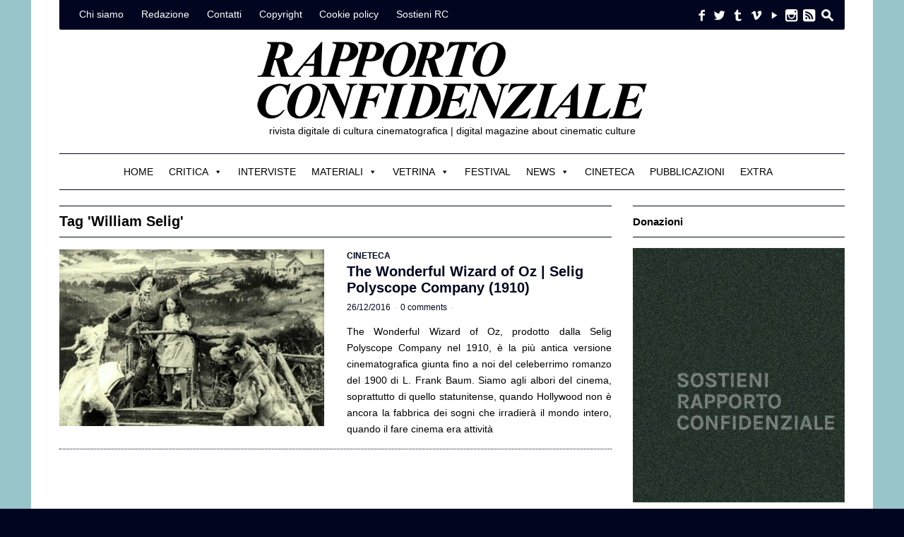

--- FILE ---
content_type: text/html; charset=UTF-8
request_url: https://www.rapportoconfidenziale.org/?tag=william-selig
body_size: 11421
content:
<!DOCTYPE html>
<!--[if IE 7]>
<html class="ie ie7 " lang="it-IT">
<![endif]-->
<!--[if IE 8]>
<html class="ie ie8 " lang="it-IT">
<![endif]-->
<!--[if !(IE 7) | !(IE 8) ]><!-->
<html class="" lang="it-IT">
<!--<![endif]-->
<head>
	<meta charset="UTF-8" />
	<meta name="viewport" content="width=device-width, initial-scale=1.0" />
	<title>Tag: William Selig | Rapporto Confidenziale</title>
	<link rel="profile" href="http://gmpg.org/xfn/11" />
	<link rel="pingback" href="https://www.rapportoconfidenziale.org/xmlrpc.php" />
<link href='http://fonts.googleapis.com/css?family=Cormorant+Garamond:300,400,700,300italic,400italic,700italic' rel='stylesheet' type='text/css'>	<meta name="description" content="rivista digitale di cultura cinematografica | digital magazine about cinematic culture | ISSN: 2235-1329" />
	<meta name="keywords" content="rivista, critica, cinema, recensioni, interviste" />
		<link rel="apple-touch-icon" sizes="57x57" href="https://www.rapportoconfidenziale.org/wp-content/uploads/apple-touch-icon-57x57.png" />
		<link rel="apple-touch-icon" sizes="114x114" href="https://www.rapportoconfidenziale.org/wp-content/uploads/apple-touch-icon-114x114.png" />
		<link rel="apple-touch-icon" sizes="72x72" href="https://www.rapportoconfidenziale.org/wp-content/uploads/apple-touch-icon-72x72.png" />
		<link rel="apple-touch-icon" sizes="144x144" href="https://www.rapportoconfidenziale.org/wp-content/uploads/apple-touch-icon-144x144.png" />
		<link rel="apple-touch-icon" sizes="60x60" href="https://www.rapportoconfidenziale.org/wp-content/uploads/apple-touch-icon-60x60.png" />
		<link rel="apple-touch-icon" sizes="120x120" href="https://www.rapportoconfidenziale.org/wp-content/uploads/apple-touch-icon-120x120.png" />
		<link rel="apple-touch-icon" sizes="76x76" href="https://www.rapportoconfidenziale.org/wp-content/uploads/apple-touch-icon-76x76.png" />
		<link rel="apple-touch-icon" sizes="152x152" href="https://www.rapportoconfidenziale.org/wp-content/uploads/apple-touch-icon-152x152.png" />
			<link rel="icon" type="image/png" href="https://www.rapportoconfidenziale.org/wp-content/uploads/favicon-16x16.png" sizes="16x16" />
		<link rel="icon" type="image/png" href="https://www.rapportoconfidenziale.org/wp-content/uploads/favicon-32x32.png" sizes="32x32" />
		<link rel="icon" type="image/png" href="https://www.rapportoconfidenziale.org/wp-content/uploads/favicon-96x96.png" sizes="96x96" />
		<link rel="icon" type="image/png" href="https://www.rapportoconfidenziale.org/wp-content/uploads/favicon-160x160.png" sizes="160x160" />
		<link rel="icon" type="image/png" href="https://www.rapportoconfidenziale.org/wp-content/uploads/favicon-196x196.png" sizes="196x196" />
		<!--[if lt IE 9]>
	<script src="https://www.rapportoconfidenziale.org/wp-content/themes/outspoken/js/html5.js" type="text/javascript"></script>
	<![endif]-->
	<meta name='robots' content='index, follow, max-image-preview:large, max-snippet:-1, max-video-preview:-1' />

	<!-- This site is optimized with the Yoast SEO plugin v26.8 - https://yoast.com/product/yoast-seo-wordpress/ -->
	<link rel="canonical" href="https://www.rapportoconfidenziale.org/?tag=william-selig" />
	<meta property="og:locale" content="it_IT" />
	<meta property="og:type" content="article" />
	<meta property="og:title" content="Tag: William Selig | Rapporto Confidenziale" />
	<meta property="og:url" content="https://www.rapportoconfidenziale.org/?tag=william-selig" />
	<meta property="og:site_name" content="Rapporto Confidenziale" />
	<meta name="twitter:card" content="summary_large_image" />
	<meta name="twitter:site" content="@RConfidenziale" />
	<script type="application/ld+json" class="yoast-schema-graph">{"@context":"https://schema.org","@graph":[{"@type":"CollectionPage","@id":"https://www.rapportoconfidenziale.org/?tag=william-selig","url":"https://www.rapportoconfidenziale.org/?tag=william-selig","name":"Tag: William Selig | Rapporto Confidenziale","isPartOf":{"@id":"https://www.rapportoconfidenziale.org/#website"},"primaryImageOfPage":{"@id":"https://www.rapportoconfidenziale.org/?tag=william-selig#primaryimage"},"image":{"@id":"https://www.rapportoconfidenziale.org/?tag=william-selig#primaryimage"},"thumbnailUrl":"https://www.rapportoconfidenziale.org/wp-content/uploads/2016/12/The-Wonderful-Wizard-of-Oz-1910.jpg","breadcrumb":{"@id":"https://www.rapportoconfidenziale.org/?tag=william-selig#breadcrumb"},"inLanguage":"it-IT"},{"@type":"ImageObject","inLanguage":"it-IT","@id":"https://www.rapportoconfidenziale.org/?tag=william-selig#primaryimage","url":"https://www.rapportoconfidenziale.org/wp-content/uploads/2016/12/The-Wonderful-Wizard-of-Oz-1910.jpg","contentUrl":"https://www.rapportoconfidenziale.org/wp-content/uploads/2016/12/The-Wonderful-Wizard-of-Oz-1910.jpg","width":1112,"height":741},{"@type":"BreadcrumbList","@id":"https://www.rapportoconfidenziale.org/?tag=william-selig#breadcrumb","itemListElement":[{"@type":"ListItem","position":1,"name":"Home","item":"https://www.rapportoconfidenziale.org/"},{"@type":"ListItem","position":2,"name":"William Selig"}]},{"@type":"WebSite","@id":"https://www.rapportoconfidenziale.org/#website","url":"https://www.rapportoconfidenziale.org/","name":"Rapporto Confidenziale","description":"rivista digitale di cultura cinematografica | digital magazine about cinematic culture","publisher":{"@id":"https://www.rapportoconfidenziale.org/#organization"},"potentialAction":[{"@type":"SearchAction","target":{"@type":"EntryPoint","urlTemplate":"https://www.rapportoconfidenziale.org/?s={search_term_string}"},"query-input":{"@type":"PropertyValueSpecification","valueRequired":true,"valueName":"search_term_string"}}],"inLanguage":"it-IT"},{"@type":"Organization","@id":"https://www.rapportoconfidenziale.org/#organization","name":"Rapporto Confidenziale","url":"https://www.rapportoconfidenziale.org/","logo":{"@type":"ImageObject","inLanguage":"it-IT","@id":"https://www.rapportoconfidenziale.org/#/schema/logo/image/","url":"https://www.rapportoconfidenziale.org/wp-content/uploads/2017/09/RC_logo_1_nero.png","contentUrl":"https://www.rapportoconfidenziale.org/wp-content/uploads/2017/09/RC_logo_1_nero.png","width":3508,"height":709,"caption":"Rapporto Confidenziale"},"image":{"@id":"https://www.rapportoconfidenziale.org/#/schema/logo/image/"},"sameAs":["https://www.facebook.com/rapportoconfidenziale","https://x.com/RConfidenziale","https://www.instagram.com/icdpavlov/","https://www.youtube.com/user/RConfidenziale"]}]}</script>
	<!-- / Yoast SEO plugin. -->


<link rel='dns-prefetch' href='//ws.sharethis.com' />
<link rel='dns-prefetch' href='//stats.wp.com' />
<link rel='dns-prefetch' href='//v0.wordpress.com' />
<link rel='dns-prefetch' href='//www.googletagmanager.com' />
<link rel='dns-prefetch' href='//pagead2.googlesyndication.com' />
<link rel="alternate" type="application/rss+xml" title="Rapporto Confidenziale &raquo; Feed" href="https://www.rapportoconfidenziale.org/?feed=rss2" />
<link rel="alternate" type="application/rss+xml" title="Rapporto Confidenziale &raquo; Feed dei commenti" href="https://www.rapportoconfidenziale.org/?feed=comments-rss2" />
<link rel="alternate" type="application/rss+xml" title="Rapporto Confidenziale &raquo; William Selig Feed del tag" href="https://www.rapportoconfidenziale.org/?feed=rss2&#038;tag=william-selig" />
<link rel='stylesheet' id='megamenu-group-css' href='https://www.rapportoconfidenziale.org/wp-content/plugins/bwp-minify/min/?f=wp-content/uploads/maxmegamenu/style.css,wp-content/themes/outspoken/fancybox/jquery.fancybox.css,wp-content/themes/outspoken/style.css,wp-includes/js/mediaelement/mediaelementplayer-legacy.min.css,wp-includes/js/mediaelement/wp-mediaelement.min.css' type='text/css' media='all' />
<style id='outspoken-style-inline-css' type='text/css'>
html {
	height: 100%;
	font-size: 68%;
}html,
button,
input,
select,
textarea {
	font-family: "Source Sans Pro", Helvetica, Arial, Verdana, sans-serif;
}

.outspoken-gallery.uncropped article > a {
	padding-bottom: 44.964028776978%;
}

.entry-media .cropped {
	padding-bottom: 44.964028776978%;
}@media (max-width: 950px) {
	#primary,
	.csscalc #primary {
		width: 63.12849162%;
	}

	#tertiary,
	.csscalc #tertiary {
		width: 33.519553073%;
	}
}

@media (max-width: 640px) {
	#primary,
	.csscalc #primary {
		width: 100%;
	}

	#tertiary {
		display: none;
	}
}

.navbar {
	background-color: #010520;
}

@media (min-width: 951px) {
	#site-navigation ul ul a {
		border-bottom-color: #010520;
	}

	#site-navigation > div > ul > li > ul > li {
		background: #010520;
	}
}

@media (max-width: 950px) {
	.no-touch #site-navigation > div a:hover,
	.no-touch #site-navigation > div > ul li.submenu-off > a:hover:after {
		color: #010520;
	}
}

#site-navigation a,
#search-toggle .icon,
#search-toggle .social a {
	color: #ffffff;
}

@media (min-width: 951px) {
	.no-touch #site-navigation > div > ul > li > a:hover,
	.no-touch #site-navigation > div > ul > li:hover > a,
	#site-navigation > div > ul > li.current_page_item > a,
	.no-touch #site-navigation ul ul a:hover {
		border-color: #ffffff;
	}
}

@media (max-width: 950px) {
	.menu-toggle,
	#site-navigation > div > ul li.submenu-off > a:after {
		color: #ffffff;
	}

	.no-touch #site-navigation > div a:hover {
		background-color: #ffffff;
	}
}

.site-footer {
	background: #010520;
}

.site-footer,
.site-footer a {
	color: #ffffff;
}

.site-footer a {
	border-bottom-color: rgba(255,255,255, 0.4);
}

#section-navigation a {
	color: #000000;
}

@media (max-width: 950px) {
	#section-navigation > div > ul li.submenu-off > a:after {
		color: #000000;
	}
}

body,
h1,
h2,
h3,
h4,
h5,
h6,
mark,
del,
input[type="text"],
input[type="password"],
input[type="email"],
textarea,
#outspoken-gallery-fullscreen .meta,
#outspoken-gallery-fullscreen .meta a,
body.single .entry-title,
body.archive .entry-title,
body.search .entry-title,
body.page .entry-title,
.portfolio-info h1,
.portfolio-info .category span,
.portfolio-info .description,
.portfolio-info .description-content span,
body.wpshower-blog .entry-title,
body.wpshower-masonry .entry-title,
.no-touch .navigation.post-navigation a:hover span,
.archive-title,
.page-title,
.widget .widget-title,
.bullets span.current,
.full_width_bullets span.current,
.no-touch .widget_wpshower_tabs .tabs a.active:hover,
.widget_wpshower_recent_comments > ul > li > div,
.widget-title > a {
	color: #000000;
}

.site-header .searchform [type="text"],
.share-side > div .share-links a span,
.widget_wpshower_follow_us a span {
	background: #000000;
}

#search-toggle .pointer {
	border-top-color: #000000;
}

@media (min-width: 951px) {
	#section-navigation > div > ul > li.submenu-active > a,
	#section-navigation > div > ul > li > ul a {
		background: #000000;
	}
}

@media (max-width: 640px) {
	.outspoken-gallery h2 a {
		color: #000000;
	}
}

button,
input[type="submit"],
input[type="button"],
input[type="reset"],
.home-link h2,
body.archive .entry-content,
body.search .entry-content,
.entry-summary,
.entry-media,
.archives-template li,
.sitemap li,
.entry-content .tags .column div,
.portfolio-info .site,
.load-more,
.load-more a,
#infscr-loading,
.widget {
	color: #000000;
}

@media (max-width: 640px) {
	.outspoken-gallery .meta,
	.outspoken-gallery .meta a {
		color: #000000;
	}
}

a,
.entry-content a,
.entry-summary a,
.page-content a,
.comment-content a {
	color: #010520;
}

.entry-content a,
.entry-summary a,
.page-content a,
.comment-content a {
	border-bottom-color: rgba(1,5,32, 0.4);
}

input[type="text"]:focus,
input[type="password"]:focus,
input[type="email"]:focus,
textarea:focus {
	border-color: #3399ff;
	box-shadow: 0px 0px 0px 4px rgba(51,153,255, 0.07);
	-webkit-box-shadow: 0px 0px 0px 4px rgba(51,153,255, 0.07);
	-moz-box-shadow: 0px 0px 0px 4px rgba(51,153,255, 0.07);
}

.no-touch .outspoken-gallery .prev:hover,
.no-touch .outspoken-gallery .next:hover,
.no-touch .outspoken-gallery .expand:hover,
.no-touch #outspoken-gallery-contract:hover {
	background: #3399ff;
}

.widget_wpshower_index_videos .content span.current:after {
	background: rgba(51,153,255, 0.5);
}

.no-touch a:hover,
.no-touch .widget .outspoken-error a:hover,
#search-toggle .social a:hover,
.no-touch #section-navigation a:hover,
.no-touch .outspoken-gallery .meta a:hover,
.no-touch .outspoken-gallery h2 a:hover,
#outspoken-gallery-fullscreen .meta a:hover,
.no-touch body.single .entry-meta-top a:hover,
.no-touch body.archive .entry-meta-top a:hover,
.no-touch body.search .entry-meta-top a:hover,
.no-touch body.single .entry-meta a:hover,
.no-touch body.single .entry-meta:hover a:hover,
.no-touch body.archive .entry-meta a:hover,
.no-touch body.archive .entry-meta:hover a:hover,
.no-touch body.search .entry-meta a:hover,
.no-touch body.search .entry-meta:hover a:hover,
.no-touch .share-side > a:hover,
.no-touch .share-side > div:hover .share-content,
.share-side > div.hover .share-content,
#main .me-cannotplay a,
#contact-us .error,
.no-touch .portfolio-info .meta a:hover,
.no-touch body.wpshower-blog .entry-meta-top a:hover,
.no-touch body.wpshower-blog .entry-meta a:hover,
.no-touch body.wpshower-blog .entry-meta:hover a:hover,
.no-touch body.wpshower-masonry .entry-meta-top a:hover,
.no-touch body.wpshower-masonry .entry-meta a:hover,
.no-touch body.wpshower-masonry .entry-meta:hover a:hover,
.no-touch .navigation a:hover .meta-nav,
.no-touch .post-navigation a:hover span.arrow,
.no-touch .comment-metadata a:hover,
.no-touch .logged-in-as a:hover,
.no-touch .bullets span:hover,
.no-touch .full_width_bullets span:hover,
.no-touch .widget-title > a:hover,
.no-touch .widget-title > a:not([class]):hover:after,
.no-touch .widget_wpshower_popular_posts .meta a:hover,
.no-touch .widget_wpshower_index_featured_articles article .meta a:hover,
.no-touch .widget_wpshower_index_highlights li article .meta a:hover,
.no-touch .widget_wpshower_index_highlights .latest .meta a:hover,
.no-touch .widget_wpshower_index_highlights .latest a:hover,
.no-touch .widget_wpshower_index_category .meta a:hover,
.no-touch .widget_wpshower_index_editors_choice article .meta a:hover,
.no-touch .widget_wpshower_index_categories .meta a:hover,
.no-touch .widget_wpshower_index_two_categories .meta a:hover,
.no-touch .widget_wpshower_index_videos .meta a:hover,
.no-touch .widget_wpshower_index_latest_entries .meta-top a:hover,
.no-touch .widget_wpshower_index_latest_entries .meta a:hover,
.no-touch .site-footer a:hover {
	color: #3399ff;
}

.no-touch .site-footer a:hover {
	border-bottom-color: rgba(51,153,255, 0.4);
}

.no-touch button:hover,
button:focus,
.no-touch input[type="submit"]:hover,
.no-touch input[type="button"]:hover,
.no-touch input[type="reset"]:hover,
input[type="submit"]:focus,
input[type="button"]:focus,
input[type="reset"]:focus,
button:active,
input[type="submit"]:active,
input[type="button"]:active,
input[type="reset"]:active,
.no-touch .entry-content .tags-links a:hover,
.no-touch .portfolio-info .site:hover,
.no-touch .load-more:hover,
.no-touch .comment-list article .reply div:hover,
.no-touch .tagcloud a:hover {
	background-color: #3399ff;
	border-color: #3399ff;
}

.no-touch .share-side > div .share-links a:hover span,
#main .mejs-controls .mejs-time-rail .mejs-time-current,
.no-touch .widget .widget-title .prev:hover,
.no-touch .widget .widget-title .next:hover,
.no-touch .widget_wpshower_follow_us a:hover span,
.no-touch .widget_wpshower_tabs .tabs a:hover,
.no-touch .widget_wpshower_index_videos div.prev div:hover,
.no-touch .widget_wpshower_index_videos div.next div:hover {
	background-color: #3399ff;
}

.no-touch .entry-content a:hover,
.no-touch .entry-summary a:hover,
.no-touch .page-content a:hover,
.no-touch .comment-content a:hover {
	color: #3399ff;
	border-bottom-color: rgba(51,153,255, 0.4);
}

@media (min-width: 951px) {
	.no-touch #section-navigation > div > ul > li > ul a:hover {
		background: #3399ff;
	}
}

@media (max-width: 950px) {
	.no-touch #section-navigation > div > ul li.submenu-off > a:hover:after {
		color: #3399ff;
	}

	.no-touch #section-toggle:hover span {
		background-color: #3399ff;
	}
}

@media (max-width: 640px) {
	.no-touch #section-navigation a:hover {
		background: #3399ff;
		border-right-color: #3399ff;
		border-left-color: #3399ff;
	}
}

::-webkit-input-placeholder {
	color: #010520;
}

:-moz-placeholder {
	color: #010520;
}

::-moz-placeholder {
	color: #010520;
}

:-ms-input-placeholder {
	color: #010520;
}

.wp-caption .wp-caption-text,
.entry-caption,
.gallery-caption,
.entry-content .tags-links a,
body.single .entry-meta-top,
body.single .entry-meta-top a,
body.archive .entry-meta-top,
body.search .entry-meta-top,
body.archive .entry-meta-top a,
body.search .entry-meta-top a,
body.single .entry-meta,
body.single .entry-meta a,
body.archive .entry-meta,
body.search .entry-meta,
body.archive .entry-meta a,
body.search .entry-meta a,
.share-side > a,
.share-side > div .share-content,
.portfolio-item .meta,
.portfolio-info .meta,
.portfolio-info .meta a,
.portfolio-info .category,
body.wpshower-blog .entry-meta-top,
body.wpshower-blog .entry-meta-top a,
body.wpshower-blog .entry-meta,
body.wpshower-blog .entry-meta a,
body.wpshower-masonry .entry-meta-top,
body.wpshower-masonry .entry-meta-top a,
body.wpshower-masonry .entry-meta,
body.wpshower-masonry .entry-meta a,
.nav-links .total,
.paging-navigation a .meta-nav,
.comment-navigation a .meta-nav,
.image-navigation a .meta-nav,
.post-navigation a .arrow,
.author-bio,
.archive-meta,
.reply a,
.comment-metadata a,
.comment-metadata .separator,
.comment-awaiting-moderation,
.logged-in-as a,
.searchform-wrapper .icon,
.widget_archive > ul > li,
.widget_categories > ul > li,
.widget_wpshower_popular_posts .meta,
.widget_wpshower_popular_posts .meta a,
.widget_wpshower_twitter > ul > li .meta,
.widget_wpshower_recent_comments > ul > li > div .meta,
.widget_wpshower_recent_comments > ul > li > div > span,
.tagcloud a,
.widget_wpshower_index_featured_articles article .meta,
.widget_wpshower_index_featured_articles article .meta a,
.widget_wpshower_index_highlights li article .meta,
.widget_wpshower_index_highlights li article .meta a,
.widget_wpshower_index_highlights .latest .meta,
.widget_wpshower_index_highlights .latest .meta a,
.widget_wpshower_index_category .widget-title span a.current,
.widget_wpshower_index_category .meta,
.widget_wpshower_index_category .meta a,
.widget_wpshower_index_editors_choice article .meta,
.widget_wpshower_index_editors_choice article .meta a,
.widget_wpshower_index_categories .meta,
.widget_wpshower_index_categories .meta a,
.widget_wpshower_index_two_categories .meta,
.widget_wpshower_index_two_categories .meta a,
.widget_wpshower_index_videos .meta,
.widget_wpshower_index_videos .meta a,
.widget_wpshower_index_latest_entries .meta-top,
.widget_wpshower_index_latest_entries .meta-top a,
.widget_wpshower_index_latest_entries .meta,
.widget_wpshower_index_latest_entries .meta a {
	color: #010520;
}

mark,
hr,
.widget .widget-title .prev,
.widget .widget-title .next,
.widget_wpshower_index_videos div.prev div,
.widget_wpshower_index_videos div.next div {
	background: #010520;
}

blockquote,
.widget_wpshower_index_videos .info {
	border-left-color: #010520;
}

fieldset,
.screen-reader-text:focus,
button,
input[type="text"],
input[type="password"],
input[type="email"],
textarea,
button,
input[type="submit"],
input[type="button"],
input[type="reset"],
.entry-content .tags-links a,
.share-side > a,
.share-side > div .share-content,
.share-side > div .share-links,
.portfolio-info .site,
.post-navigation a,
.load-more,
.reply div,
.widget_wpshower_tabs .tabs a.active,
.widget_wpshower_tabs > .content,
.tagcloud a {
	border-color: #010520;
}

body.home .hentry,
body.archive .hentry,
body.search .hentry,
.entry-content th,
.entry-summary th,
.entry-content td,
.entry-summary td,
body.page .entry-title,
.share-side > div .share-links a,
.portfolio-info .description,
.portfolio-info .description-content,
body.wpshower-blog .hentry,
body.wpshower-masonry .hentry,
.archive-title,
.page-title,
.comments-title,
#reply-title,
.widget .widget-title,
.widget li,
.widget_wpshower_follow_us > ul > li:last-child,
.widget_wpshower_index_latest_entries article {
	border-bottom-color: #010520;
}

.share {
	border-top-color: #010520;
	border-bottom-color: #010520;
}

.comment-list article {
	border-top-color: #010520;
}


.bullets span,
.full_width_bullets span,
.widget-title > a:not([class]):after {
	color: #010520;
}

ins,
.widget_wpshower_tabs .tabs a,
.widget_calendar tbody td {
	background: rgba(1,5,32, 0.5);
}

input[type="text"],
input[type="password"],
input[type="email"],
textarea {
	box-shadow: 0 0 0 4px rgba(1,5,32, 0.3);
	-webkit-box-shadow: 0 0 0 4px rgba(1,5,32, 0.3);
	-moz-box-shadow: 0 0 0 4px rgba(1,5,32, 0.3);
}

button,
input[type="submit"],
input[type="button"],
input[type="reset"],
.portfolio-info .site,
.load-more {
	background-color: rgba(1,5,32, 0.5);
}

@media (min-width: 951px) {
	#section-navigation {
		border-bottom-color: #010520;
	}

	#section-navigation > div > ul > li.submenu-off > a span:after,
	#section-navigation > div > ul > li > ul li.submenu-off > a span:after {
		color: #010520;
	}
}

@media (max-width: 950px) {
	#section-toggle,
	#section-navigation > div > ul > li:last-child {
		border-bottom-color: #010520;
	}

	#section-navigation > div > ul li {
		border-top-color: #010520;
	}

	#section-toggle span {
		background: #010520;
	}
}

@media (max-width: 640px) {
	.outspoken-gallery .info,
	.widget_wpshower_index_category > div > article {
		border-bottom-color: #010520;
	}

	#section-toggle,
	#section-navigation a {
		border-top-color: #010520 !important;
		border-right-color: #010520;
		border-left-color: #010520;
	}

	.no-touch #section-toggle:hover span {
		background-color: #010520;
	}

	.outspoken-gallery .info {
		background: rgba(1,5,32, 0.5);
	}
}

body.page .entry-title,
.archive-title,
.page-title,
.comments-title,
#reply-title,
.no-comments,
.widget .widget-title,
.widget li > ul li:first-child,
.widget li > ol li:first-child {
	border-top-color: #010520;
}

@media (min-width: 951px) {
	#section-navigation {
		border-top-color: #010520;
	}
}

@media (max-width: 950px) {
	#section-toggle {
		border-top-color: #010520;
	}
}

.widget_wpshower_index_editors_choice {
	background-color: #010520;
}

.widget_wpshower_index_editors_choice .widget-title {
	color: #ffffff;
	border-bottom-color: #ffffff;
}

.widget_wpshower_index_editors_choice .widget-title .prev,
.widget_wpshower_index_editors_choice .widget-title .next {
	color: #010520;
	background-color: #ffffff;
}

.no-touch .widget_wpshower_index_editors_choice .widget-title .prev:hover,
.no-touch .widget_wpshower_index_editors_choice .widget-title .next:hover {
	background-color: #ffffff;
}

.widget_wpshower_index_editors_choice article .meta,
.widget_wpshower_index_editors_choice article .meta a {
	color: #ffffff;
}

.widget_wpshower_index_editors_choice article h3 a {
	color: #ffffff;
}

.no-touch .widget_wpshower_index_editors_choice article .meta a:hover,
.no-touch .widget_wpshower_index_editors_choice article h3 a:hover {
	color: #ffffff;
}

.widget_wpshower_index_editors_choice .bullets span {
	color: #ffffff;
}

.no-touch .widget_wpshower_index_editors_choice .bullets span:hover {
	color: #ffffff;
}

.widget_wpshower_index_editors_choice .bullets span.current {
	color: #ffffff;
}

.widget_wpshower_index_highlights .container {
	background-color: ;
}

.widget_wpshower_index_highlights .container .widget-title {
	color: ;
	border-bottom-color: ;
}

.widget_wpshower_index_highlights .widget-title .prev,
.widget_wpshower_index_highlights .widget-title .next {
	color: ;
	background-color: ;
}

.no-touch .widget_wpshower_index_highlights .widget-title .prev:hover,
.no-touch .widget_wpshower_index_highlights .widget-title .next:hover {
	background-color: ;
}

.widget_wpshower_index_highlights li article .meta,
.widget_wpshower_index_highlights li article .meta a {
	color: ;
}

.widget_wpshower_index_highlights li article h2 a {
	color: ;
}

.no-touch .widget_wpshower_index_highlights li article .meta a:hover,
.no-touch .widget_wpshower_index_highlights li article h2 a:hover {
	color: ;
}

.widget_wpshower_index_highlights .bullets span {
	color: ;
}

.no-touch .widget_wpshower_index_highlights .bullets span:hover {
	color: ;
}

.widget_wpshower_index_highlights .bullets span.current {
	color: ;
}

.widget_wpshower_index_highlights li article .summary {
	color: ;
}
/*# sourceURL=outspoken-style-inline-css */
</style>
<link rel='stylesheet' id='dashicons-css' href='https://www.rapportoconfidenziale.org/wp-includes/css/dashicons.min.css?ver=6.9' type='text/css' media='all' />
<!--[if lt IE 9]>
<link rel='stylesheet' id='outspoken-ie-group-css' href='https://www.rapportoconfidenziale.org/wp-content/plugins/bwp-minify/min/?f=wp-content/themes/outspoken/css/ie.css' type='text/css' media='all' />
<![endif]-->
<script id='st_insights_js' type="text/javascript" src="https://ws.sharethis.com/button/st_insights.js?publisher=4d48b7c5-0ae3-43d4-bfbe-3ff8c17a8ae6&amp;product=simpleshare&amp;ver=8.5.3" id="ssba-sharethis-js"></script>
<script type="text/javascript" src="https://www.rapportoconfidenziale.org/wp-includes/js/jquery/jquery.min.js?ver=3.7.1" id="jquery-core-js"></script>
<script type="text/javascript" src="https://www.rapportoconfidenziale.org/wp-includes/js/jquery/jquery-migrate.min.js?ver=3.4.1" id="jquery-migrate-js"></script>
<script type='text/javascript' src='https://www.rapportoconfidenziale.org/wp-content/plugins/bwp-minify/min/?f=wp-content/themes/outspoken/js/apple_viewportmeta.js'></script>
<link rel="https://api.w.org/" href="https://www.rapportoconfidenziale.org/index.php?rest_route=/" /><link rel="alternate" title="JSON" type="application/json" href="https://www.rapportoconfidenziale.org/index.php?rest_route=/wp/v2/tags/17509" /><link rel="EditURI" type="application/rsd+xml" title="RSD" href="https://www.rapportoconfidenziale.org/xmlrpc.php?rsd" />
<meta name="generator" content="WordPress 6.9" />
<meta name="generator" content="Site Kit by Google 1.170.0" />
<!-- WP Menubar 5.9.4: start CSS -->
<!-- WP Menubar 5.9.4: end CSS -->
	<style>img#wpstats{display:none}</style>
		
<!-- Meta tag Google AdSense aggiunti da Site Kit -->
<meta name="google-adsense-platform-account" content="ca-host-pub-2644536267352236">
<meta name="google-adsense-platform-domain" content="sitekit.withgoogle.com">
<!-- Fine dei meta tag Google AdSense aggiunti da Site Kit -->
<style type="text/css" id="custom-background-css">
body.custom-background { background-color: #010520; background-image: url("https://www.rapportoconfidenziale.org/wp-content/uploads/2018/07/azul.png"); background-position: center center; background-size: auto; background-repeat: repeat; background-attachment: scroll; }
</style>
	
<!-- Snippet Google AdSense aggiunto da Site Kit -->
<script type="text/javascript" async="async" src="https://pagead2.googlesyndication.com/pagead/js/adsbygoogle.js?client=ca-pub-9350174471356434&amp;host=ca-host-pub-2644536267352236" crossorigin="anonymous"></script>

<!-- Termina lo snippet Google AdSense aggiunto da Site Kit -->
<link rel="icon" href="https://www.rapportoconfidenziale.org/wp-content/uploads/2016/12/cropped-RC_favicon-30-32x32.png" sizes="32x32" />
<link rel="icon" href="https://www.rapportoconfidenziale.org/wp-content/uploads/2016/12/cropped-RC_favicon-30-192x192.png" sizes="192x192" />
<link rel="apple-touch-icon" href="https://www.rapportoconfidenziale.org/wp-content/uploads/2016/12/cropped-RC_favicon-30-180x180.png" />
<meta name="msapplication-TileImage" content="https://www.rapportoconfidenziale.org/wp-content/uploads/2016/12/cropped-RC_favicon-30-270x270.png" />
		<style type="text/css" id="wp-custom-css">
			/* Cookie testo */
#cookieChoiceInfo {
    font-size: 15px !important;
    line-height: 20px !important;
}

/* Ombreggiatura riquadro ombra */
input[type="text"], input[type="password"], input[type="email"], textarea {
    -webkit-box-shadow: 0 0 0 0px rgba(1,5,32, 0.3) !important;
}

/* Trattino malefico */
.widget-title>a:not([class]):after {
    content: "" !important;
}

/* pulsante rispondi nei commenti visibile */
.no-touch .reply {
    visibility: visible;
}

/* Colore sfonto titolo slide */
.outspoken-gallery .info {
    background: rgba(1, 5, 32, 0.9) !important;
}

/* Colore sfonto pulsanti slide prev next */
.outspoken-gallery .prev, .outspoken-gallery .next {
    background: rgba(1, 5, 32, 0.9) !important;
}

/* Colore testo slide */
.outspoken-gallery h2 a {
    color: #ffffff !important;
}

/* Colore testo slide */
.outspoken-gallery .meta, .outspoken-gallery .meta a {
    color: #ffffff !important;
}

/* colore pulsante newsletter */
#mc_embed_signup .button {
    background-color: #010520 !important;
}

/* Carica altri articoli colore sfondo */
.load-more {
    background-color: rgba(255,255,255,.9);
}

/* Carica altri articoli hover*/
.no-touch .load-more:hover {
    background-color: #010520;
    border-color: #010520;
}

/* colore pulsante trasparente load more */
button, input[type="submit"], input[type="button"], input[type="reset"], .portfolio-info .site, .load-more {
    background-color: rgba(0, 0, 0, 0);
}

/* dimensione font mega-menu */
#mega-menu-wrap-sections #mega-menu-sections>li.mega-menu-item>a.mega-menu-link {
font-size: 14px !important;
}

/* colore evidenziazione testo*/
::-moz-selection {
    background: #000!important;
    color: #fff!important;
}

::selection {
    background: #000!important;
    color: #fff!important;
}		</style>
		<style type="text/css">/** Mega Menu CSS: fs **/</style>
	<script data-ad-client="ca-pub-9350174471356434" async src="https://pagead2.googlesyndication.com/pagead/js/adsbygoogle.js"></script>
</head>

<body class="archive tag tag-william-selig tag-17509 custom-background wp-theme-outspoken mega-menu-sections sidebar">
	<div id="fb-root"></div>
	<script>(function(d, s, id) {
	  var js, fjs = d.getElementsByTagName(s)[0];
	  if (d.getElementById(id)) return;
	  js = d.createElement(s); js.id = id;
	  js.src = "//connect.facebook.net/en_US/all.js#xfbml=1";
	  fjs.parentNode.insertBefore(js, fjs);
	}(document, 'script', 'facebook-jssdk'));</script>

	<div id="page" class="hfeed site">
		<header id="masthead" class="site-header" role="banner">
			<form role="search" method="get" class="searchform" action="https://www.rapportoconfidenziale.org/">
	<div class="searchform-wrapper">
		<label><span class="screen-reader-text">Search for:</span>
			<input type="text" placeholder="Digita quello che stai cercando" value="" name="s" title="Search for:" />
			<span class="icon">s</span>
		</label>
		<input type="submit" class="searchsubmit" value="" />
	</div>
</form>
			<div id="navbar" class="navbar">
				<div id="search-toggle">
						<span class="social"><a href="https://www.facebook.com/rapportoconfidenziale">f</a></span>
						<span class="social"><a href="https://twitter.com/RConfidenziale">w</a></span>
						<span class="social"><a href="http://rapportoconfidenziale.tumblr.com/">t</a></span>
						<span class="social"><a href="https://vimeo.com/rconfidenziale">i</a></span>
						<span class="social"><a href="https://www.youtube.com/user/RConfidenziale">y</a></span>
						<span class="social"><a href="https://www.instagram.com/icdpavlov/">n</a></span>
						<span class="social"><a href="https://feeds.feedburner.com/rapportoconfidenziale/feeds">e</a></span>
						<span class="icon">s</span>
					<span class="pointer"></span>
				</div>
				<h3 class="menu-toggle">m</h3>
				<nav id="site-navigation" class="navigation main-navigation" role="navigation">
					<a class="screen-reader-text skip-link" href="#content" title="Skip to content">Skip to content</a>
					<div class="menu-top-menu-container"><ul id="menu-top-menu" class="nav-menu"><li id="menu-item-35413" class="menu-item menu-item-type-post_type menu-item-object-page menu-item-35413"><a href="https://www.rapportoconfidenziale.org/?page_id=2">Chi siamo</a></li>
<li id="menu-item-35414" class="menu-item menu-item-type-post_type menu-item-object-page menu-item-35414"><a href="https://www.rapportoconfidenziale.org/?page_id=65">Redazione</a></li>
<li id="menu-item-35415" class="menu-item menu-item-type-post_type menu-item-object-page menu-item-35415"><a href="https://www.rapportoconfidenziale.org/?page_id=1633">Contatti</a></li>
<li id="menu-item-35416" class="menu-item menu-item-type-post_type menu-item-object-page menu-item-35416"><a href="https://www.rapportoconfidenziale.org/?page_id=1591">Copyright</a></li>
<li id="menu-item-35417" class="menu-item menu-item-type-post_type menu-item-object-page menu-item-privacy-policy menu-item-35417"><a rel="privacy-policy" href="https://www.rapportoconfidenziale.org/?page_id=35327">Cookie policy</a></li>
<li id="menu-item-35418" class="menu-item menu-item-type-post_type menu-item-object-page menu-item-35418"><a href="https://www.rapportoconfidenziale.org/?page_id=2027">Sostieni RC</a></li>
</ul></div>				</nav><!-- #site-navigation -->
			</div><!-- #navbar -->
			<div id="site-header-container" class="center">
				<div class="site-title">
					<div class="home-link">
						<a href="https://www.rapportoconfidenziale.org/" title="Rapporto Confidenziale" rel="home">
							<img src="https://www.rapportoconfidenziale.org/wp-content/uploads/2019/04/RC_logo_testata_008.png" alt="Rapporto Confidenziale" title="Rapporto Confidenziale" />
						</a>
						<h2 class="site-description">rivista digitale di cultura cinematografica | digital magazine about cinematic culture</h2>
					</div>
				</div>
			</div>

			<div id="section-toggle">Sections<span></span></div>
			<div id="section-navigation">
				<div id="mega-menu-wrap-sections" class="mega-menu-wrap"><div class="mega-menu-toggle"><div class="mega-toggle-blocks-left"><div class='mega-toggle-block mega-menu-toggle-block mega-toggle-block-1' id='mega-toggle-block-1' tabindex='0'><span class='mega-toggle-label' role='button' aria-expanded='false'><span class='mega-toggle-label-closed'>Sections</span><span class='mega-toggle-label-open'>Menù</span></span></div></div><div class="mega-toggle-blocks-center"></div><div class="mega-toggle-blocks-right"></div></div><ul id="mega-menu-sections" class="mega-menu max-mega-menu mega-menu-horizontal mega-no-js" data-event="hover_intent" data-effect="slide" data-effect-speed="200" data-effect-mobile="disabled" data-effect-speed-mobile="0" data-mobile-force-width="false" data-second-click="close" data-document-click="collapse" data-vertical-behaviour="accordion" data-breakpoint="600" data-unbind="true" data-mobile-state="collapse_all" data-mobile-direction="vertical" data-hover-intent-timeout="300" data-hover-intent-interval="100"><li class="mega-menu-item mega-menu-item-type-custom mega-menu-item-object-custom mega-menu-item-home mega-align-bottom-left mega-menu-flyout mega-menu-item-32633" id="mega-menu-item-32633"><a class="mega-menu-link" href="http://www.rapportoconfidenziale.org" tabindex="0">Home</a></li><li class="mega-menu-item mega-menu-item-type-taxonomy mega-menu-item-object-category mega-menu-item-has-children mega-align-bottom-left mega-menu-flyout mega-submenu-off mega-menu-item-32615" id="mega-menu-item-32615"><a class="mega-menu-link" href="https://www.rapportoconfidenziale.org/?cat=72" aria-expanded="false" tabindex="0">Critica<span class="mega-indicator" aria-hidden="true"></span></a>
<ul class="mega-sub-menu">
<li class="mega-menu-item mega-menu-item-type-custom mega-menu-item-object-custom mega-menu-item-38145" id="mega-menu-item-38145"><a class="mega-menu-link" href="http://www.rapportoconfidenziale.org/?cat=72">CRITICA (tutti)</a></li><li class="mega-menu-item mega-menu-item-type-taxonomy mega-menu-item-object-category mega-menu-item-32622" id="mega-menu-item-32622"><a class="mega-menu-link" href="https://www.rapportoconfidenziale.org/?cat=441">BIOGRAFIE</a></li><li class="mega-menu-item mega-menu-item-type-taxonomy mega-menu-item-object-category mega-menu-item-38119" id="mega-menu-item-38119"><a class="mega-menu-link" href="https://www.rapportoconfidenziale.org/?cat=17496">SPECIALI</a></li></ul>
</li><li class="mega-menu-item mega-menu-item-type-taxonomy mega-menu-item-object-category mega-align-bottom-left mega-menu-flyout mega-menu-item-32620" id="mega-menu-item-32620"><a class="mega-menu-link" href="https://www.rapportoconfidenziale.org/?cat=8" tabindex="0">Interviste</a></li><li class="mega-menu-item mega-menu-item-type-taxonomy mega-menu-item-object-category mega-menu-item-has-children mega-align-bottom-left mega-menu-flyout mega-submenu-off mega-menu-item-32626" id="mega-menu-item-32626"><a class="mega-menu-link" href="https://www.rapportoconfidenziale.org/?cat=14931" aria-expanded="false" tabindex="0">Materiali<span class="mega-indicator" aria-hidden="true"></span></a>
<ul class="mega-sub-menu">
<li class="mega-menu-item mega-menu-item-type-custom mega-menu-item-object-custom mega-menu-item-38147" id="mega-menu-item-38147"><a class="mega-menu-link" href="http://www.rapportoconfidenziale.org/?cat=14931">MATERIALI (tutti)</a></li><li class="mega-menu-item mega-menu-item-type-taxonomy mega-menu-item-object-category mega-menu-item-32915" id="mega-menu-item-32915"><a class="mega-menu-link" href="https://www.rapportoconfidenziale.org/?cat=2137">IMMAGINI</a></li><li class="mega-menu-item mega-menu-item-type-taxonomy mega-menu-item-object-category mega-menu-item-38108" id="mega-menu-item-38108"><a class="mega-menu-link" href="https://www.rapportoconfidenziale.org/?cat=17495">MUSICA</a></li></ul>
</li><li class="mega-menu-item mega-menu-item-type-taxonomy mega-menu-item-object-category mega-menu-item-has-children mega-align-bottom-left mega-menu-flyout mega-submenu-off mega-menu-item-38144" id="mega-menu-item-38144"><a class="mega-menu-link" href="https://www.rapportoconfidenziale.org/?cat=17497" aria-expanded="false" tabindex="0">Vetrina<span class="mega-indicator" aria-hidden="true"></span></a>
<ul class="mega-sub-menu">
<li class="mega-menu-item mega-menu-item-type-taxonomy mega-menu-item-object-category mega-menu-item-32623" id="mega-menu-item-32623"><a class="mega-menu-link" href="https://www.rapportoconfidenziale.org/?cat=2142">HOMEVIDEO</a></li><li class="mega-menu-item mega-menu-item-type-taxonomy mega-menu-item-object-category mega-menu-item-39378" id="mega-menu-item-39378"><a class="mega-menu-link" href="https://www.rapportoconfidenziale.org/?cat=18233">VOD</a></li><li class="mega-menu-item mega-menu-item-type-taxonomy mega-menu-item-object-category mega-menu-item-32618" id="mega-menu-item-32618"><a class="mega-menu-link" href="https://www.rapportoconfidenziale.org/?cat=2306">LIBRI</a></li></ul>
</li><li class="mega-menu-item mega-menu-item-type-taxonomy mega-menu-item-object-category mega-align-bottom-left mega-menu-flyout mega-menu-item-32617" id="mega-menu-item-32617"><a class="mega-menu-link" href="https://www.rapportoconfidenziale.org/?cat=7" tabindex="0">Festival</a></li><li class="mega-menu-item mega-menu-item-type-taxonomy mega-menu-item-object-category mega-menu-item-has-children mega-align-bottom-left mega-menu-flyout mega-submenu-off mega-menu-item-32619" id="mega-menu-item-32619"><a class="mega-menu-link" href="https://www.rapportoconfidenziale.org/?cat=316" aria-expanded="false" tabindex="0">News<span class="mega-indicator" aria-hidden="true"></span></a>
<ul class="mega-sub-menu">
<li class="mega-menu-item mega-menu-item-type-taxonomy mega-menu-item-object-category mega-menu-item-32616" id="mega-menu-item-32616"><a class="mega-menu-link" href="https://www.rapportoconfidenziale.org/?cat=340">AGENDA</a></li><li class="mega-menu-item mega-menu-item-type-custom mega-menu-item-object-custom mega-menu-item-38146" id="mega-menu-item-38146"><a class="mega-menu-link" href="http://www.rapportoconfidenziale.org/?cat=316">NOTIZIE</a></li></ul>
</li><li class="mega-menu-item mega-menu-item-type-taxonomy mega-menu-item-object-category mega-align-bottom-left mega-menu-flyout mega-menu-item-32621" id="mega-menu-item-32621"><a class="mega-menu-link" href="https://www.rapportoconfidenziale.org/?cat=1710" tabindex="0">Cineteca</a></li><li class="mega-menu-item mega-menu-item-type-taxonomy mega-menu-item-object-category mega-align-bottom-left mega-menu-flyout mega-menu-item-32625" id="mega-menu-item-32625"><a class="mega-menu-link" href="https://www.rapportoconfidenziale.org/?cat=335" tabindex="0">Pubblicazioni</a></li><li class="mega-menu-item mega-menu-item-type-custom mega-menu-item-object-custom mega-align-bottom-left mega-menu-flyout mega-menu-item-39961" id="mega-menu-item-39961"><a class="mega-menu-link" href="https://extra.rapportoconfidenziale.org/" tabindex="0">EXTRA</a></li></ul></div>			</div>
		</header><!-- #masthead -->

		
		<div id="main" class="site-main">

<div id="primary" class="content-area">
	<div id="content" class="site-content" role="main">


		<header class="archive-header">
			<h1 class="archive-title">Tag 'William Selig'</h1>

			</header><!-- .archive-header -->

				

		<article id="post-38148" class="post-38148 post type-post status-publish format-video has-post-thumbnail hentry category-cineteca tag-alvin-wyckoff tag-bebe-daniels tag-cineteca tag-eugenie-besserer tag-hobart-bosworth tag-l-frank-baum tag-lillian-leighton tag-marcia-moore tag-muto tag-olive-cox tag-otis-turner tag-robert-z-leonard tag-selig-polyscope-company tag-silent tag-the-wonderful-wizard-of-oz tag-william-selig tag-winifred-greenwood post_format-post-format-video">
			
	<div class="entry-thumbnail">
		<a href="https://www.rapportoconfidenziale.org/?p=38148"><img src="https://www.rapportoconfidenziale.org/wp-content/uploads/2016/12/The-Wonderful-Wizard-of-Oz-1910-436x291.jpg" alt="The Wonderful Wizard of Oz | Selig Polyscope Company (1910)" title="The Wonderful Wizard of Oz | Selig Polyscope Company (1910)" /></a>
	</div>

				<div class="entry-column">

			<header class="entry-header">
				<div class="entry-meta-top">
					<span class="categories-links"><a href="https://www.rapportoconfidenziale.org/?cat=1710" rel="category">CINETECA</a></span>				</div><!-- .entry-meta -->

				<h1 class="entry-title">
					<a href="https://www.rapportoconfidenziale.org/?p=38148" rel="bookmark">The Wonderful Wizard of Oz | Selig Polyscope Company (1910)</a>
				</h1>

				<div class="entry-meta">
					<span class="date"><a href="https://www.rapportoconfidenziale.org/?p=38148" title="Permalink to The Wonderful Wizard of Oz | Selig Polyscope Company (1910)" rel="bookmark"><time class="entry-date" datetime="2016-12-26T15:10:54+01:00">26/12/2016</time></a></span><span class="separator">&middot;</span><span class="leave-reply"><a href="https://www.rapportoconfidenziale.org/?p=38148#respond">0 comments</a></span><span class="separator">&middot;</span>				</div><!-- .entry-meta -->
			</header><!-- .entry-header -->

			<div class="entry-summary">
				<p>The Wonderful Wizard of Oz, prodotto dalla Selig Polyscope Company nel 1910, è la più antica versione cinematografica giunta fino a noi del celeberrimo romanzo del 1900 di L. Frank Baum. Siamo agli albori del cinema, soprattutto di quello statunitense, quando Hollywood non è ancora la fabbrica dei sogni che irradierà il mondo intero, quando il fare cinema era attività</p>
			</div><!-- .entry-summary -->


			</div>
		</article><!-- #post -->
	
		

	</div><!-- #content -->
</div><!-- #primary -->

<div id="tertiary" class="sidebar-container" role="complementary">
	<div class="sidebar-inner">
		<div class="widget-area">
			<aside id="text-402503398" class="widget widget_text"><h6 class="widget-title">Donazioni</h6>			<div class="textwidget"><p><a href="https://www.paypal.com/donate?hosted_button_id=PR4F83GF6LYVL" target="_blank" rel="noopener"><img loading="lazy" decoding="async" class="aligncenter wp-image-42352 size-full" src="https://www.rapportoconfidenziale.org/wp-content/uploads/2021/11/sostieni-rc-banner-y21.jpg" alt="" width="352" height="422" srcset="https://www.rapportoconfidenziale.org/wp-content/uploads/2021/11/sostieni-rc-banner-y21.jpg 352w, https://www.rapportoconfidenziale.org/wp-content/uploads/2021/11/sostieni-rc-banner-y21-250x300.jpg 250w" sizes="auto, (max-width: 352px) 100vw, 352px" /></a></p>
</div>
		</aside><aside id="search-3" class="widget widget_search"><h6 class="widget-title">Cerca</h6><form role="search" method="get" class="searchform" action="https://www.rapportoconfidenziale.org/">
	<div class="searchform-wrapper">
		<label><span class="screen-reader-text">Search for:</span>
			<input type="text" placeholder="Digita quello che stai cercando" value="" name="s" title="Search for:" />
			<span class="icon">s</span>
		</label>
		<input type="submit" class="searchsubmit" value="" />
	</div>
</form>
</aside><aside id="text-402503399" class="widget widget_text"><h6 class="widget-title">RCEXTRA</h6>			<div class="textwidget"><p><a href="https://extra.rapportoconfidenziale.org/"><img loading="lazy" decoding="async" class="aligncenter size-full wp-image-42359" src="https://www.rapportoconfidenziale.org/wp-content/uploads/2021/12/RCextra_logo_1_nero_782.png" alt="" width="782" height="132" srcset="https://www.rapportoconfidenziale.org/wp-content/uploads/2021/12/RCextra_logo_1_nero_782.png 782w, https://www.rapportoconfidenziale.org/wp-content/uploads/2021/12/RCextra_logo_1_nero_782-300x51.png 300w, https://www.rapportoconfidenziale.org/wp-content/uploads/2021/12/RCextra_logo_1_nero_782-768x130.png 768w, https://www.rapportoconfidenziale.org/wp-content/uploads/2021/12/RCextra_logo_1_nero_782-436x74.png 436w" sizes="auto, (max-width: 782px) 100vw, 782px" /></a></p>
</div>
		</aside><aside id="wpshower_follow_us-4" class="widget widget_wpshower_follow_us"><h6 class="widget-title">Social</h6>
		<ul>
								<li class="wpshower-follow-fb"><a href="https://www.facebook.com/rapportoconfidenziale"><span>f</span>Facebook</a></li>
																<li class="wpshower-follow-tw"><a href="https://twitter.com/RConfidenziale"><span>w</span>Twitter</a></li>
																										<li class="wpshower-follow-vi"><a href="https://vimeo.com/rconfidenziale"><span>i</span>Vimeo</a></li>
																					<li class="wpshower-follow-you"><a href="https://www.youtube.com/user/RConfidenziale"><span>y</span>Youtube</a></li>
									</ul>

		</aside><aside id="custom_html-4" class="widget_text widget widget_custom_html"><h6 class="widget-title">Iscriviti alla newsletter</h6><div class="textwidget custom-html-widget"><a href="http://eepurl.com/c_jgYP" target="_blank" rel="noopener"><img class="aligncenter size-full wp-image-39344" src="https://www.rapportoconfidenziale.org/wp-content/uploads/2019/04/newsletter-rc_banner.png" alt="" width="352" height="249" /></a></div></aside>		</div><!-- .widget-area -->
		<div id="sidebar-floating" class="widget-area">
					</div><!-- .widget-area -->
	</div><!-- .sidebar-inner -->
</div><!-- #tertiary -->

		</div><!-- #main -->

		<div id="footer-widgets" class="sidebar-container" role="complementary">
			<div class="sidebar-inner">
				<div class="widget-area">
					<aside id="pages-2" class="widget widget_pages"><h6 class="widget-title">+ + +</h6>
			<ul>
				<li class="page_item page-item-2"><a href="https://www.rapportoconfidenziale.org/?page_id=2">Chi siamo</a></li>
<li class="page_item page-item-65"><a href="https://www.rapportoconfidenziale.org/?page_id=65">Redazione</a></li>
<li class="page_item page-item-1633"><a href="https://www.rapportoconfidenziale.org/?page_id=1633">Contatti</a></li>
<li class="page_item page-item-1591"><a href="https://www.rapportoconfidenziale.org/?page_id=1591">Copyright</a></li>
<li class="page_item page-item-35327"><a href="https://www.rapportoconfidenziale.org/?page_id=35327">Cookie policy</a></li>
			</ul>

			</aside>				</div>
				<div class="widget-area">
					<aside id="text-402503400" class="widget widget_text"><h6 class="widget-title">RCEXTRA</h6>			<div class="textwidget"><p><a href="https://extra.rapportoconfidenziale.org/"><img loading="lazy" decoding="async" class="aligncenter size-full wp-image-42359" src="https://www.rapportoconfidenziale.org/wp-content/uploads/2021/12/RCextra_logo_1_nero_782.png" alt="" width="782" height="132" srcset="https://www.rapportoconfidenziale.org/wp-content/uploads/2021/12/RCextra_logo_1_nero_782.png 782w, https://www.rapportoconfidenziale.org/wp-content/uploads/2021/12/RCextra_logo_1_nero_782-300x51.png 300w, https://www.rapportoconfidenziale.org/wp-content/uploads/2021/12/RCextra_logo_1_nero_782-768x130.png 768w, https://www.rapportoconfidenziale.org/wp-content/uploads/2021/12/RCextra_logo_1_nero_782-436x74.png 436w" sizes="auto, (max-width: 782px) 100vw, 782px" /></a></p>
</div>
		</aside>				</div>
				<div class="widget-area">
					<aside id="wpshower_follow_us-3" class="widget widget_wpshower_follow_us"><h6 class="widget-title">Follow Us</h6>
		<ul>
								<li class="wpshower-follow-fb"><a href="https://www.facebook.com/rapportoconfidenziale"><span>f</span>Facebook</a></li>
																<li class="wpshower-follow-tw"><a href="https://twitter.com/RConfidenziale"><span>w</span>Twitter</a></li>
																										<li class="wpshower-follow-vi"><a href="https://vimeo.com/rconfidenziale"><span>i</span>Vimeo</a></li>
																					<li class="wpshower-follow-you"><a href="https://www.youtube.com/user/RConfidenziale"><span>y</span>Youtube</a></li>
									</ul>

		</aside>				</div>
			</div>
		</div>

		<footer id="colophon" class="site-footer" role="contentinfo">
			<div class="site-info">
								<a href="https://www.rapportoconfidenziale.org/" title="Rapporto Confidenziale">Rapporto Confidenziale</a>
</br>è pubblicato con licenza <a href="https://creativecommons.org/licenses/by-nc-sa/4.0/deed.it" target="_blank">Creative Commons BY-NC-SA 4.0</a>			</div><!-- .site-info -->
			<div class="theme-info">
				</br>
				made by <a href="https://ilcanedipavlov.it/" target="_blank"><strong>ilcanediPavlov</strong></a>
			</div>
		</footer><!-- #colophon -->
	</div><!-- #page -->

	<script type="text/javascript" id="outspoken-script-js-extra">
/* <![CDATA[ */
var outspoken = {"floating_menu":"1","masonry":"0","navigation":"load-more"};
//# sourceURL=outspoken-script-js-extra
/* ]]> */
</script>
<script type='text/javascript' src='https://www.rapportoconfidenziale.org/wp-content/plugins/bwp-minify/min/?f=wp-content/plugins/simple-share-buttons-adder/js/ssba.js,wp-content/themes/outspoken/js/jquery.mousewheel-3.0.6.pack.js,wp-content/themes/outspoken/fancybox/jquery.fancybox.pack.js,wp-content/themes/outspoken/js/jquery.mobile.custom.min.js,wp-content/themes/outspoken/js/modernizr.custom.js,wp-content/themes/outspoken/js/jquery.transit.min.js,wp-content/themes/outspoken/js/wpshower-responsive-videos.js,wp-content/themes/outspoken/js/functions.js,wp-content/themes/outspoken/js/wpshower-slider.js,wp-includes/js/mediaelement/mediaelement-and-player.min.js'></script>
<script type='text/javascript' src='https://www.rapportoconfidenziale.org/wp-content/plugins/bwp-minify/min/?f=wp-includes/js/mediaelement/mediaelement-migrate.min.js,wp-includes/js/mediaelement/wp-mediaelement.min.js,wp-includes/js/hoverIntent.min.js,wp-content/plugins/megamenu/js/maxmegamenu.js'></script>
<script type="text/javascript" id="jetpack-stats-js-before">
/* <![CDATA[ */
_stq = window._stq || [];
_stq.push([ "view", {"v":"ext","blog":"6997198","post":"0","tz":"1","srv":"www.rapportoconfidenziale.org","arch_tag":"william-selig","arch_results":"1","j":"1:15.4"} ]);
_stq.push([ "clickTrackerInit", "6997198", "0" ]);
//# sourceURL=jetpack-stats-js-before
/* ]]> */
</script>
<script type="text/javascript" src="https://stats.wp.com/e-202605.js" id="jetpack-stats-js" defer="defer" data-wp-strategy="defer"></script>
<!-- TC Custom JavaScript --><script type="text/javascript">/* Max Mega Menu 
 * Unhide mobile menu */
jQuery(document).ready(function($) {
    $('.mega-menu').parents().show();
 
    $(window).on('resize', function(){
        $('.mega-menu').parents().show();
    });
});</script><script id="wp-emoji-settings" type="application/json">
{"baseUrl":"https://s.w.org/images/core/emoji/17.0.2/72x72/","ext":".png","svgUrl":"https://s.w.org/images/core/emoji/17.0.2/svg/","svgExt":".svg","source":{"concatemoji":"https://www.rapportoconfidenziale.org/wp-includes/js/wp-emoji-release.min.js?ver=6.9"}}
</script>
<script type="module">
/* <![CDATA[ */
/*! This file is auto-generated */
const a=JSON.parse(document.getElementById("wp-emoji-settings").textContent),o=(window._wpemojiSettings=a,"wpEmojiSettingsSupports"),s=["flag","emoji"];function i(e){try{var t={supportTests:e,timestamp:(new Date).valueOf()};sessionStorage.setItem(o,JSON.stringify(t))}catch(e){}}function c(e,t,n){e.clearRect(0,0,e.canvas.width,e.canvas.height),e.fillText(t,0,0);t=new Uint32Array(e.getImageData(0,0,e.canvas.width,e.canvas.height).data);e.clearRect(0,0,e.canvas.width,e.canvas.height),e.fillText(n,0,0);const a=new Uint32Array(e.getImageData(0,0,e.canvas.width,e.canvas.height).data);return t.every((e,t)=>e===a[t])}function p(e,t){e.clearRect(0,0,e.canvas.width,e.canvas.height),e.fillText(t,0,0);var n=e.getImageData(16,16,1,1);for(let e=0;e<n.data.length;e++)if(0!==n.data[e])return!1;return!0}function u(e,t,n,a){switch(t){case"flag":return n(e,"\ud83c\udff3\ufe0f\u200d\u26a7\ufe0f","\ud83c\udff3\ufe0f\u200b\u26a7\ufe0f")?!1:!n(e,"\ud83c\udde8\ud83c\uddf6","\ud83c\udde8\u200b\ud83c\uddf6")&&!n(e,"\ud83c\udff4\udb40\udc67\udb40\udc62\udb40\udc65\udb40\udc6e\udb40\udc67\udb40\udc7f","\ud83c\udff4\u200b\udb40\udc67\u200b\udb40\udc62\u200b\udb40\udc65\u200b\udb40\udc6e\u200b\udb40\udc67\u200b\udb40\udc7f");case"emoji":return!a(e,"\ud83e\u1fac8")}return!1}function f(e,t,n,a){let r;const o=(r="undefined"!=typeof WorkerGlobalScope&&self instanceof WorkerGlobalScope?new OffscreenCanvas(300,150):document.createElement("canvas")).getContext("2d",{willReadFrequently:!0}),s=(o.textBaseline="top",o.font="600 32px Arial",{});return e.forEach(e=>{s[e]=t(o,e,n,a)}),s}function r(e){var t=document.createElement("script");t.src=e,t.defer=!0,document.head.appendChild(t)}a.supports={everything:!0,everythingExceptFlag:!0},new Promise(t=>{let n=function(){try{var e=JSON.parse(sessionStorage.getItem(o));if("object"==typeof e&&"number"==typeof e.timestamp&&(new Date).valueOf()<e.timestamp+604800&&"object"==typeof e.supportTests)return e.supportTests}catch(e){}return null}();if(!n){if("undefined"!=typeof Worker&&"undefined"!=typeof OffscreenCanvas&&"undefined"!=typeof URL&&URL.createObjectURL&&"undefined"!=typeof Blob)try{var e="postMessage("+f.toString()+"("+[JSON.stringify(s),u.toString(),c.toString(),p.toString()].join(",")+"));",a=new Blob([e],{type:"text/javascript"});const r=new Worker(URL.createObjectURL(a),{name:"wpTestEmojiSupports"});return void(r.onmessage=e=>{i(n=e.data),r.terminate(),t(n)})}catch(e){}i(n=f(s,u,c,p))}t(n)}).then(e=>{for(const n in e)a.supports[n]=e[n],a.supports.everything=a.supports.everything&&a.supports[n],"flag"!==n&&(a.supports.everythingExceptFlag=a.supports.everythingExceptFlag&&a.supports[n]);var t;a.supports.everythingExceptFlag=a.supports.everythingExceptFlag&&!a.supports.flag,a.supports.everything||((t=a.source||{}).concatemoji?r(t.concatemoji):t.wpemoji&&t.twemoji&&(r(t.twemoji),r(t.wpemoji)))});
//# sourceURL=https://www.rapportoconfidenziale.org/wp-includes/js/wp-emoji-loader.min.js
/* ]]> */
</script>
<script>
  (function(i,s,o,g,r,a,m){i['GoogleAnalyticsObject']=r;i[r]=i[r]||function(){
  (i[r].q=i[r].q||[]).push(arguments)},i[r].l=1*new Date();a=s.createElement(o),
  m=s.getElementsByTagName(o)[0];a.async=1;a.src=g;m.parentNode.insertBefore(a,m)
  })(window,document,'script','//www.google-analytics.com/analytics.js','ga');

  ga('create', 'UA-19049704-1', 'auto');
  ga('send', 'pageview');

</script></body>
</html>
<!--
Performance optimized by W3 Total Cache. Learn more: https://www.boldgrid.com/w3-total-cache/?utm_source=w3tc&utm_medium=footer_comment&utm_campaign=free_plugin


Served from: www.rapportoconfidenziale.org @ 2026-02-01 03:43:12 by W3 Total Cache
-->

--- FILE ---
content_type: text/html; charset=utf-8
request_url: https://www.google.com/recaptcha/api2/aframe
body_size: 256
content:
<!DOCTYPE HTML><html><head><meta http-equiv="content-type" content="text/html; charset=UTF-8"></head><body><script nonce="5Y2jngY4FcS7w3RftA1cEw">/** Anti-fraud and anti-abuse applications only. See google.com/recaptcha */ try{var clients={'sodar':'https://pagead2.googlesyndication.com/pagead/sodar?'};window.addEventListener("message",function(a){try{if(a.source===window.parent){var b=JSON.parse(a.data);var c=clients[b['id']];if(c){var d=document.createElement('img');d.src=c+b['params']+'&rc='+(localStorage.getItem("rc::a")?sessionStorage.getItem("rc::b"):"");window.document.body.appendChild(d);sessionStorage.setItem("rc::e",parseInt(sessionStorage.getItem("rc::e")||0)+1);localStorage.setItem("rc::h",'1769913806993');}}}catch(b){}});window.parent.postMessage("_grecaptcha_ready", "*");}catch(b){}</script></body></html>

--- FILE ---
content_type: text/css; charset=utf-8
request_url: https://www.rapportoconfidenziale.org/wp-content/plugins/bwp-minify/min/?f=wp-content/uploads/maxmegamenu/style.css,wp-content/themes/outspoken/fancybox/jquery.fancybox.css,wp-content/themes/outspoken/style.css,wp-includes/js/mediaelement/mediaelementplayer-legacy.min.css,wp-includes/js/mediaelement/wp-mediaelement.min.css
body_size: 23457
content:
#mega-menu-wrap-sections, #mega-menu-wrap-sections #mega-menu-sections, #mega-menu-wrap-sections #mega-menu-sections ul.mega-sub-menu, #mega-menu-wrap-sections #mega-menu-sections li.mega-menu-item, #mega-menu-wrap-sections #mega-menu-sections a.mega-menu-link{-moz-transition:none;-o-transition:none;-webkit-transition:none;transition:none;-webkit-border-radius:0 0 0 0;-moz-border-radius:0 0 0 0;-ms-border-radius:0 0 0 0;-o-border-radius:0 0 0 0;border-radius:0 0 0 0;-webkit-box-shadow:none;-moz-box-shadow:none;-ms-box-shadow:none;-o-box-shadow:none;box-shadow:none;background:none;border:0;bottom:auto;box-sizing:border-box;clip:auto;color:#666;display:block;float:none;font-family:inherit;font-size:13px;height:auto;left:auto;line-height:1;list-style-type:none;margin:0;min-height:0;opacity:1;outline:none;overflow:visible;padding:0;position:relative;right:auto;text-align:left;text-decoration:none;text-transform:none;top:auto;vertical-align:baseline;visibility:inherit;width:auto;word-wrap:break-word}#mega-menu-wrap-sections:before, #mega-menu-wrap-sections #mega-menu-sections:before, #mega-menu-wrap-sections #mega-menu-sections ul.mega-sub-menu:before, #mega-menu-wrap-sections #mega-menu-sections li.mega-menu-item:before, #mega-menu-wrap-sections #mega-menu-sections a.mega-menu-link:before, #mega-menu-wrap-sections:after, #mega-menu-wrap-sections #mega-menu-sections:after, #mega-menu-wrap-sections #mega-menu-sections ul.mega-sub-menu:after, #mega-menu-wrap-sections #mega-menu-sections li.mega-menu-item:after, #mega-menu-wrap-sections #mega-menu-sections a.mega-menu-link:after{display:none}#mega-menu-wrap-sections{background:#fff;-webkit-border-radius:0px 0px 0px 0px;-moz-border-radius:0px 0px 0px 0px;-ms-border-radius:0px 0px 0px 0px;-o-border-radius:0px 0px 0px 0px;border-radius:0px 0px 0px 0px}#mega-menu-wrap-sections.mega-keyboard-navigation .mega-menu-toggle:focus, #mega-menu-wrap-sections.mega-keyboard-navigation #mega-menu-sections a:focus, #mega-menu-wrap-sections.mega-keyboard-navigation #mega-menu-sections input:focus{-webkit-box-shadow:inset 0px 0px 3px 1px #0ff;-moz-box-shadow:inset 0px 0px 3px 1px #0ff;-ms-box-shadow:inset 0px 0px 3px 1px #0ff;-o-box-shadow:inset 0px 0px 3px 1px #0ff;box-shadow:inset 0px 0px 3px 1px #0ff}#mega-menu-wrap-sections #mega-menu-sections{visibility:visible;text-align:center;padding:0px
0px 0px 0px}@media only screen and (max-width: 600px){#mega-menu-wrap-sections #mega-menu-sections{padding:0}}#mega-menu-wrap-sections #mega-menu-sections a.mega-menu-link{cursor:pointer;display:inline}#mega-menu-wrap-sections #mega-menu-sections a.mega-menu-link .mega-description-group{vertical-align:middle;display:inline-block;transition:none}#mega-menu-wrap-sections #mega-menu-sections a.mega-menu-link .mega-description-group .mega-menu-title, #mega-menu-wrap-sections #mega-menu-sections a.mega-menu-link .mega-description-group .mega-menu-description{transition:none;line-height:1.5;display:block}#mega-menu-wrap-sections #mega-menu-sections a.mega-menu-link .mega-description-group .mega-menu-description{font-style:italic;font-size:0.8em;text-transform:none;font-weight:normal}#mega-menu-wrap-sections #mega-menu-sections li.mega-menu-item.mega-icon-top>a.mega-menu-link{display:table-cell;vertical-align:middle;line-height:initial}#mega-menu-wrap-sections #mega-menu-sections li.mega-menu-item.mega-icon-top>a.mega-menu-link:before{display:block;margin:0
0 6px 0;text-align:center}#mega-menu-wrap-sections #mega-menu-sections li.mega-menu-item.mega-icon-top>a.mega-menu-link>span.mega-title-below{display:inline-block;transition:none}@media only screen and (max-width: 600px){#mega-menu-wrap-sections #mega-menu-sections>li.mega-menu-item.mega-icon-top>a.mega-menu-link{display:block;line-height:40px}#mega-menu-wrap-sections #mega-menu-sections>li.mega-menu-item.mega-icon-top>a.mega-menu-link:before{display:inline-block;margin:0
6px 0 0;text-align:left}}#mega-menu-wrap-sections #mega-menu-sections li.mega-menu-item.mega-icon-right>a.mega-menu-link:before{float:right;margin:0
0 0 6px}#mega-menu-wrap-sections #mega-menu-sections>li.mega-animating>ul.mega-sub-menu{pointer-events:none}#mega-menu-wrap-sections #mega-menu-sections li.mega-disable-link > a.mega-menu-link, #mega-menu-wrap-sections #mega-menu-sections li.mega-menu-megamenu li.mega-disable-link>a.mega-menu-link{cursor:default}#mega-menu-wrap-sections #mega-menu-sections li.mega-menu-item-has-children.mega-disable-link>a.mega-menu-link{cursor:pointer}#mega-menu-wrap-sections #mega-menu-sections
p{margin-bottom:10px}#mega-menu-wrap-sections #mega-menu-sections input, #mega-menu-wrap-sections #mega-menu-sections
img{max-width:100%}#mega-menu-wrap-sections #mega-menu-sections li.mega-menu-item>ul.mega-sub-menu{display:block;visibility:hidden;opacity:1;pointer-events:auto}@media only screen and (min-width: 601px){#mega-menu-wrap-sections #mega-menu-sections[data-effect="fade"] li.mega-menu-item>ul.mega-sub-menu{opacity:0;transition-duration:200ms;transition-timing-function:ease-in;transition-property:opacity, visibility}#mega-menu-wrap-sections #mega-menu-sections[data-effect="fade"].mega-no-js li.mega-menu-item:hover > ul.mega-sub-menu, #mega-menu-wrap-sections #mega-menu-sections[data-effect="fade"].mega-no-js li.mega-menu-item:focus > ul.mega-sub-menu, #mega-menu-wrap-sections #mega-menu-sections[data-effect="fade"] li.mega-menu-item.mega-toggle-on > ul.mega-sub-menu, #mega-menu-wrap-sections #mega-menu-sections[data-effect="fade"] li.mega-menu-item.mega-menu-megamenu.mega-toggle-on ul.mega-sub-menu{opacity:1}#mega-menu-wrap-sections #mega-menu-sections[data-effect="fade_up"] li.mega-menu-item.mega-menu-megamenu > ul.mega-sub-menu, #mega-menu-wrap-sections #mega-menu-sections[data-effect="fade_up"] li.mega-menu-item.mega-menu-flyout ul.mega-sub-menu{opacity:0;margin-top:10px;transition-duration:200ms;transition-timing-function:ease-in;transition-property:opacity, margin-top, visibility}#mega-menu-wrap-sections #mega-menu-sections[data-effect="fade_up"].mega-no-js li.mega-menu-item:hover > ul.mega-sub-menu, #mega-menu-wrap-sections #mega-menu-sections[data-effect="fade_up"].mega-no-js li.mega-menu-item:focus > ul.mega-sub-menu, #mega-menu-wrap-sections #mega-menu-sections[data-effect="fade_up"] li.mega-menu-item.mega-toggle-on > ul.mega-sub-menu, #mega-menu-wrap-sections #mega-menu-sections[data-effect="fade_up"] li.mega-menu-item.mega-menu-megamenu.mega-toggle-on ul.mega-sub-menu{opacity:1;margin-top:0}#mega-menu-wrap-sections #mega-menu-sections[data-effect="slide_up"] li.mega-menu-item.mega-menu-megamenu > ul.mega-sub-menu, #mega-menu-wrap-sections #mega-menu-sections[data-effect="slide_up"] li.mega-menu-item.mega-menu-flyout ul.mega-sub-menu{margin-top:10px;transition-duration:200ms;transition-timing-function:ease-in;transition-property:margin-top, visibility}#mega-menu-wrap-sections #mega-menu-sections[data-effect="slide_up"].mega-no-js li.mega-menu-item:hover > ul.mega-sub-menu, #mega-menu-wrap-sections #mega-menu-sections[data-effect="slide_up"].mega-no-js li.mega-menu-item:focus > ul.mega-sub-menu, #mega-menu-wrap-sections #mega-menu-sections[data-effect="slide_up"] li.mega-menu-item.mega-toggle-on > ul.mega-sub-menu, #mega-menu-wrap-sections #mega-menu-sections[data-effect="slide_up"] li.mega-menu-item.mega-menu-megamenu.mega-toggle-on ul.mega-sub-menu{margin-top:0}}#mega-menu-wrap-sections #mega-menu-sections.mega-no-js li.mega-menu-item:hover > ul.mega-sub-menu, #mega-menu-wrap-sections #mega-menu-sections.mega-no-js li.mega-menu-item:focus > ul.mega-sub-menu, #mega-menu-wrap-sections #mega-menu-sections li.mega-menu-item.mega-toggle-on>ul.mega-sub-menu{visibility:visible}#mega-menu-wrap-sections #mega-menu-sections li.mega-menu-item.mega-menu-megamenu ul.mega-sub-menu ul.mega-sub-menu{visibility:inherit;opacity:1}#mega-menu-wrap-sections #mega-menu-sections li.mega-menu-item a[class^='dashicons']:before{font-family:dashicons}#mega-menu-wrap-sections #mega-menu-sections li.mega-menu-item a.mega-menu-link:before{display:inline-block;font:inherit;font-family:dashicons;position:static;margin:0
6px 0 0px;vertical-align:top;-webkit-font-smoothing:antialiased;-moz-osx-font-smoothing:grayscale;color:inherit}#mega-menu-wrap-sections #mega-menu-sections li.mega-menu-item.mega-hide-text a.mega-menu-link:before{margin:0}#mega-menu-wrap-sections #mega-menu-sections li.mega-menu-item.mega-hide-text li.mega-menu-item a.mega-menu-link:before{margin:0
6px 0 0}#mega-menu-wrap-sections #mega-menu-sections li.mega-align-bottom-left.mega-toggle-on>a.mega-menu-link{-webkit-border-radius:0px 0px 0 0;-moz-border-radius:0px 0px 0 0;-ms-border-radius:0px 0px 0 0;-o-border-radius:0px 0px 0 0;border-radius:0px 0px 0 0}#mega-menu-wrap-sections #mega-menu-sections li.mega-align-bottom-right>ul.mega-sub-menu{right:0}#mega-menu-wrap-sections #mega-menu-sections li.mega-align-bottom-right.mega-toggle-on>a.mega-menu-link{-webkit-border-radius:0px 0px 0 0;-moz-border-radius:0px 0px 0 0;-ms-border-radius:0px 0px 0 0;-o-border-radius:0px 0px 0 0;border-radius:0px 0px 0 0}#mega-menu-wrap-sections #mega-menu-sections>li.mega-menu-megamenu.mega-menu-item{position:static}#mega-menu-wrap-sections #mega-menu-sections>li.mega-menu-item{margin:0
12px 0 0;display:inline-block;height:auto;vertical-align:middle}#mega-menu-wrap-sections #mega-menu-sections>li.mega-menu-item.mega-item-align-right{float:right}@media only screen and (min-width: 601px){#mega-menu-wrap-sections #mega-menu-sections>li.mega-menu-item.mega-item-align-right{margin:0
0 0 12px}}@media only screen and (min-width: 601px){#mega-menu-wrap-sections #mega-menu-sections>li.mega-menu-item.mega-item-align-float-left{float:left}}#mega-menu-wrap-sections #mega-menu-sections > li.mega-menu-item.mega-toggle-on > a.mega-menu-link, #mega-menu-wrap-sections #mega-menu-sections > li.mega-menu-item > a.mega-menu-link:hover, #mega-menu-wrap-sections #mega-menu-sections>li.mega-menu-item>a.mega-menu-link:focus{background:#010520;color:#fff;font-weight:normal;text-decoration:none;border-color:#fff}@media only screen and (max-width: 600px){#mega-menu-wrap-sections #mega-menu-sections > li.mega-menu-item.mega-toggle-on > a.mega-menu-link, #mega-menu-wrap-sections #mega-menu-sections > li.mega-menu-item > a.mega-menu-link:hover, #mega-menu-wrap-sections #mega-menu-sections>li.mega-menu-item>a.mega-menu-link:focus{color:#fff;background:#010520}}#mega-menu-wrap-sections #mega-menu-sections>li.mega-menu-item>a.mega-menu-link{border-top:0px solid #fff;border-left:0px solid #fff;border-right:0px solid #fff;border-bottom:0px solid #fff;outline:none;text-decoration:none;padding:0px
5px 0px 5px;line-height:50px;font-weight:normal;height:50px;vertical-align:baseline;text-align:center;width:auto;display:block;color:#000;text-transform:uppercase;text-decoration:none;background:rgba(0, 0, 0, 0);-webkit-border-radius:0px 0px 0px 0px;-moz-border-radius:0px 0px 0px 0px;-ms-border-radius:0px 0px 0px 0px;-o-border-radius:0px 0px 0px 0px;border-radius:0px 0px 0px 0px;font-family:inherit;font-size:13px}@media only screen and (min-width: 601px){#mega-menu-wrap-sections #mega-menu-sections>li.mega-menu-item.mega-multi-line>a.mega-menu-link{line-height:inherit;display:table-cell;vertical-align:middle}}@media only screen and (max-width: 600px){#mega-menu-wrap-sections #mega-menu-sections > li.mega-menu-item.mega-multi-line > a.mega-menu-link
br{display:none}}@media only screen and (max-width: 600px){#mega-menu-wrap-sections #mega-menu-sections>li.mega-menu-item{display:list-item;margin:0;clear:both;border:0}#mega-menu-wrap-sections #mega-menu-sections>li.mega-menu-item.mega-item-align-right{float:none}#mega-menu-wrap-sections #mega-menu-sections>li.mega-menu-item>a.mega-menu-link{-webkit-border-radius:0 0 0 0;-moz-border-radius:0 0 0 0;-ms-border-radius:0 0 0 0;-o-border-radius:0 0 0 0;border-radius:0 0 0 0;border:0;margin:0;line-height:40px;height:40px;padding:0
10px;background:transparent;text-align:center;color:#000;font-size:14px}}#mega-menu-wrap-sections #mega-menu-sections li.mega-menu-megamenu>ul.mega-sub-menu>li.mega-menu-row{width:100%;float:left;background:transparent;border:0}#mega-menu-wrap-sections #mega-menu-sections li.mega-menu-megamenu > ul.mega-sub-menu > li.mega-menu-row .mega-menu-column{float:left;min-height:1px;background:transparent;border:0}@media only screen and (min-width: 601px){#mega-menu-wrap-sections #mega-menu-sections li.mega-menu-megamenu>ul.mega-sub-menu>li.mega-menu-row>ul.mega-sub-menu>li.mega-menu-columns-1-of-1{width:100%}#mega-menu-wrap-sections #mega-menu-sections li.mega-menu-megamenu>ul.mega-sub-menu>li.mega-menu-row>ul.mega-sub-menu>li.mega-menu-columns-1-of-2{width:50%}#mega-menu-wrap-sections #mega-menu-sections li.mega-menu-megamenu>ul.mega-sub-menu>li.mega-menu-row>ul.mega-sub-menu>li.mega-menu-columns-2-of-2{width:100%}#mega-menu-wrap-sections #mega-menu-sections li.mega-menu-megamenu>ul.mega-sub-menu>li.mega-menu-row>ul.mega-sub-menu>li.mega-menu-columns-1-of-3{width:33.33333%}#mega-menu-wrap-sections #mega-menu-sections li.mega-menu-megamenu>ul.mega-sub-menu>li.mega-menu-row>ul.mega-sub-menu>li.mega-menu-columns-2-of-3{width:66.66667%}#mega-menu-wrap-sections #mega-menu-sections li.mega-menu-megamenu>ul.mega-sub-menu>li.mega-menu-row>ul.mega-sub-menu>li.mega-menu-columns-3-of-3{width:100%}#mega-menu-wrap-sections #mega-menu-sections li.mega-menu-megamenu>ul.mega-sub-menu>li.mega-menu-row>ul.mega-sub-menu>li.mega-menu-columns-1-of-4{width:25%}#mega-menu-wrap-sections #mega-menu-sections li.mega-menu-megamenu>ul.mega-sub-menu>li.mega-menu-row>ul.mega-sub-menu>li.mega-menu-columns-2-of-4{width:50%}#mega-menu-wrap-sections #mega-menu-sections li.mega-menu-megamenu>ul.mega-sub-menu>li.mega-menu-row>ul.mega-sub-menu>li.mega-menu-columns-3-of-4{width:75%}#mega-menu-wrap-sections #mega-menu-sections li.mega-menu-megamenu>ul.mega-sub-menu>li.mega-menu-row>ul.mega-sub-menu>li.mega-menu-columns-4-of-4{width:100%}#mega-menu-wrap-sections #mega-menu-sections li.mega-menu-megamenu>ul.mega-sub-menu>li.mega-menu-row>ul.mega-sub-menu>li.mega-menu-columns-1-of-5{width:20%}#mega-menu-wrap-sections #mega-menu-sections li.mega-menu-megamenu>ul.mega-sub-menu>li.mega-menu-row>ul.mega-sub-menu>li.mega-menu-columns-2-of-5{width:40%}#mega-menu-wrap-sections #mega-menu-sections li.mega-menu-megamenu>ul.mega-sub-menu>li.mega-menu-row>ul.mega-sub-menu>li.mega-menu-columns-3-of-5{width:60%}#mega-menu-wrap-sections #mega-menu-sections li.mega-menu-megamenu>ul.mega-sub-menu>li.mega-menu-row>ul.mega-sub-menu>li.mega-menu-columns-4-of-5{width:80%}#mega-menu-wrap-sections #mega-menu-sections li.mega-menu-megamenu>ul.mega-sub-menu>li.mega-menu-row>ul.mega-sub-menu>li.mega-menu-columns-5-of-5{width:100%}#mega-menu-wrap-sections #mega-menu-sections li.mega-menu-megamenu>ul.mega-sub-menu>li.mega-menu-row>ul.mega-sub-menu>li.mega-menu-columns-1-of-6{width:16.66667%}#mega-menu-wrap-sections #mega-menu-sections li.mega-menu-megamenu>ul.mega-sub-menu>li.mega-menu-row>ul.mega-sub-menu>li.mega-menu-columns-2-of-6{width:33.33333%}#mega-menu-wrap-sections #mega-menu-sections li.mega-menu-megamenu>ul.mega-sub-menu>li.mega-menu-row>ul.mega-sub-menu>li.mega-menu-columns-3-of-6{width:50%}#mega-menu-wrap-sections #mega-menu-sections li.mega-menu-megamenu>ul.mega-sub-menu>li.mega-menu-row>ul.mega-sub-menu>li.mega-menu-columns-4-of-6{width:66.66667%}#mega-menu-wrap-sections #mega-menu-sections li.mega-menu-megamenu>ul.mega-sub-menu>li.mega-menu-row>ul.mega-sub-menu>li.mega-menu-columns-5-of-6{width:83.33333%}#mega-menu-wrap-sections #mega-menu-sections li.mega-menu-megamenu>ul.mega-sub-menu>li.mega-menu-row>ul.mega-sub-menu>li.mega-menu-columns-6-of-6{width:100%}#mega-menu-wrap-sections #mega-menu-sections li.mega-menu-megamenu>ul.mega-sub-menu>li.mega-menu-row>ul.mega-sub-menu>li.mega-menu-columns-1-of-7{width:14.28571%}#mega-menu-wrap-sections #mega-menu-sections li.mega-menu-megamenu>ul.mega-sub-menu>li.mega-menu-row>ul.mega-sub-menu>li.mega-menu-columns-2-of-7{width:28.57143%}#mega-menu-wrap-sections #mega-menu-sections li.mega-menu-megamenu>ul.mega-sub-menu>li.mega-menu-row>ul.mega-sub-menu>li.mega-menu-columns-3-of-7{width:42.85714%}#mega-menu-wrap-sections #mega-menu-sections li.mega-menu-megamenu>ul.mega-sub-menu>li.mega-menu-row>ul.mega-sub-menu>li.mega-menu-columns-4-of-7{width:57.14286%}#mega-menu-wrap-sections #mega-menu-sections li.mega-menu-megamenu>ul.mega-sub-menu>li.mega-menu-row>ul.mega-sub-menu>li.mega-menu-columns-5-of-7{width:71.42857%}#mega-menu-wrap-sections #mega-menu-sections li.mega-menu-megamenu>ul.mega-sub-menu>li.mega-menu-row>ul.mega-sub-menu>li.mega-menu-columns-6-of-7{width:85.71429%}#mega-menu-wrap-sections #mega-menu-sections li.mega-menu-megamenu>ul.mega-sub-menu>li.mega-menu-row>ul.mega-sub-menu>li.mega-menu-columns-7-of-7{width:100%}#mega-menu-wrap-sections #mega-menu-sections li.mega-menu-megamenu>ul.mega-sub-menu>li.mega-menu-row>ul.mega-sub-menu>li.mega-menu-columns-1-of-8{width:12.5%}#mega-menu-wrap-sections #mega-menu-sections li.mega-menu-megamenu>ul.mega-sub-menu>li.mega-menu-row>ul.mega-sub-menu>li.mega-menu-columns-2-of-8{width:25%}#mega-menu-wrap-sections #mega-menu-sections li.mega-menu-megamenu>ul.mega-sub-menu>li.mega-menu-row>ul.mega-sub-menu>li.mega-menu-columns-3-of-8{width:37.5%}#mega-menu-wrap-sections #mega-menu-sections li.mega-menu-megamenu>ul.mega-sub-menu>li.mega-menu-row>ul.mega-sub-menu>li.mega-menu-columns-4-of-8{width:50%}#mega-menu-wrap-sections #mega-menu-sections li.mega-menu-megamenu>ul.mega-sub-menu>li.mega-menu-row>ul.mega-sub-menu>li.mega-menu-columns-5-of-8{width:62.5%}#mega-menu-wrap-sections #mega-menu-sections li.mega-menu-megamenu>ul.mega-sub-menu>li.mega-menu-row>ul.mega-sub-menu>li.mega-menu-columns-6-of-8{width:75%}#mega-menu-wrap-sections #mega-menu-sections li.mega-menu-megamenu>ul.mega-sub-menu>li.mega-menu-row>ul.mega-sub-menu>li.mega-menu-columns-7-of-8{width:87.5%}#mega-menu-wrap-sections #mega-menu-sections li.mega-menu-megamenu>ul.mega-sub-menu>li.mega-menu-row>ul.mega-sub-menu>li.mega-menu-columns-8-of-8{width:100%}#mega-menu-wrap-sections #mega-menu-sections li.mega-menu-megamenu>ul.mega-sub-menu>li.mega-menu-row>ul.mega-sub-menu>li.mega-menu-columns-1-of-9{width:11.11111%}#mega-menu-wrap-sections #mega-menu-sections li.mega-menu-megamenu>ul.mega-sub-menu>li.mega-menu-row>ul.mega-sub-menu>li.mega-menu-columns-2-of-9{width:22.22222%}#mega-menu-wrap-sections #mega-menu-sections li.mega-menu-megamenu>ul.mega-sub-menu>li.mega-menu-row>ul.mega-sub-menu>li.mega-menu-columns-3-of-9{width:33.33333%}#mega-menu-wrap-sections #mega-menu-sections li.mega-menu-megamenu>ul.mega-sub-menu>li.mega-menu-row>ul.mega-sub-menu>li.mega-menu-columns-4-of-9{width:44.44444%}#mega-menu-wrap-sections #mega-menu-sections li.mega-menu-megamenu>ul.mega-sub-menu>li.mega-menu-row>ul.mega-sub-menu>li.mega-menu-columns-5-of-9{width:55.55556%}#mega-menu-wrap-sections #mega-menu-sections li.mega-menu-megamenu>ul.mega-sub-menu>li.mega-menu-row>ul.mega-sub-menu>li.mega-menu-columns-6-of-9{width:66.66667%}#mega-menu-wrap-sections #mega-menu-sections li.mega-menu-megamenu>ul.mega-sub-menu>li.mega-menu-row>ul.mega-sub-menu>li.mega-menu-columns-7-of-9{width:77.77778%}#mega-menu-wrap-sections #mega-menu-sections li.mega-menu-megamenu>ul.mega-sub-menu>li.mega-menu-row>ul.mega-sub-menu>li.mega-menu-columns-8-of-9{width:88.88889%}#mega-menu-wrap-sections #mega-menu-sections li.mega-menu-megamenu>ul.mega-sub-menu>li.mega-menu-row>ul.mega-sub-menu>li.mega-menu-columns-9-of-9{width:100%}#mega-menu-wrap-sections #mega-menu-sections li.mega-menu-megamenu>ul.mega-sub-menu>li.mega-menu-row>ul.mega-sub-menu>li.mega-menu-columns-1-of-10{width:10%}#mega-menu-wrap-sections #mega-menu-sections li.mega-menu-megamenu>ul.mega-sub-menu>li.mega-menu-row>ul.mega-sub-menu>li.mega-menu-columns-2-of-10{width:20%}#mega-menu-wrap-sections #mega-menu-sections li.mega-menu-megamenu>ul.mega-sub-menu>li.mega-menu-row>ul.mega-sub-menu>li.mega-menu-columns-3-of-10{width:30%}#mega-menu-wrap-sections #mega-menu-sections li.mega-menu-megamenu>ul.mega-sub-menu>li.mega-menu-row>ul.mega-sub-menu>li.mega-menu-columns-4-of-10{width:40%}#mega-menu-wrap-sections #mega-menu-sections li.mega-menu-megamenu>ul.mega-sub-menu>li.mega-menu-row>ul.mega-sub-menu>li.mega-menu-columns-5-of-10{width:50%}#mega-menu-wrap-sections #mega-menu-sections li.mega-menu-megamenu>ul.mega-sub-menu>li.mega-menu-row>ul.mega-sub-menu>li.mega-menu-columns-6-of-10{width:60%}#mega-menu-wrap-sections #mega-menu-sections li.mega-menu-megamenu>ul.mega-sub-menu>li.mega-menu-row>ul.mega-sub-menu>li.mega-menu-columns-7-of-10{width:70%}#mega-menu-wrap-sections #mega-menu-sections li.mega-menu-megamenu>ul.mega-sub-menu>li.mega-menu-row>ul.mega-sub-menu>li.mega-menu-columns-8-of-10{width:80%}#mega-menu-wrap-sections #mega-menu-sections li.mega-menu-megamenu>ul.mega-sub-menu>li.mega-menu-row>ul.mega-sub-menu>li.mega-menu-columns-9-of-10{width:90%}#mega-menu-wrap-sections #mega-menu-sections li.mega-menu-megamenu>ul.mega-sub-menu>li.mega-menu-row>ul.mega-sub-menu>li.mega-menu-columns-10-of-10{width:100%}#mega-menu-wrap-sections #mega-menu-sections li.mega-menu-megamenu>ul.mega-sub-menu>li.mega-menu-row>ul.mega-sub-menu>li.mega-menu-columns-1-of-11{width:9.09091%}#mega-menu-wrap-sections #mega-menu-sections li.mega-menu-megamenu>ul.mega-sub-menu>li.mega-menu-row>ul.mega-sub-menu>li.mega-menu-columns-2-of-11{width:18.18182%}#mega-menu-wrap-sections #mega-menu-sections li.mega-menu-megamenu>ul.mega-sub-menu>li.mega-menu-row>ul.mega-sub-menu>li.mega-menu-columns-3-of-11{width:27.27273%}#mega-menu-wrap-sections #mega-menu-sections li.mega-menu-megamenu>ul.mega-sub-menu>li.mega-menu-row>ul.mega-sub-menu>li.mega-menu-columns-4-of-11{width:36.36364%}#mega-menu-wrap-sections #mega-menu-sections li.mega-menu-megamenu>ul.mega-sub-menu>li.mega-menu-row>ul.mega-sub-menu>li.mega-menu-columns-5-of-11{width:45.45455%}#mega-menu-wrap-sections #mega-menu-sections li.mega-menu-megamenu>ul.mega-sub-menu>li.mega-menu-row>ul.mega-sub-menu>li.mega-menu-columns-6-of-11{width:54.54545%}#mega-menu-wrap-sections #mega-menu-sections li.mega-menu-megamenu>ul.mega-sub-menu>li.mega-menu-row>ul.mega-sub-menu>li.mega-menu-columns-7-of-11{width:63.63636%}#mega-menu-wrap-sections #mega-menu-sections li.mega-menu-megamenu>ul.mega-sub-menu>li.mega-menu-row>ul.mega-sub-menu>li.mega-menu-columns-8-of-11{width:72.72727%}#mega-menu-wrap-sections #mega-menu-sections li.mega-menu-megamenu>ul.mega-sub-menu>li.mega-menu-row>ul.mega-sub-menu>li.mega-menu-columns-9-of-11{width:81.81818%}#mega-menu-wrap-sections #mega-menu-sections li.mega-menu-megamenu>ul.mega-sub-menu>li.mega-menu-row>ul.mega-sub-menu>li.mega-menu-columns-10-of-11{width:90.90909%}#mega-menu-wrap-sections #mega-menu-sections li.mega-menu-megamenu>ul.mega-sub-menu>li.mega-menu-row>ul.mega-sub-menu>li.mega-menu-columns-11-of-11{width:100%}#mega-menu-wrap-sections #mega-menu-sections li.mega-menu-megamenu>ul.mega-sub-menu>li.mega-menu-row>ul.mega-sub-menu>li.mega-menu-columns-1-of-12{width:8.33333%}#mega-menu-wrap-sections #mega-menu-sections li.mega-menu-megamenu>ul.mega-sub-menu>li.mega-menu-row>ul.mega-sub-menu>li.mega-menu-columns-2-of-12{width:16.66667%}#mega-menu-wrap-sections #mega-menu-sections li.mega-menu-megamenu>ul.mega-sub-menu>li.mega-menu-row>ul.mega-sub-menu>li.mega-menu-columns-3-of-12{width:25%}#mega-menu-wrap-sections #mega-menu-sections li.mega-menu-megamenu>ul.mega-sub-menu>li.mega-menu-row>ul.mega-sub-menu>li.mega-menu-columns-4-of-12{width:33.33333%}#mega-menu-wrap-sections #mega-menu-sections li.mega-menu-megamenu>ul.mega-sub-menu>li.mega-menu-row>ul.mega-sub-menu>li.mega-menu-columns-5-of-12{width:41.66667%}#mega-menu-wrap-sections #mega-menu-sections li.mega-menu-megamenu>ul.mega-sub-menu>li.mega-menu-row>ul.mega-sub-menu>li.mega-menu-columns-6-of-12{width:50%}#mega-menu-wrap-sections #mega-menu-sections li.mega-menu-megamenu>ul.mega-sub-menu>li.mega-menu-row>ul.mega-sub-menu>li.mega-menu-columns-7-of-12{width:58.33333%}#mega-menu-wrap-sections #mega-menu-sections li.mega-menu-megamenu>ul.mega-sub-menu>li.mega-menu-row>ul.mega-sub-menu>li.mega-menu-columns-8-of-12{width:66.66667%}#mega-menu-wrap-sections #mega-menu-sections li.mega-menu-megamenu>ul.mega-sub-menu>li.mega-menu-row>ul.mega-sub-menu>li.mega-menu-columns-9-of-12{width:75%}#mega-menu-wrap-sections #mega-menu-sections li.mega-menu-megamenu>ul.mega-sub-menu>li.mega-menu-row>ul.mega-sub-menu>li.mega-menu-columns-10-of-12{width:83.33333%}#mega-menu-wrap-sections #mega-menu-sections li.mega-menu-megamenu>ul.mega-sub-menu>li.mega-menu-row>ul.mega-sub-menu>li.mega-menu-columns-11-of-12{width:91.66667%}#mega-menu-wrap-sections #mega-menu-sections li.mega-menu-megamenu>ul.mega-sub-menu>li.mega-menu-row>ul.mega-sub-menu>li.mega-menu-columns-12-of-12{width:100%}}@media only screen and (max-width: 600px){#mega-menu-wrap-sections #mega-menu-sections li.mega-menu-megamenu>ul.mega-sub-menu>li.mega-menu-row>ul.mega-sub-menu>li.mega-menu-column{width:50%}#mega-menu-wrap-sections #mega-menu-sections li.mega-menu-megamenu>ul.mega-sub-menu>li.mega-menu-row>ul.mega-sub-menu>li.mega-menu-column.mega-menu-clear{clear:left}}#mega-menu-wrap-sections #mega-menu-sections li.mega-menu-megamenu > ul.mega-sub-menu > li.mega-menu-row .mega-menu-column>ul.mega-sub-menu>li.mega-menu-item{padding:5px
5px 5px 5px;width:100%}#mega-menu-wrap-sections #mega-menu-sections>li.mega-menu-megamenu>ul.mega-sub-menu{z-index:999;-webkit-border-radius:0px 0px 0px 0px;-moz-border-radius:0px 0px 0px 0px;-ms-border-radius:0px 0px 0px 0px;-o-border-radius:0px 0px 0px 0px;border-radius:0px 0px 0px 0px;background:#f1f1f1;padding:0px
0px 0px 0px;position:absolute;width:100%;border-top:0px solid #fff;border-left:0px solid #fff;border-right:0px solid #fff;border-bottom:0px solid #fff;max-width:none;left:0}@media only screen and (max-width: 600px){#mega-menu-wrap-sections #mega-menu-sections>li.mega-menu-megamenu>ul.mega-sub-menu{float:left;position:static;width:100%}}@media only screen and (min-width: 601px){#mega-menu-wrap-sections #mega-menu-sections > li.mega-menu-megamenu > ul.mega-sub-menu li.mega-menu-columns-1-of-1{width:100%}#mega-menu-wrap-sections #mega-menu-sections > li.mega-menu-megamenu > ul.mega-sub-menu li.mega-menu-columns-1-of-2{width:50%}#mega-menu-wrap-sections #mega-menu-sections > li.mega-menu-megamenu > ul.mega-sub-menu li.mega-menu-columns-2-of-2{width:100%}#mega-menu-wrap-sections #mega-menu-sections > li.mega-menu-megamenu > ul.mega-sub-menu li.mega-menu-columns-1-of-3{width:33.33333%}#mega-menu-wrap-sections #mega-menu-sections > li.mega-menu-megamenu > ul.mega-sub-menu li.mega-menu-columns-2-of-3{width:66.66667%}#mega-menu-wrap-sections #mega-menu-sections > li.mega-menu-megamenu > ul.mega-sub-menu li.mega-menu-columns-3-of-3{width:100%}#mega-menu-wrap-sections #mega-menu-sections > li.mega-menu-megamenu > ul.mega-sub-menu li.mega-menu-columns-1-of-4{width:25%}#mega-menu-wrap-sections #mega-menu-sections > li.mega-menu-megamenu > ul.mega-sub-menu li.mega-menu-columns-2-of-4{width:50%}#mega-menu-wrap-sections #mega-menu-sections > li.mega-menu-megamenu > ul.mega-sub-menu li.mega-menu-columns-3-of-4{width:75%}#mega-menu-wrap-sections #mega-menu-sections > li.mega-menu-megamenu > ul.mega-sub-menu li.mega-menu-columns-4-of-4{width:100%}#mega-menu-wrap-sections #mega-menu-sections > li.mega-menu-megamenu > ul.mega-sub-menu li.mega-menu-columns-1-of-5{width:20%}#mega-menu-wrap-sections #mega-menu-sections > li.mega-menu-megamenu > ul.mega-sub-menu li.mega-menu-columns-2-of-5{width:40%}#mega-menu-wrap-sections #mega-menu-sections > li.mega-menu-megamenu > ul.mega-sub-menu li.mega-menu-columns-3-of-5{width:60%}#mega-menu-wrap-sections #mega-menu-sections > li.mega-menu-megamenu > ul.mega-sub-menu li.mega-menu-columns-4-of-5{width:80%}#mega-menu-wrap-sections #mega-menu-sections > li.mega-menu-megamenu > ul.mega-sub-menu li.mega-menu-columns-5-of-5{width:100%}#mega-menu-wrap-sections #mega-menu-sections > li.mega-menu-megamenu > ul.mega-sub-menu li.mega-menu-columns-1-of-6{width:16.66667%}#mega-menu-wrap-sections #mega-menu-sections > li.mega-menu-megamenu > ul.mega-sub-menu li.mega-menu-columns-2-of-6{width:33.33333%}#mega-menu-wrap-sections #mega-menu-sections > li.mega-menu-megamenu > ul.mega-sub-menu li.mega-menu-columns-3-of-6{width:50%}#mega-menu-wrap-sections #mega-menu-sections > li.mega-menu-megamenu > ul.mega-sub-menu li.mega-menu-columns-4-of-6{width:66.66667%}#mega-menu-wrap-sections #mega-menu-sections > li.mega-menu-megamenu > ul.mega-sub-menu li.mega-menu-columns-5-of-6{width:83.33333%}#mega-menu-wrap-sections #mega-menu-sections > li.mega-menu-megamenu > ul.mega-sub-menu li.mega-menu-columns-6-of-6{width:100%}#mega-menu-wrap-sections #mega-menu-sections > li.mega-menu-megamenu > ul.mega-sub-menu li.mega-menu-columns-1-of-7{width:14.28571%}#mega-menu-wrap-sections #mega-menu-sections > li.mega-menu-megamenu > ul.mega-sub-menu li.mega-menu-columns-2-of-7{width:28.57143%}#mega-menu-wrap-sections #mega-menu-sections > li.mega-menu-megamenu > ul.mega-sub-menu li.mega-menu-columns-3-of-7{width:42.85714%}#mega-menu-wrap-sections #mega-menu-sections > li.mega-menu-megamenu > ul.mega-sub-menu li.mega-menu-columns-4-of-7{width:57.14286%}#mega-menu-wrap-sections #mega-menu-sections > li.mega-menu-megamenu > ul.mega-sub-menu li.mega-menu-columns-5-of-7{width:71.42857%}#mega-menu-wrap-sections #mega-menu-sections > li.mega-menu-megamenu > ul.mega-sub-menu li.mega-menu-columns-6-of-7{width:85.71429%}#mega-menu-wrap-sections #mega-menu-sections > li.mega-menu-megamenu > ul.mega-sub-menu li.mega-menu-columns-7-of-7{width:100%}#mega-menu-wrap-sections #mega-menu-sections > li.mega-menu-megamenu > ul.mega-sub-menu li.mega-menu-columns-1-of-8{width:12.5%}#mega-menu-wrap-sections #mega-menu-sections > li.mega-menu-megamenu > ul.mega-sub-menu li.mega-menu-columns-2-of-8{width:25%}#mega-menu-wrap-sections #mega-menu-sections > li.mega-menu-megamenu > ul.mega-sub-menu li.mega-menu-columns-3-of-8{width:37.5%}#mega-menu-wrap-sections #mega-menu-sections > li.mega-menu-megamenu > ul.mega-sub-menu li.mega-menu-columns-4-of-8{width:50%}#mega-menu-wrap-sections #mega-menu-sections > li.mega-menu-megamenu > ul.mega-sub-menu li.mega-menu-columns-5-of-8{width:62.5%}#mega-menu-wrap-sections #mega-menu-sections > li.mega-menu-megamenu > ul.mega-sub-menu li.mega-menu-columns-6-of-8{width:75%}#mega-menu-wrap-sections #mega-menu-sections > li.mega-menu-megamenu > ul.mega-sub-menu li.mega-menu-columns-7-of-8{width:87.5%}#mega-menu-wrap-sections #mega-menu-sections > li.mega-menu-megamenu > ul.mega-sub-menu li.mega-menu-columns-8-of-8{width:100%}#mega-menu-wrap-sections #mega-menu-sections > li.mega-menu-megamenu > ul.mega-sub-menu li.mega-menu-columns-1-of-9{width:11.11111%}#mega-menu-wrap-sections #mega-menu-sections > li.mega-menu-megamenu > ul.mega-sub-menu li.mega-menu-columns-2-of-9{width:22.22222%}#mega-menu-wrap-sections #mega-menu-sections > li.mega-menu-megamenu > ul.mega-sub-menu li.mega-menu-columns-3-of-9{width:33.33333%}#mega-menu-wrap-sections #mega-menu-sections > li.mega-menu-megamenu > ul.mega-sub-menu li.mega-menu-columns-4-of-9{width:44.44444%}#mega-menu-wrap-sections #mega-menu-sections > li.mega-menu-megamenu > ul.mega-sub-menu li.mega-menu-columns-5-of-9{width:55.55556%}#mega-menu-wrap-sections #mega-menu-sections > li.mega-menu-megamenu > ul.mega-sub-menu li.mega-menu-columns-6-of-9{width:66.66667%}#mega-menu-wrap-sections #mega-menu-sections > li.mega-menu-megamenu > ul.mega-sub-menu li.mega-menu-columns-7-of-9{width:77.77778%}#mega-menu-wrap-sections #mega-menu-sections > li.mega-menu-megamenu > ul.mega-sub-menu li.mega-menu-columns-8-of-9{width:88.88889%}#mega-menu-wrap-sections #mega-menu-sections > li.mega-menu-megamenu > ul.mega-sub-menu li.mega-menu-columns-9-of-9{width:100%}}#mega-menu-wrap-sections #mega-menu-sections > li.mega-menu-megamenu > ul.mega-sub-menu .mega-description-group .mega-menu-description{margin:5px
0}#mega-menu-wrap-sections #mega-menu-sections > li.mega-menu-megamenu > ul.mega-sub-menu li.mega-menu-item-has-children a.mega-menu-link:after{display:none}#mega-menu-wrap-sections #mega-menu-sections > li.mega-menu-megamenu > ul.mega-sub-menu > li.mega-menu-item ul.mega-sub-menu{clear:both}#mega-menu-wrap-sections #mega-menu-sections > li.mega-menu-megamenu > ul.mega-sub-menu > li.mega-menu-item ul.mega-sub-menu li.mega-menu-item ul.mega-sub-menu{margin-left:10px}#mega-menu-wrap-sections #mega-menu-sections > li.mega-menu-megamenu > ul.mega-sub-menu li.mega-menu-column > ul.mega-sub-menu ul.mega-sub-menu ul.mega-sub-menu{margin-left:10px}#mega-menu-wrap-sections #mega-menu-sections > li.mega-menu-megamenu > ul.mega-sub-menu > li.mega-menu-item, #mega-menu-wrap-sections #mega-menu-sections > li.mega-menu-megamenu > ul.mega-sub-menu li.mega-menu-column>ul.mega-sub-menu>li.mega-menu-item{color:#666;font-family:inherit;font-size:13px;display:block;float:left;clear:none;padding:5px
5px 5px 5px;vertical-align:top}#mega-menu-wrap-sections #mega-menu-sections > li.mega-menu-megamenu > ul.mega-sub-menu > li.mega-menu-item.mega-menu-clear, #mega-menu-wrap-sections #mega-menu-sections > li.mega-menu-megamenu > ul.mega-sub-menu li.mega-menu-column>ul.mega-sub-menu>li.mega-menu-item.mega-menu-clear{clear:left}#mega-menu-wrap-sections #mega-menu-sections > li.mega-menu-megamenu > ul.mega-sub-menu > li.mega-menu-item h4.mega-block-title, #mega-menu-wrap-sections #mega-menu-sections > li.mega-menu-megamenu > ul.mega-sub-menu li.mega-menu-column > ul.mega-sub-menu > li.mega-menu-item h4.mega-block-title{color:#555;font-family:inherit;font-size:13px;text-transform:uppercase;text-decoration:none;font-weight:normal;margin:0px
0px 0px 0px;padding:0px
0px 5px 0px;vertical-align:top;display:block;visibility:inherit;border-top:0px solid #555;border-left:0px solid #555;border-right:0px solid #555;border-bottom:0px solid #555}#mega-menu-wrap-sections #mega-menu-sections > li.mega-menu-megamenu > ul.mega-sub-menu > li.mega-menu-item > a.mega-menu-link, #mega-menu-wrap-sections #mega-menu-sections > li.mega-menu-megamenu > ul.mega-sub-menu li.mega-menu-column>ul.mega-sub-menu>li.mega-menu-item>a.mega-menu-link{color:#555;font-family:inherit;font-size:13px;text-transform:uppercase;text-decoration:none;font-weight:normal;margin:0px
0px 0px 0px;padding:0px
0px 0px 0px;vertical-align:top;display:block;border-top:0px solid #555;border-left:0px solid #555;border-right:0px solid #555;border-bottom:0px solid #555}#mega-menu-wrap-sections #mega-menu-sections > li.mega-menu-megamenu > ul.mega-sub-menu > li.mega-menu-item > a.mega-menu-link:hover, #mega-menu-wrap-sections #mega-menu-sections > li.mega-menu-megamenu > ul.mega-sub-menu li.mega-menu-column > ul.mega-sub-menu > li.mega-menu-item > a.mega-menu-link:hover, #mega-menu-wrap-sections #mega-menu-sections > li.mega-menu-megamenu > ul.mega-sub-menu > li.mega-menu-item > a.mega-menu-link:focus, #mega-menu-wrap-sections #mega-menu-sections > li.mega-menu-megamenu > ul.mega-sub-menu li.mega-menu-column>ul.mega-sub-menu>li.mega-menu-item>a.mega-menu-link:focus{color:#555;font-weight:normal;text-decoration:none;background:rgba(0, 0, 0, 0)}#mega-menu-wrap-sections #mega-menu-sections > li.mega-menu-megamenu > ul.mega-sub-menu > li.mega-menu-item li.mega-menu-item > a.mega-menu-link, #mega-menu-wrap-sections #mega-menu-sections > li.mega-menu-megamenu > ul.mega-sub-menu li.mega-menu-column > ul.mega-sub-menu > li.mega-menu-item li.mega-menu-item>a.mega-menu-link{color:#666;font-family:inherit;font-size:13px;text-transform:none;text-decoration:none;font-weight:normal;margin:0;padding:0px
0px 0px 0px;vertical-align:top;display:block}#mega-menu-wrap-sections #mega-menu-sections > li.mega-menu-megamenu > ul.mega-sub-menu > li.mega-menu-item li.mega-menu-item > a.mega-menu-link:hover, #mega-menu-wrap-sections #mega-menu-sections > li.mega-menu-megamenu > ul.mega-sub-menu li.mega-menu-column > ul.mega-sub-menu > li.mega-menu-item li.mega-menu-item > a.mega-menu-link:hover, #mega-menu-wrap-sections #mega-menu-sections > li.mega-menu-megamenu > ul.mega-sub-menu > li.mega-menu-item li.mega-menu-item > a.mega-menu-link:focus, #mega-menu-wrap-sections #mega-menu-sections > li.mega-menu-megamenu > ul.mega-sub-menu li.mega-menu-column > ul.mega-sub-menu > li.mega-menu-item li.mega-menu-item>a.mega-menu-link:focus{color:#666;font-weight:normal;text-decoration:none;background:rgba(0, 0, 0, 0)}@media only screen and (max-width: 600px){#mega-menu-wrap-sections #mega-menu-sections>li.mega-menu-megamenu>ul.mega-sub-menu{border:0;padding:10px;-webkit-border-radius:0 0 0 0;-moz-border-radius:0 0 0 0;-ms-border-radius:0 0 0 0;-o-border-radius:0 0 0 0;border-radius:0 0 0 0}#mega-menu-wrap-sections #mega-menu-sections>li.mega-menu-megamenu>ul.mega-sub-menu>li.mega-menu-item{width:50%}#mega-menu-wrap-sections #mega-menu-sections>li.mega-menu-megamenu>ul.mega-sub-menu>li:nth-child(odd){clear:left}}#mega-menu-wrap-sections #mega-menu-sections>li.mega-menu-megamenu.mega-no-headers>ul.mega-sub-menu>li.mega-menu-item>a.mega-menu-link{color:#666;font-family:inherit;font-size:13px;text-transform:none;text-decoration:none;font-weight:normal;margin:0;border:0;padding:0px
0px 0px 0px;vertical-align:top;display:block}#mega-menu-wrap-sections #mega-menu-sections > li.mega-menu-megamenu.mega-no-headers > ul.mega-sub-menu > li.mega-menu-item > a.mega-menu-link:hover, #mega-menu-wrap-sections #mega-menu-sections>li.mega-menu-megamenu.mega-no-headers>ul.mega-sub-menu>li.mega-menu-item>a.mega-menu-link:focus{color:#666;font-weight:normal;text-decoration:none;background:rgba(0, 0, 0, 0)}#mega-menu-wrap-sections #mega-menu-sections > li.mega-menu-flyout ul.mega-sub-menu{z-index:999;position:absolute;width:180px;border-top:0px solid #fff;border-left:0px solid #fff;border-right:0px solid #fff;border-bottom:0px solid #fff;padding:0px
5px 0px 5px;background:#010520;max-width:none}@media only screen and (max-width: 600px){#mega-menu-wrap-sections #mega-menu-sections > li.mega-menu-flyout ul.mega-sub-menu{float:left;position:static;width:100%;padding:0;border:0}}#mega-menu-wrap-sections #mega-menu-sections > li.mega-menu-flyout ul.mega-sub-menu li.mega-menu-item{border-bottom:1px solid #fff}#mega-menu-wrap-sections #mega-menu-sections > li.mega-menu-flyout ul.mega-sub-menu li.mega-menu-item:last-child{border-bottom:0;-webkit-box-shadow:none;-moz-box-shadow:none;-ms-box-shadow:none;-o-box-shadow:none;box-shadow:none}@media only screen and (max-width: 600px){#mega-menu-wrap-sections #mega-menu-sections > li.mega-menu-flyout ul.mega-sub-menu li.mega-menu-item{clear:both}}#mega-menu-wrap-sections #mega-menu-sections > li.mega-menu-flyout ul.mega-sub-menu li.mega-menu-item a.mega-menu-link{display:block;background:#010520;color:#fff;font-family:inherit;font-size:13px;font-weight:normal;padding:0px
5px 0px 5px;line-height:50px;text-decoration:none;text-transform:none;vertical-align:baseline}#mega-menu-wrap-sections #mega-menu-sections > li.mega-menu-flyout ul.mega-sub-menu li.mega-menu-item:first-child>a.mega-menu-link{border-top-left-radius:0px;border-top-right-radius:0px}@media only screen and (max-width: 600px){#mega-menu-wrap-sections #mega-menu-sections > li.mega-menu-flyout ul.mega-sub-menu li.mega-menu-item:first-child>a.mega-menu-link{border-top-left-radius:0;border-top-right-radius:0}}#mega-menu-wrap-sections #mega-menu-sections > li.mega-menu-flyout ul.mega-sub-menu li.mega-menu-item:last-child>a.mega-menu-link{border-bottom-right-radius:0px;border-bottom-left-radius:0px}@media only screen and (max-width: 600px){#mega-menu-wrap-sections #mega-menu-sections > li.mega-menu-flyout ul.mega-sub-menu li.mega-menu-item:last-child>a.mega-menu-link{border-bottom-right-radius:0;border-bottom-left-radius:0}}#mega-menu-wrap-sections #mega-menu-sections > li.mega-menu-flyout ul.mega-sub-menu li.mega-menu-item a.mega-menu-link:hover, #mega-menu-wrap-sections #mega-menu-sections > li.mega-menu-flyout ul.mega-sub-menu li.mega-menu-item a.mega-menu-link:focus{background:#fff;font-weight:normal;text-decoration:none;color:#000}#mega-menu-wrap-sections #mega-menu-sections > li.mega-menu-flyout ul.mega-sub-menu li.mega-menu-item ul.mega-sub-menu{position:absolute;left:100%;top:0}@media only screen and (max-width: 600px){#mega-menu-wrap-sections #mega-menu-sections > li.mega-menu-flyout ul.mega-sub-menu li.mega-menu-item ul.mega-sub-menu{position:static;left:0;width:100%}#mega-menu-wrap-sections #mega-menu-sections > li.mega-menu-flyout ul.mega-sub-menu li.mega-menu-item ul.mega-sub-menu a.mega-menu-link{padding-left:20px}}#mega-menu-wrap-sections #mega-menu-sections li.mega-menu-item-has-children>a.mega-menu-link:after{content:'\f140';display:inline-block;font-family:dashicons;margin:0
0 0 6px;vertical-align:top;-webkit-font-smoothing:antialiased;-moz-osx-font-smoothing:grayscale;transform:rotate(0);color:inherit}@media only screen and (max-width: 600px){#mega-menu-wrap-sections #mega-menu-sections li.mega-menu-item-has-children a.mega-menu-link:after{float:right}#mega-menu-wrap-sections #mega-menu-sections li.mega-menu-item-has-children.mega-toggle-on>a.mega-menu-link:after{content:'\f142'}#mega-menu-wrap-sections #mega-menu-sections li.mega-menu-item-has-children.mega-hide-sub-menu-on-mobile>a.mega-menu-link:after{display:none}}#mega-menu-wrap-sections #mega-menu-sections li.mega-menu-megamenu li.mega-menu-item-has-children > a.mega-menu-link:after, #mega-menu-wrap-sections #mega-menu-sections li.mega-menu-item-has-children.mega-hide-arrow>a.mega-menu-link:after{display:none}#mega-menu-wrap-sections #mega-menu-sections li.mega-menu-item li.mega-menu-item-has-children>a.mega-menu-link:after{content:'\f139';float:right}@media only screen and (max-width: 600px){#mega-menu-wrap-sections #mega-menu-sections li.mega-menu-item li.mega-menu-item-has-children>a.mega-menu-link:after{content:'\f140'}}#mega-menu-wrap-sections #mega-menu-sections li.mega-menu-flyout.mega-align-bottom-right li.mega-menu-item a.mega-menu-link{text-align:right}@media only screen and (max-width: 600px){#mega-menu-wrap-sections #mega-menu-sections li.mega-menu-flyout.mega-align-bottom-right li.mega-menu-item a.mega-menu-link{text-align:left}}#mega-menu-wrap-sections #mega-menu-sections li.mega-menu-flyout.mega-align-bottom-right li.mega-menu-item a.mega-menu-link:before{float:right;margin:0
0 0 6px}@media only screen and (max-width: 600px){#mega-menu-wrap-sections #mega-menu-sections li.mega-menu-flyout.mega-align-bottom-right li.mega-menu-item a.mega-menu-link:before{float:left;margin:0
6px 0 0}}#mega-menu-wrap-sections #mega-menu-sections li.mega-menu-flyout.mega-align-bottom-right li.mega-menu-item-has-children>a.mega-menu-link:after{content:'\f141';float:left;margin:0}@media only screen and (max-width: 600px){#mega-menu-wrap-sections #mega-menu-sections li.mega-menu-flyout.mega-align-bottom-right li.mega-menu-item-has-children>a.mega-menu-link:after{content:'\f140';float:right}}#mega-menu-wrap-sections #mega-menu-sections li.mega-menu-flyout.mega-align-bottom-right ul.mega-sub-menu li.mega-menu-item ul.mega-sub-menu{left:-100%;top:0}#mega-menu-wrap-sections #mega-menu-sections li[class^='mega-lang-item']>a.mega-menu-link>img{display:inline}#mega-menu-wrap-sections #mega-menu-sections a.mega-menu-link > img.wpml-ls-flag, #mega-menu-wrap-sections #mega-menu-sections a.mega-menu-link>img.iclflag{display:inline;margin-right:8px}@media only screen and (max-width: 600px){#mega-menu-wrap-sections #mega-menu-sections li.mega-hide-on-mobile, #mega-menu-wrap-sections #mega-menu-sections>li.mega-menu-megamenu>ul.mega-sub-menu>li.mega-hide-on-mobile{display:none}}@media only screen and (min-width: 601px){#mega-menu-wrap-sections #mega-menu-sections li.mega-hide-on-desktop, #mega-menu-wrap-sections #mega-menu-sections>li.mega-menu-megamenu>ul.mega-sub-menu>li.mega-hide-on-desktop{display:none}}#mega-menu-wrap-sections .mega-menu-toggle{display:none;z-index:1;cursor:pointer;background:#010520;-webkit-border-radius:2px 2px 2px 2px;-moz-border-radius:2px 2px 2px 2px;-ms-border-radius:2px 2px 2px 2px;-o-border-radius:2px 2px 2px 2px;border-radius:2px 2px 2px 2px;line-height:50px;height:50px;text-align:left;-webkit-touch-callout:none;-webkit-user-select:none;-khtml-user-select:none;-moz-user-select:none;-ms-user-select:none;-webkit-tap-highlight-color:transparent;outline:none;white-space:nowrap}#mega-menu-wrap-sections .mega-menu-toggle
img{max-width:100%;padding:0}@media only screen and (max-width: 600px){#mega-menu-wrap-sections .mega-menu-toggle{display:-webkit-box;display:-ms-flexbox;display:-webkit-flex;display:flex}}#mega-menu-wrap-sections .mega-menu-toggle .mega-toggle-blocks-left, #mega-menu-wrap-sections .mega-menu-toggle .mega-toggle-blocks-center, #mega-menu-wrap-sections .mega-menu-toggle .mega-toggle-blocks-right{display:-webkit-box;display:-ms-flexbox;display:-webkit-flex;display:flex;-ms-flex-preferred-size:33.33%;-webkit-flex-basis:33.33%;flex-basis:33.33%}#mega-menu-wrap-sections .mega-menu-toggle .mega-toggle-blocks-left{-webkit-box-flex:1;-ms-flex:1;-webkit-flex:1;flex:1;-webkit-box-pack:start;-ms-flex-pack:start;-webkit-justify-content:flex-start;justify-content:flex-start}#mega-menu-wrap-sections .mega-menu-toggle .mega-toggle-blocks-left .mega-toggle-block{margin-left:6px}#mega-menu-wrap-sections .mega-menu-toggle .mega-toggle-blocks-center{-webkit-box-pack:center;-ms-flex-pack:center;-webkit-justify-content:center;justify-content:center}#mega-menu-wrap-sections .mega-menu-toggle .mega-toggle-blocks-center .mega-toggle-block{margin-left:3px;margin-right:3px}#mega-menu-wrap-sections .mega-menu-toggle .mega-toggle-blocks-right{-webkit-box-flex:1;-ms-flex:1;-webkit-flex:1;flex:1;-webkit-box-pack:end;-ms-flex-pack:end;-webkit-justify-content:flex-end;justify-content:flex-end}#mega-menu-wrap-sections .mega-menu-toggle .mega-toggle-blocks-right .mega-toggle-block{margin-right:6px}#mega-menu-wrap-sections .mega-menu-toggle .mega-toggle-block{display:-webkit-box;display:-ms-flexbox;display:-webkit-flex;display:flex;height:100%;-webkit-align-self:center;-ms-flex-item-align:center;align-self:center;-ms-flex-negative:0;-webkit-flex-shrink:0;flex-shrink:0}@media only screen and (max-width: 600px){#mega-menu-wrap-sections .mega-menu-toggle+#mega-menu-sections{display:none}#mega-menu-wrap-sections .mega-menu-toggle + #mega-menu-sections li.mega-menu-item>ul.mega-sub-menu{display:none;visibility:visible;opacity:1}#mega-menu-wrap-sections .mega-menu-toggle + #mega-menu-sections li.mega-menu-item.mega-toggle-on > ul.mega-sub-menu, #mega-menu-wrap-sections .mega-menu-toggle + #mega-menu-sections li.mega-menu-megamenu.mega-menu-item.mega-toggle-on ul.mega-sub-menu{display:block}#mega-menu-wrap-sections .mega-menu-toggle.mega-menu-open+#mega-menu-sections{display:block}}#mega-menu-wrap-sections .mega-menu-toggle{}#mega-menu-wrap-sections .mega-menu-toggle .mega-toggle-block-1:before{content:'\f333';font-family:'dashicons';font-size:24px;color:#fff;margin:0
5px 0 0}#mega-menu-wrap-sections .mega-menu-toggle .mega-toggle-block-1 .mega-toggle-label{color:#fff;font-size:14px}#mega-menu-wrap-sections .mega-menu-toggle .mega-toggle-block-1 .mega-toggle-label .mega-toggle-label-open{display:none}#mega-menu-wrap-sections .mega-menu-toggle .mega-toggle-block-1 .mega-toggle-label .mega-toggle-label-closed{display:inline}#mega-menu-wrap-sections .mega-menu-toggle.mega-menu-open .mega-toggle-block-1:before{content:'\f335'}#mega-menu-wrap-sections .mega-menu-toggle.mega-menu-open .mega-toggle-block-1 .mega-toggle-label-open{display:inline}#mega-menu-wrap-sections .mega-menu-toggle.mega-menu-open .mega-toggle-block-1 .mega-toggle-label-closed{display:none}#mega-menu-wrap-sections{clear:both}
/*! fancyBox v2.1.5 fancyapps.com | fancyapps.com/fancybox/#license */
.fancybox-wrap,
.fancybox-skin,
.fancybox-outer,
.fancybox-inner,
.fancybox-image,
.fancybox-wrap iframe,
.fancybox-wrap object,
.fancybox-nav,
.fancybox-nav span,.fancybox-tmp{padding:0;margin:0;border:0;outline:none;vertical-align:top}.fancybox-wrap{position:absolute;top:0;left:0;z-index:8020}.fancybox-skin{position:relative;background:#f9f9f9;color:#444;text-shadow:none;-webkit-border-radius:4px;-moz-border-radius:4px;border-radius:4px}.fancybox-opened{z-index:8030}.fancybox-opened .fancybox-skin{-webkit-box-shadow:0 10px 25px rgba(0, 0, 0, 0.5);-moz-box-shadow:0 10px 25px rgba(0, 0, 0, 0.5);box-shadow:0 10px 25px rgba(0,0,0,0.5)}.fancybox-outer,.fancybox-inner{position:relative}.fancybox-inner{overflow:hidden}.fancybox-type-iframe .fancybox-inner{-webkit-overflow-scrolling:touch}.fancybox-error{color:#444;font:14px/20px "Helvetica Neue",Helvetica,Arial,sans-serif;margin:0;padding:15px;white-space:nowrap}.fancybox-image,.fancybox-iframe{display:block;width:100%;height:100%}.fancybox-image{max-width:100%;max-height:100%}#fancybox-loading, .fancybox-close, .fancybox-prev span, .fancybox-next
span{background-image:url('/wp-content/themes/outspoken/fancybox/fancybox_sprite.png')}#fancybox-loading{position:fixed;top:50%;left:50%;margin-top:-22px;margin-left:-22px;background-position:0 -108px;opacity:0.8;cursor:pointer;z-index:8060}#fancybox-loading
div{width:44px;height:44px;background:url('/wp-content/themes/outspoken/fancybox/fancybox_loading.gif') center center no-repeat}.fancybox-close{position:absolute;top:-18px;right:-18px;width:36px;height:36px;cursor:pointer;z-index:8040}.fancybox-nav{position:absolute;top:0;width:40%;height:100%;cursor:pointer;text-decoration:none;background:transparent url('/wp-content/themes/outspoken/fancybox/blank.gif');-webkit-tap-highlight-color:rgba(0,0,0,0);z-index:8040}.fancybox-prev{left:0}.fancybox-next{right:0}.fancybox-nav
span{position:absolute;top:50%;width:36px;height:34px;margin-top:-18px;cursor:pointer;z-index:8040;visibility:hidden}.fancybox-prev
span{left:10px;background-position:0 -36px}.fancybox-next
span{right:10px;background-position:0 -72px}.fancybox-nav:hover
span{visibility:visible}.fancybox-tmp{position:absolute;top:-99999px;left:-99999px;visibility:hidden;max-width:99999px;max-height:99999px;overflow:visible !important}.fancybox-lock{overflow:hidden !important;width:auto}.fancybox-lock
body{overflow:hidden !important}.fancybox-lock-test{overflow-y:hidden !important}.fancybox-overlay{position:absolute;top:0;left:0;overflow:hidden;display:none;z-index:8010;background:url('/wp-content/themes/outspoken/fancybox/fancybox_overlay.png')}.fancybox-overlay-fixed{position:fixed;bottom:0;right:0}.fancybox-lock .fancybox-overlay{overflow:auto;overflow-y:scroll}.fancybox-title{visibility:hidden;font:normal 13px/20px "Helvetica Neue",Helvetica,Arial,sans-serif;position:relative;text-shadow:none;z-index:8050}.fancybox-opened .fancybox-title{visibility:visible}.fancybox-title-float-wrap{position:absolute;bottom:0;right:50%;margin-bottom:-35px;z-index:8050;text-align:center}.fancybox-title-float-wrap
.child{display:inline-block;margin-right:-100%;padding:2px
20px;background:transparent;background:rgba(0, 0, 0, 0.8);-webkit-border-radius:15px;-moz-border-radius:15px;border-radius:15px;text-shadow:0 1px 2px #222;color:#FFF;font-weight:bold;line-height:24px;white-space:nowrap}.fancybox-title-outside-wrap{position:relative;margin-top:10px;color:#fff}.fancybox-title-inside-wrap{padding-top:10px}.fancybox-title-over-wrap{position:absolute;bottom:0;left:0;color:#fff;padding:10px;background:#000;background:rgba(0, 0, 0, .8)}@media only screen and (-webkit-min-device-pixel-ratio: 1.5),
only screen and (min--moz-device-pixel-ratio: 1.5),
only screen and (min-device-pixel-ratio: 1.5){#fancybox-loading, .fancybox-close, .fancybox-prev span, .fancybox-next
span{background-image:url('/wp-content/themes/outspoken/fancybox/fancybox_sprite@2x.png');background-size:44px 152px}#fancybox-loading
div{background-image:url('/wp-content/themes/outspoken/fancybox/fancybox_loading@2x.gif');background-size:24px 24px}}*{-webkit-box-sizing:border-box;-moz-box-sizing:border-box;box-sizing:border-box}article,aside,details,figcaption,figure,footer,header,nav,section,summary{display:block}audio,canvas,video{display:inline-block}audio:not([controls]){display:none;height:0}[hidden]{display:none}html{font-size:62.5%;overflow-y:scroll;-webkit-text-size-adjust:100%;-ms-text-size-adjust:100%;-webkit-font-smoothing:antialiased;-moz-osx-font-smoothing:grayscale}html,button,input,select,textarea{font-family:"Helvetica Neue",Helvetica,Arial,Verdana,sans-serif}body{height:100%;-webkit-hyphens:auto;-moz-hyphens:auto;-ms-hyphens:auto;hyphens:auto;color:#3a3939;background-color:#f6f5f4;line-height:1;margin:0}a{color:#3a3939;text-decoration:none;-webkit-transition:color 0.1s ease-in-out, border-color 0.1s ease-in-out;-moz-transition:color 0.1s ease-in-out, border-color 0.1s ease-in-out;-o-transition:color 0.1s ease-in-out, border-color 0.1s ease-in-out;transition:color 0.1s ease-in-out, border-color 0.1s ease-in-out}a:focus,
a:active,
.no-touch a:hover{outline:0}.no-touch a:hover{color:#f60}h1,h2,h3,h4,h5,h6{clear:both;color:#3a3939}h1{font-size:36px;font-size:3.6rem;line-height:38px;line-height:3.8rem;margin:20px
0 30px;margin:2rem 0 3rem}h2{font-size:30px;font-size:3rem;line-height:35px;line-height:3.5rem;margin:28px
0 38px;margin:2.8rem 0 3.8rem}h3{font-size:28px;font-size:2.8rem;line-height:35px;line-height:3.5rem;margin:27px
0 37px;margin:2.7rem 0 3.7rem}h4{font-size:26px;font-size:2.6rem;line-height:35px;line-height:3.5rem;margin:26px
0;margin:2.6rem 0}h5{font-size:20px;font-size:2rem;line-height:35px;line-height:3.5rem;margin:25px
0;margin:2.5rem 0}h6{font-size:22px;font-size:2.2rem;line-height:35px;line-height:3.5rem;margin:24px
0;margin:2.4rem 0}address{font-style:italic;margin:0
0 24px;margin:0
0 2.4rem}abbr[title]{border-bottom:1px dotted}b,strong{font-weight:700}dfn{font-style:italic}mark{background:#edece8;color:#3a3939}p{margin:0
0 24px;margin:0
0 2.4rem}code,kbd,pre,samp{font-family:Courier,monospace,serif;font-size:15px;font-size:1.5rem;-webkit-hyphens:none;-moz-hyphens:none;-ms-hyphens:none;hyphens:none}pre{background:#fdf9eb;color:#988b70;font-size:15px;font-size:1.5rem;margin:47px
0;margin:4.7rem 0;overflow:auto;padding:15px
35px;padding:1.5rem 3.5rem;white-space:pre;white-space:pre-wrap;word-wrap:break-word;border:1px
solid #f1ead4;border-radius:2px;-webkit-border-radius:2px}blockquote,q{-webkit-hyphens:none;-moz-hyphens:none;-ms-hyphens:none;hyphens:none;quotes:none}blockquote:before,blockquote:after,q:before,q:after{content:"";content:none}blockquote{margin:35px
33px;margin:3.5rem 3.3rem;padding-left:26px;padding-left:2.6rem;font-size:18px;font-size:1.8rem;line-height:28px;line-height:2.8rem;font-weight:normal;border-left:8px solid #edece8}blockquote
blockquote{margin-right:0}blockquote cite,
blockquote small,.quote-caption{font-size:11px;font-size:1.1rem;font-weight:normal;text-transform:uppercase}small{font-size:smaller}sub,sup{font-size:75%;line-height:0;position:relative;vertical-align:baseline}sup{top:-0.5em}sub{bottom:-0.25em}dl{margin:0
20px;margin:0
2rem}dt{font-weight:700}dd{margin:0
0 20px;margin:0
0 2rem}menu,ol,ul{margin:24px
0;margin:2.4rem 0;padding:0
0 0 40px;padding:0
0 0 4rem}ul{list-style-type:square}nav ul,
nav
ol{list-style:none;list-style-image:none}li>ul,li>ol{margin:0}img{border:0;-ms-interpolation-mode:bicubic;vertical-align:middle}svg:not(:root){overflow:hidden}figure{margin:0}form{margin:0}fieldset{border:1px
solid #edece8;margin:0
2px;margin:0
0.2rem;padding:10px
20px;padding:1rem 2rem}legend{border:0;padding:0;white-space:normal}button,input,select,textarea{font-size:100%;margin:0;max-width:100%;vertical-align:baseline}input,textarea{background:transparent}button,input{line-height:normal}button,
html input[type="button"],input[type="reset"],input[type="submit"]{-webkit-appearance:button;cursor:pointer}button[disabled],input[disabled]{cursor:default}input[type="checkbox"],input[type="radio"]{padding:0}input[type="search"]{-webkit-appearance:textfield;padding-right:2px}input[type="search"]::-webkit-search-decoration{-webkit-appearance:none}button::-moz-focus-inner,input::-moz-focus-inner{border:0;padding:0}textarea{overflow:auto;vertical-align:top}table{border-collapse:collapse;border-spacing:0;width:100%;table-layout:fixed}caption,th,td{font-weight:normal;text-align:left;vertical-align:top}caption{font-size:13px;font-size:1.3rem;margin:20px
0;margin:2rem 0}th{font-weight:700}td{padding:0}del{color:#3a3939}ins{background:rgba(236,236,236,0.5);text-decoration:none}hr{background:#edece8;border:0;height:1px;overflow:hidden;margin:0
0 24px;margin:0
0 2.4rem}@font-face{font-family:outspoken;src:url("/wp-content/themes/outspoken/fonts/outspoken.eot?") format("eot"), url("/wp-content/themes/outspoken/fonts/outspoken.woff") format("woff"), url("/wp-content/themes/outspoken/fonts/outspoken.ttf") format("truetype");font-weight:normal;font-style:normal}.clear:after,
.format-audio .entry-media:after,
.attachment .entry-header:after,
.site-footer .widget-area:after,.entry-content:after,.page-content:after,.navigation:after,.nav-links:after,.gallery:after,.comment-body:after{clear:both}.clear:before,
.clear:after,
.format-audio .entry-media:before,
.format-audio .entry-media:after,
.attachment .entry-header:before,
.attachment .entry-header:after,
.site-footer .widget-area:before,
.site-footer .widget-area:after,.entry-content:before,.entry-content:after,.page-content:before,.page-content:after,.navigation:before,.navigation:after,.nav-links:before,.nav-links:after,.gallery:before,.gallery:after,.comment-body:before,.comment-body:after{content:"";display:table}.screen-reader-text{position:absolute !important;clip:rect(1px,1px,1px,1px)}.screen-reader-text:focus{background-color:#fff;border:2px
solid #edece8;border-radius:3px;clip:auto !important;display:block;font-size:11px;font-size:1.1rem;padding:12px;padding:1.2rem;position:absolute;top:5px;left:5px;z-index:100000}button,input[type="text"],input[type="password"],input[type="email"],textarea{border:1px
solid #edece8;padding:15px
10px;padding:1.5rem 1rem;border-radius:2px;-webkit-border-radius:2px}input[type="text"],input[type="password"],input[type="email"],textarea{color:#3a3939;font-size:13px;font-size:1.3rem;line-height:20px;line-height:2rem;font-weight:400;-webkit-appearance:none;box-shadow:0 0 0 4px rgba(236, 236, 236, 0.3);-webkit-box-shadow:0 0 0 4px rgba(236, 236, 236, 0.3);-moz-box-shadow:0 0 0 4px rgba(236,236,236,0.3)}input[type="text"]:focus,input[type="password"]:focus,input[type="email"]:focus,textarea:focus{border:1px
solid #f60;outline:0;box-shadow:0 0 0 4px rgba(255, 102, 0, 0.07);-webkit-box-shadow:0 0 0 4px rgba(255, 102, 0, 0.07);-moz-box-shadow:0 0 0 4px rgba(255,102,0,0.07)}button,input[type="submit"],input[type="button"],input[type="reset"]{display:inline-block;padding:0;line-height:50px;line-height:5rem;text-align:center;font-size:16px;font-size:1.6rem;font-weight:700;background-color:rgba(236, 236, 236, 0.5);border:1px
solid #edece8;color:#7b7976;text-decoration:none;cursor:pointer;border-radius:2px;-webkit-border-radius:2px;outline:none;box-shadow:none;-webkit-box-shadow:none;-moz-box-shadow:none}.no-touch button:hover,
button:focus,
.no-touch input[type="submit"]:hover,
.no-touch input[type="button"]:hover,
.no-touch input[type="reset"]:hover,input[type="submit"]:focus,input[type="button"]:focus,input[type="reset"]:focus,button:active,input[type="submit"]:active,input[type="button"]:active,input[type="reset"]:active{background-color:#f60;color:#fff;border-color:#f60}.post-password-required form
label{display:inline-block;margin-top:5px;margin-top:0.5rem}.post-password-required input[type="password"]{margin-left:10px;margin-left:1rem}.post-password-required input[type="submit"]{display:none}::-webkit-input-placeholder{color:#b2afab}:-moz-placeholder{color:#b2afab}::-moz-placeholder{color:#b2afab}:-ms-input-placeholder{color:#b2afab}.entry-content img,
.entry-summary img,
.comment-content img,.wp-caption{max-width:100%}.widget
img{max-width:100%}.entry-content img,
.entry-summary img,
.comment-content img[height],img[class*="align"],img[class*="wp-image-"],img[class*="attachment-"]{height:auto}img.size-full,
img.size-large,
img.wp-post-image,
.entry-thumbnail
img{height:auto;max-width:100%}embed,iframe,object,video{max-width:100%}.entry-content .twitter-tweet-rendered{max-width:100% !important}.alignleft{float:left}.alignright{float:right}.aligncenter{display:block;margin-left:auto;margin-right:auto}img.alignleft{margin:10px
20px 10px 0;margin:1rem 2rem 1rem 0}.wp-caption.alignleft{margin:10px
10px 10px 0;margin:1rem 1rem 1rem 0}img.alignright{margin:10px
0 10px 20px;margin:1rem 0 1rem 2rem}.wp-caption.alignright{margin:10px
0 10px 10px;margin:1rem 0 1rem 1rem}img.aligncenter,img.alignnone{margin:10px
auto;margin:1rem auto}.wp-caption .wp-caption-text,.entry-caption,.gallery-caption{margin:5px
0 24px;margin:0.5rem 0 2.4rem;font-size:13px;font-size:1.3rem;color:#b2afab}img.wp-smiley,
.rsswidget
img{border:0;border-radius:0;box-shadow:none;margin-bottom:0;margin-top:0;padding:0}.hidden{display:none}.outspoken-error{padding:63px
0;padding:6.3rem 0;font-size:13px;font-size:1.3rem;line-height:16px;line-height:1.6rem;background:#fdf9eb;color:#988b70;text-align:center;border:1px
solid #f1ead4;border-radius:2px;-webkit-border-radius:2px}.outspoken_js{display:none}.widget .outspoken-error
a{color:#988b70;border-bottom:1px solid}.no-touch .widget .outspoken-error a:hover{color:#f60}.no-touch .widget_wpshower_index_videos .content span img:hover,
.no-touch a img:hover{opacity:0.8}#page{position:relative;min-height:100%;max-width:1192px;min-width:320px;width:100%;padding:0
40px;margin:0
auto;background:#fff}#primary{float:left;width:70.323741007%;padding-top:20px;padding-top:2rem}.csscalc
#primary{width:-moz-calc(100% - 330px);width:-webkit-calc(100% - 330px);width:calc(100% - 330px)}body #primary.full-width-page,
body.content-full-width
#primary{width:100%}#tertiary{float:right;width:26.978417266%;padding-top:20px;padding-top:2rem}.csscalc
#tertiary{width:300px}body.content-right
#primary{float:right}body.content-right
#tertiary{float:left}#main:after{content:"";display:block;clear:both}.site-header
.searchform{display:block;position:relative;max-height:0;overflow:hidden}.site-header .searchform
.icon{display:none}.site-header .searchform [type="text"]{width:100%;padding:18px
0 18px 20px;padding:1.8rem 0 1.8rem 2rem;background:#3a3939;font-size:30px;font-size:3rem;font-weight:200;line-height:40px;line-height:4rem;color:rgba(255, 255, 255, 0.8);border:none;border-radius:0;-webkit-border-radius:0;box-shadow:none;-webkit-box-shadow:none;-moz-box-shadow:none}.site-header .searchform [type="text"]:focus{outline:0}.site-header .searchform input::-webkit-input-placeholder{color:rgba(255, 255, 255, 0.4)}.site-header .searchform input:-moz-placeholder{color:rgba(255, 255, 255, 0.4)}.site-header .searchform input::-moz-placeholder{color:rgba(255, 255, 255, 0.4)}.site-header .searchform input:-ms-input-placeholder{color:rgba(255, 255, 255, 0.4)}.searchform [type="submit"]{display:none}#site-header-container:after{content:'';display:block;clear:both}.site-title{margin:8px
0 20px;margin:0.8rem 0 2rem}#header-banner{max-width:100%;margin:0
0 12px 20px;margin:0
0 1.2rem 2rem;text-align:center}#header-banner
*{max-width:100%;height:auto}.home-link{display:inline-block;max-width:100%}.home-link
img{max-width:100%}.home-link
h1{display:inline;margin:0;font-size:40px;font-size:4rem;line-height:42px;line-height:4.2rem}.home-link
h2{margin:2px
0 0;margin:0.2rem 0 0;font-size:13px;font-size:1.3rem;line-height:20px;line-height:2rem;color:#7b7976;font-weight:normal}#menu-banner{max-width:100%;margin-top:12px;margin-top:1.2rem;text-align:center}#menu-banner>*{max-width:100%;height:auto}.navbar{width:100%;margin-bottom:12px;margin-bottom:1.2rem;background:#f5f4f1;border-bottom-left-radius:2px;-webkit-border-bottom-left-radius:2px;border-bottom-right-radius:2px;-webkit-border-bottom-right-radius:2px}.navbar:after{content:'';display:block;clear:both}body.no-top-menu
#masthead{padding-top:12px;padding-top:1.2rem}#search-toggle{position:relative;float:right;padding:10px
15px 0 0;padding:1rem 1.5rem 0 0;overflow:hidden;text-align:right;text-align:center;-webkit-touch-callout:none;-webkit-user-select:none;-khtml-user-select:none;-moz-user-select:none;-ms-user-select:none;user-select:none}#search-toggle
.icon{font-family:outspoken;font-size:16px;font-size:1.6rem;line-height:20px;line-height:2rem;color:#7b7671;cursor:pointer}#search-toggle
.social{padding-right:5px;padding-right:0.5rem;font-family:outspoken;font-size:16px;font-size:1.6rem;line-height:20px;line-height:2rem}#search-toggle .social
a{color:#7b7671}#search-toggle .social a:hover{color:#f60}#search-toggle
.pointer{position:absolute;top:-50px;right:15px;right:1.5rem;border-top:10px solid #3a3939;border-left:10px solid transparent;border-right:10px solid transparent}#search-toggle
.pointer.hover{top:-6px !important}#site-navigation
a{font-size:13px;font-size:1.3rem;font-weight:normal;line-height:13px;line-height:1.3rem;color:#7b7671;vertical-align:top}#site-navigation > div
ul{margin:0;padding:0}.menu-toggle{display:none}#section-navigation{clear:both;z-index:100}#section-navigation.floating{position:fixed;background:#fff;max-width:1112px;border-bottom:none;width:-moz-calc(100% - 80px);width:-webkit-calc(100% - 80px);width:calc(100% - 80px);box-shadow:0 10px 10px -10px rgba(0, 0, 0, 0.15);-webkit-box-shadow:0 10px 10px -10px rgba(0, 0, 0, 0.15);-moz-box-shadow:0 10px 10px -10px rgba(0, 0, 0, 0.15)}#section-navigation
ul{list-style:none;list-style-image:none;margin:0;padding:0}#section-navigation
a{color:#3a3939;-webkit-transition:none;-moz-transition:none;-o-transition:none;transition:none}.no-touch #section-navigation a:hover{color:#f60}#content{margin-bottom:140px;margin-bottom:14rem}.hentry{word-wrap:break-word}body.single .hentry,
body.page
.hentry{margin-bottom:50px;margin-bottom:5rem}body.home .hentry,
body.archive .hentry,
body.search
.hentry{margin-bottom:15px;margin-bottom:1.5rem;padding-bottom:15px;padding-bottom:1.5rem;border-bottom:1px dotted #edece8}body.single #content .widget-area{margin-bottom:50px;margin-bottom:5rem}body.single .entry-content,
body.page .entry-content{font-size:15px;font-size:1.5rem;line-height:26px;line-height:3.2rem}body.archive .entry-content,
body.search .entry-content,.entry-summary,.entry-media{font-size:13px;font-size:1.3rem;line-height:19px;line-height:2.2rem;color:#7b7976}.entry-content a,
.entry-summary a,
.page-content
a{color:#3a3939;border-bottom:1px solid rgba(58, 57, 57, 0.4)}.no-touch .entry-content a:hover,
.no-touch .entry-summary a:hover,
.no-touch .page-content a:hover{color:#f60;border-bottom-color:rgba(255, 102, 0, 0.4)}.entry-content a.image_link,
.entry-summary
a.image_link{border-bottom:none}.entry-content table,
.entry-summary
table{margin:55px
0 45px;margin:5.5rem 0 4.5rem}.entry-content th,
.entry-summary
th{padding:3px
0;padding:0.3rem 0;border-bottom:3px solid #edece8}.entry-content td,
.entry-summary
td{padding:3px
0;padding:0.3rem 0;border-bottom:1px dotted #edece8}.entry-content li,
.entry-summary
li{margin-bottom:5px;margin-bottom:0.5rem}body.archive article:after,
body.search article:after{content:'';display:block;clear:both}.tags-links{margin-top:30px;margin-top:3rem;font-size:13px;font-size:1.3rem;line-height:34px;line-height:3.4rem;font-weight:700}.entry-content .tags-links
a{display:inline-block;margin:0
3px 5px;margin:0
0.3rem 0.5rem;padding:0
8px;padding:0
0.8rem;line-height:31px;line-height:3.1rem;font-weight:normal;color:#b2afab;border:1px
solid #edece8;border-radius:2px;-webkit-border-radius:2px;-webkit-transition-property:none;-moz-transition-property:none;-o-transition-property:none;transition-property:none}.no-touch .entry-content .tags-links a:hover{color:#fff;background:#f60;border-color:#f60}.article-wrapper{max-width:1060px;margin:0
auto}.outspoken-gallery{position:relative;margin-top:14px;margin-top:1.4rem;overflow:hidden}.widget-area .outspoken-gallery{margin:0
0 60px;margin:0
0 6rem}.entry-media .outspoken-gallery{margin-top:0}.hentry .outspoken-gallery{margin:0
0 14px;margin:0
0 1.4rem}.outspoken-gallery
li{position:relative}.outspoken-gallery
*{-webkit-touch-callout:none;-webkit-user-select:none;-khtml-user-select:none;-moz-user-select:none;-ms-user-select:none;user-select:none}.outspoken-gallery
a{-webkit-tap-highlight-color:transparent}.outspoken-gallery article>a{display:block;height:0;padding-bottom:66.666666667%;background-size:contain;background-repeat:no-repeat;background-position:50% 50%}#slider.outspoken-gallery article>a{background-size:100%}.outspoken-gallery
.meta{font-size:13px;font-size:1.3rem;line-height:18px;line-height:1.8rem;font-weight:700;color:#fff}.outspoken-gallery .meta
a{color:#fff}.no-touch .outspoken-gallery .meta a:hover{color:#f60}.outspoken-gallery
h2{margin:3px
0 0;margin:0.3rem 0 0;font-size:24px;font-size:2.4rem;line-height:30px;line-height:3rem;font-weight:700}.outspoken-gallery h2
a{color:#fff}.no-touch .outspoken-gallery h2 a:hover{color:#f60}.outspoken-gallery .prev,
.outspoken-gallery
.next{position:absolute;top:50%;width:30px;width:3rem;height:60px;height:6rem;line-height:60px;line-height:6rem;margin-top:-43px;margin-top:-4.3rem;background:rgba(0, 0, 0, 0.4);font-family:outspoken;font-size:11px;font-size:1.1rem;color:#fff;text-align:center;cursor:pointer;z-index:9;border-radius:2px;-webkit-border-radius:2px;-webkit-transition:all 0.1s ease-in-out;-moz-transition:all 0.1s ease-in-out;-o-transition:all 0.1s ease-in-out;transition:all 0.1s ease-in-out}body.wpshower-masonry #primary .outspoken-gallery .prev,
body.wpshower-masonry #primary .outspoken-gallery
.next{width:24px;width:2.4rem;height:64px;height:6.4rem;background:rgba(0, 0, 0, 0.7);line-height:64px;line-height:6.4rem;margin-top:-32px;margin-top:-3.2rem;font-size:10px;font-size:1rem}body.wpshower-blog
.full_width_bullets{display:none}.no-touch .outspoken-gallery .prev:hover,
.no-touch .outspoken-gallery .next:hover{background:#f60}.outspoken-gallery
.prev{left:30px;left:3rem}.outspoken-gallery
.next{right:30px;right:3rem}.outspoken-gallery .expand,#outspoken-gallery-contract{position:absolute;top:30px;top:3rem;right:30px;right:3rem;width:30px;width:3rem;height:30px;height:3rem;line-height:30px;line-height:3rem;background:rgba(0, 0, 0, 0.4);font-family:outspoken;font-size:18px;font-size:1.8rem;color:#fff;text-align:center;cursor:pointer;z-index:9;border-radius:2px;-webkit-border-radius:2px;-webkit-transition:all 0.1s ease-in-out;-moz-transition:all 0.1s ease-in-out;-o-transition:all 0.1s ease-in-out;transition:all 0.1s ease-in-out}#outspoken-gallery-contract{top:20px;top:2rem;right:20px;right:2rem}.no-touch .outspoken-gallery .expand:hover,
.no-touch #outspoken-gallery-contract:hover{background:#f60}#outspoken-gallery-fullscreen{display:none;position:fixed;z-index:1000000;top:0;left:0;width:100%;height:100%;margin-top:0;background:#fff}#outspoken-gallery-fullscreen .outspoken-gallery{height:100%;margin-top:0}#outspoken-gallery-fullscreen .slides,
#outspoken-gallery-fullscreen .slides
li{height:100%}#outspoken-gallery-fullscreen .slides
article{height:100%;padding:50px
100px;padding:5rem 10rem}#outspoken-gallery-fullscreen .outspoken-gallery article>a{height:100%;padding-bottom:0}#outspoken-gallery-fullscreen
.expand{display:none}#outspoken-gallery-fullscreen
.prev{position:fixed;left:20px;left:2rem}#outspoken-gallery-fullscreen
.next{position:fixed;right:20px;right:2rem}#outspoken-gallery-fullscreen
.info{max-width:-moz-calc(100% - 120px);max-width:-webkit-calc(100% - 120px);max-width:calc(100% - 120px);left:20px;left:2rem;bottom:20px;bottom:2rem;padding:0;background:transparent}#outspoken-gallery-fullscreen
.meta{font-weight:400;color:#3a3939}#outspoken-gallery-fullscreen .meta
a{color:#3a3939}#outspoken-gallery-fullscreen .meta a:hover{color:#f60}#outspoken-gallery-of{position:absolute;z-index:1000001;right:20px;right:2rem;bottom:20px;bottom:2rem;font-size:13px;font-size:1.3rem;line-height:18px;line-height:1.8rem;background:#fff}body.wpshower-masonry #primary .outspoken-gallery
.next{right:20px;right:2rem}body.wpshower-masonry #primary .outspoken-gallery
.prev{left:20px;left:2rem}.slides{overflow:hidden;margin:0;padding:0;list-style:none}.slides>li{display:none;padding-bottom:0 !important;margin-bottom:0 !important;border-bottom:none !important}.slides>li:first-child{display:block}body.archive .entry-thumbnail,
body.search .entry-thumbnail{float:left;width:47.945205479%}body.archive .entry-column,
body.search .entry-column{float:right;width:47.945205479%}body.archive .entry-column.no_thumbnail,
body.search .entry-column.no_thumbnail{float:none;width:100%}.entry-thumbnail
img{display:block;width:100%}body.single .entry-title{margin:1px
0 10px;margin:0.1rem 0 1rem;font-size:30px;font-size:3rem;line-height:36px;line-height:3.6rem;font-weight:700;color:#3a3939}body.archive .entry-title,
body.search .entry-title{clear:none;margin:1px
0 0;margin:0.1rem 0 0;font-size:18px;font-size:1.8rem;line-height:22px;line-height:2.2rem;font-weight:700;color:#3a3939}body.page .entry-header{margin:0
0 16px;margin:0
0 1.6rem}body.page .entry-title{margin:0;padding:3px
0;padding:0.3rem 0;font-size:18px;font-size:1.8rem;line-height:34px;line-height:3.4rem;color:#3a3939;border-top:1px solid #3a3939;border-bottom:1px solid #edece8}body.single .entry-meta-top{margin:-6px 0 0;margin:-0.6rem 0 0;font-size:15px;font-size:1.5rem;font-weight:700;line-height:26px;line-height:2.6rem;color:#b2afab}body.single .entry-meta-top
a{color:#b2afab}.no-touch body.single .entry-meta-top a:hover{color:#f60}body.archive .entry-meta-top,
body.search .entry-meta-top{font-size:11px;font-size:1.1rem;line-height:18px;line-height:1.8rem;font-weight:700;color:#b2afab}body.archive .entry-meta-top a,
body.search .entry-meta-top
a{color:#b2afab}.no-touch body.archive .entry-meta-top a:hover,
.no-touch body.search .entry-meta-top a:hover{color:#f60}body.single .entry-meta{margin-bottom:20px;margin-bottom:2rem;font-size:13px;font-size:1.3rem;line-height:26px;line-height:2.6rem;font-weight:normal;color:#b2afab}body.single .entry-meta>span{margin-right:9px;margin-right:0.9rem}body.single .entry-meta
a{color:#b2afab}.no-touch body.single .entry-meta a:hover,
.no-touch body.single .entry-meta:hover a:hover{color:#f60}body.single .entry-meta
.separator{opacity:0.4}body.archive .entry-meta,
body.search .entry-meta{margin:7px
0 13px;margin:0.7rem 0 1.3rem;font-size:11px;font-size:1.1rem;line-height:16px;line-height:1.6rem;color:#b2afab}body.archive .entry-meta > span,
body.search .entry-meta>span{margin-right:5px;margin-right:0.5rem}body.archive .entry-meta a,
body.search .entry-meta
a{color:#b2afab}.no-touch body.archive .entry-meta a:hover,
.no-touch body.archive .entry-meta:hover a:hover,
.no-touch body.search .entry-meta a:hover,
.no-touch body.search .entry-meta:hover a:hover{color:#f60}body.archive .entry-meta .separator,
body.search .entry-meta
.separator{opacity:0.4}body.page .entry-meta{margin-top:24px;margin-top:2.4rem}.share{margin-top:24px;margin-top:2.4rem;padding-bottom:10px;padding-bottom:1rem;border-top:1px dotted #edece8;border-bottom:1px solid #edece8}.share:after{content:'';display:block;clear:both}.share>div{float:left;padding-top:12px;padding-top:1.2rem}.share>.text{font-size:13px;font-size:1.3rem;line-height:20px;line-height:2rem;padding-right:8px;padding-right:0.8rem;font-weight:bold}.share>div.fb{padding-right:32px}.share > div.fb
iframe{max-width:none}.share-side{position:absolute;top:0;left:-50px;width:35px;border-top:20px solid transparent}.share-side.floating{position:fixed}.share-side-helper{position:absolute;top:0;left:-50px;width:35px;height:1px}.share-side>a{display:block;margin-bottom:6px;font-family:outspoken;font-size:15px;line-height:33px;color:#b2afab;background:#fff;text-align:center;border:1px
solid #edece8;border-radius:2px;-webkit-border-radius:2px}.no-touch .share-side>a:hover{color:#f60}.share-side>div{position:relative;width:35px}.share-side > div .share-content{padding-left:2px;font-family:outspoken;font-size:15px;line-height:33px;color:#b2afab;background:#fff;text-align:center;border:1px
solid #edece8;cursor:default;border-radius:2px;-webkit-border-radius:2px;-webkit-touch-callout:none;-webkit-user-select:none;-khtml-user-select:none;-moz-user-select:none;-ms-user-select:none;user-select:none}.share-side > div .share-links{display:none;position:absolute;top:0;left:100%;padding:14px;background:#fff;z-index:1000;border:1px
solid #edece8;border-top-right-radius:2px;-webkit-border-top-right-radius:2px;border-bottom-right-radius:2px;-webkit-border-bottom-right-radius:2px;border-bottom-left-radius:2px;-webkit-border-bottom-left-radius:2px}.share-side > div .share-links .border-fix{position:absolute;top:0;left:-2px;width:2px;height:33px;overflow:hidden;background:#fff}.share-side > div .share-links
a{display:block;margin-bottom:10px;padding-bottom:10px;font-size:13px;font-size:1.3rem;line-height:23px;line-height:2.3rem;white-space:nowrap;border-bottom:1px dotted #edece8}.share-side > div .share-links a:last-child{margin-bottom:0;padding-bottom:0;border-bottom:none}.share-side > div .share-links a
span{display:inline-block;width:20px;width:2rem;height:20px;height:2rem;line-height:21px;line-height:2.1rem;margin:2px
10px 0 0;margin:0.2rem 1rem 0 0;font-size:11px;font-size:1.1rem;text-align:center;vertical-align:top;color:#fff;background:#3a3939;font-family:outspoken;border-radius:2px;-webkit-border-radius:2px;-webkit-transition:all 0.1s ease-in-out;-moz-transition:all 0.1s ease-in-out;-o-transition:all 0.1s ease-in-out;transition:all 0.1s ease-in-out}.no-touch .share-side > div .share-links a:hover
span{background:#f60}.no-touch .share-side > div:hover .share-content,
.share-side > div.hover .share-content{color:#f60;border-top-right-radius:0;-webkit-border-top-right-radius:0;border-bottom-right-radius:0;-webkit-border-bottom-right-radius:0}.no-touch .share-side > div:hover .share-links,
.share-side > div.hover .share-links{display:block}.entry-content>p:last-child,.entry-summary>p:last-child,.summary>p:last-child{margin-bottom:0;text-align:justify}.entry-content a.more-link:before{content:'';display:block;height:24px;height:2.4rem;clear:both}.entry-content a.more-link{font-weight:700}.page-links{margin-top:35px;margin-top:3.5rem;text-transform:uppercase}.page-links a,.page-links>span{margin-right:20px;margin-right:2rem}#main .mejs-container.mejs-audio{background:none;height:50px !important}#main .entry-audio-thumbnail .mejs-container{position:absolute;bottom:0}#main .mejs-container .mejs-controls{height:50px;background:rgba(0, 0, 0, 0.7);border-radius:3px;-webkit-border-radius:3px}#main .mejs-container.mejs-video .mejs-controls,
#main .entry-audio-thumbnail .mejs-container .mejs-controls{position:absolute;right:12px;left:12px;bottom:8px;width:auto}body.single #main .mejs-container.mejs-video .mejs-controls,
body.single #main .entry-audio-thumbnail .mejs-container .mejs-controls{right:20px;left:20px;bottom:20px}#main .mejs-container .mejs-button{width:45px;height:50px}#main .mejs-controls .mejs-button
button{width:35px;height:36px}#main .mejs-controls .mejs-play
button{background:url(/wp-content/themes/outspoken/images/player-play.svg) 50% 50% no-repeat;background-size:15px}#main .mejs-controls .mejs-pause
button{background:url(/wp-content/themes/outspoken/images/player-pause.svg) 50% 50% no-repeat;background-size:15px}#main .mejs-controls .mejs-mute
button{background:url(/wp-content/themes/outspoken/images/player-mute.svg) 50% 50% no-repeat;background-size:20px}#main .mejs-controls .mejs-unmute
button{background:url(/wp-content/themes/outspoken/images/player-volume.svg) 50% 50% no-repeat;background-size:20px}#main .mejs-controls .mejs-fullscreen-button
button{background:url(/wp-content/themes/outspoken/images/player-fullscreen.svg) 50% 50% no-repeat;background-size:15px}#main .mejs-controls .mejs-fullscreen-button.mejs-unfullscreen
button{background:url(/wp-content/themes/outspoken/images/player-unfullscreen.svg) 50% 50% no-repeat;background-size:15px}#main .mejs-controls div.mejs-time-rail{height:34px;padding-top:16px}#main .mejs-controls .mejs-time-rail .mejs-time-loaded{height:8px;background:#000;border-radius:3px;-webkit-border-radius:3px}#main .mejs-controls .mejs-time-rail .mejs-time-current{height:8px;background:#f60;border-radius:3px;-webkit-border-radius:3px}#main .mejs-controls .mejs-time-rail .mejs-time-total{height:8px;background:#000;border-radius:3px;-webkit-border-radius:3px}#main .mejs-controls .mejs-time-rail .mejs-time-buffering{height:8px}#main .mejs-controls .mejs-time-rail .mejs-time-float{top:-40px;width:54px;height:29px;margin-left:-30px;border:none;background:#000;color:#fff;font-size:13px;line-height:14px;border-radius:3px;-webkit-border-radius:3px}#main .mejs-controls .mejs-time-rail .mejs-time-float-current{width:52px;margin-top:8px}#main .mejs-controls .mejs-time-rail .mejs-time-float-corner{top:29px;left:23px;border-top-color:#000}#main .mejs-currenttime-container,
#main .mejs-duration-container,
#main .mejs-horizontal-volume-slider,
#main .mejs-overlay-play{width:1px;height:1px;overflow:hidden}#main .mejs-controls .mejs-volume-button .mejs-volume-slider{top:-110px;background:#000;width:40px;border-radius:3px;-webkit-border-radius:3px}#main .mejs-controls .mejs-volume-button .mejs-volume-slider:after{content:'';display:block;position:absolute;top:115px;left:15px;width:0;height:0;line-height:0;border:solid 5px #000;border-color:#000 transparent transparent transparent;border-radius:0;-webkit-border-radius:0}#main .mejs-controls .mejs-volume-button .mejs-volume-slider .mejs-volume-total,
#main .mejs-controls .mejs-volume-button .mejs-volume-slider .mejs-volume-current{width:18px;border-radius:3px;-webkit-border-radius:3px}#main .mejs-controls .mejs-volume-button .mejs-volume-slider .mejs-volume-handle{height:0}#main .me-cannotplay{display:inline}#main .me-cannotplay
span{padding:0}#main .me-cannotplay
a{color:#f60}.archives-template
ul{list-style-type:none;padding:0}.archives-template ul:after{content:'';display:block;clear:both}.archives-template
li{margin-bottom:0;color:#7b7976}.archives-template
.children{padding-left:20px;padding-left:2rem}.archives-template .children
li{float:none;width:100%;margin:0}.sitemap
ul{list-style-type:none;padding:0}.sitemap
li{margin-bottom:0;color:#7b7976}.entry-content .tags
.group{float:left;width:47.945205479%}.entry-content .tags .group:nth-child(2){float:right}.entry-content .tags .column
div{color:#7b7976}#contact-us{margin-top:19px;margin-top:1.9rem}#contact-us
.input{padding:9px
4px;padding:0.9rem 0.4rem}#contact-us .input input,
#contact-us .input
textarea{width:100%}#contact-us
.error{padding-bottom:9px;padding-bottom:0.9rem;color:#f60;font-size:13px;font-size:1.3rem;line-height:16px;line-height:1.6rem}#contact-us
.submit{padding-top:5px;padding-top:0.5rem}#contact-us .submit
input{width:350px;width:35rem}.portfolio-content:after{content:'';display:block;clear:both}.portfolio-item{float:left}.portfolio-content .portfolio-item{width:47.945205479%;margin-bottom:70px;margin-bottom:7rem}.portfolio-content .portfolio-item:nth-child(even){float:right}.portfolio-item
img{width:100%}.portfolio-item
.meta{margin-top:16px;margin-top:1.6rem;font-size:13px;font-size:1.3rem;line-height:22px;line-height:2.2rem;font-weight:700;color:#b2afab}.portfolio-item
h1{margin:8px
0 10px;margin:0.8rem 0 1rem;font-size:26px;font-size:2.6rem;line-height:28px;line-height:2.8rem;font-weight:700}.portfolio-item
.summary{font-size:13px;font-size:1.3rem;line-height:21px;line-height:2.1rem}.portfolio-single:after{content:'';display:block;clear:both}.portfolio-gallery{float:left;width:58.45323741%}.portfolio-gallery
img{width:100%;margin-bottom:30px;margin-bottom:3rem}.portfolio-info{float:right;width:38.848920863%}.portfolio-info
h1{margin:0
0 19px;margin:0
0 1.9rem;font-size:42px;font-size:4.2rem;line-height:48px;line-height:4.8rem;font-weight:normal;color:#3a3939}.portfolio-info
.meta{margin-bottom:14px;margin-bottom:1.4rem;color:#b2afab}.portfolio-info .meta
span{margin-right:7px;margin-right:0.7rem}.portfolio-info .meta
a{color:#b2afab}.no-touch .portfolio-info .meta a:hover{color:#f60}.portfolio-info
.category{margin-bottom:28px;margin-bottom:2.8rem;color:#b2afab}.portfolio-info .category
span{color:#3a3939}.portfolio-info
.description{padding-bottom:8px;padding-bottom:0.8rem;margin-bottom:6px;margin-bottom:0.6rem;border-bottom:1px solid #edece8;color:#3a3939}.portfolio-info .description-content{padding-bottom:8px;padding-bottom:0.8rem;margin-bottom:6px;margin-bottom:0.6rem;border-bottom:1px solid #edece8}.portfolio-info .description-content
span{color:#3a3939}.portfolio-info .description-content
p{margin-bottom:4px;margin-bottom:0.4rem}.portfolio-info
.site{display:inline-block;margin-top:24px;margin-top:2.4rem;padding:0
70px;padding:0
7rem;line-height:50px;line-height:5rem;text-align:center;font-size:18px;font-size:1.8rem;font-weight:700;background-color:rgba(236, 236, 236, 0.5);border:1px
solid #edece8;color:#7b7976;cursor:pointer;border-radius:5px;-webkit-border-radius:5px;-webkit-transition-property:none;-moz-transition-property:none;-o-transition-property:none;transition-property:none}.no-touch .portfolio-info .site:hover{background-color:#f60;color:#fff;border-color:#f60}body.wpshower-blog
.hentry{margin-bottom:15px;margin-bottom:1.5rem;padding-bottom:70px;padding-bottom:7rem;border-bottom:1px dotted #edece8}body.wpshower-blog .entry-meta-top{font-size:13px;font-size:1.3rem;line-height:23px;line-height:2.3rem;font-weight:700;color:#b2afab}body.wpshower-blog .entry-meta-top
a{color:#b2afab}.no-touch body.wpshower-blog .entry-meta-top a:hover{color:#f60}body.wpshower-blog .entry-title{clear:none;margin:0
0 8px;margin:0
0 0.8rem;font-size:24px;font-size:2.4rem;line-height:30px;line-height:3rem;font-weight:700;color:#3a3939}body.wpshower-blog .entry-meta{margin-bottom:18px;margin-bottom:1.8rem;font-size:13px;font-size:1.3rem;line-height:20px;line-height:2rem;color:#b2afab}body.wpshower-blog .entry-meta>span{margin-right:5px;margin-right:0.5rem}body.wpshower-blog .entry-meta
a{color:#b2afab}.no-touch body.wpshower-blog .entry-meta a:hover,
.no-touch body.wpshower-blog .entry-meta:hover a:hover{color:#f60}body.wpshower-blog .entry-meta
.separator{opacity:0.4}body.wpshower-blog .entry-content{font-size:15px;font-size:1.5rem;line-height:26px;line-height:2.6rem}.masonry-sizer{width:47.945205479%}.masonry-sizer.not-loaded{display:none !important}.masonry-gutter{width:4.109589041%}body.content-full-width .masonry-sizer{width:31.474820144%}body.content-full-width .masonry-gutter{width:2.787769784%}body.wpshower-masonry
.hentry{margin-bottom:15px;margin-bottom:1.5rem;padding-bottom:40px;padding-bottom:4rem;border-bottom:1px dotted #edece8}body.wpshower-masonry .entry-thumbnail{margin-bottom:10px;margin-bottom:1rem}body.wpshower-masonry .entry-meta-top{font-size:11px;font-size:1.1rem;line-height:18px;line-height:1.8rem;font-weight:700;color:#b2afab}body.wpshower-masonry .entry-meta-top
a{color:#b2afab}.no-touch body.wpshower-masonry .entry-meta-top a:hover{color:#f60}body.wpshower-masonry .entry-title{clear:none;margin:0;font-size:18px;font-size:1.8rem;line-height:22px;line-height:2.2rem;font-weight:700;color:#3a3939}body.wpshower-masonry .entry-meta{margin-top:7px;margin-top:0.7rem;font-size:11px;font-size:1.1rem;line-height:16px;line-height:1.6rem;color:#b2afab}body.wpshower-masonry .entry-meta>span{margin-right:5px;margin-right:0.5rem}body.wpshower-masonry .entry-meta
a{color:#b2afab}.no-touch body.wpshower-masonry .entry-meta a:hover,
.no-touch body.wpshower-masonry .entry-meta:hover a:hover{color:#f60}body.wpshower-masonry .entry-meta
.separator{opacity:0.4}body.wpshower-masonry .entry-summary{margin-top:10px;margin-top:1rem}body.wpshower-masonry #main
.navigation{margin-top:40px;margin-top:4rem}.unspoken-twocol-one{width:48%;float:left;margin:0
4% 15px 0;position:relative}.unspoken-twocol-one.last{clear:right;margin-right:0 !important}.unspoken-fourcol-one{width:22%;float:left;margin:0
4% 15px 0;position:relative}.unspoken-fourcol-one.last{clear:right;margin-right:0 !important}.template-gallery
.fancybox{float:left;width:21.917808219%;margin-bottom:4.109589041%}.template-gallery .fancybox:nth-child(4n+1),
.template-gallery .fancybox:nth-child(4n+2),
.template-gallery .fancybox:nth-child(4n+3){margin-right:4.109589041%}.template-gallery:after{content:'';display:block;clear:both}.no-touch .template-gallery a:hover{border-bottom:none}.template-gallery
img{width:100%}.entry-media{position:relative;max-width:1112px;width:100%;margin-top:14px;margin-top:1.4rem}.hentry .entry-media{margin:0
0 10px;margin:0
0 1rem}.entry-media > *,
.entry-media
img{display:block;margin:0
auto 10px;margin:0
auto 1rem;width:100%}.entry-media > *:last-child,
.entry-media p:last-child,
.entry-media .no-margin{margin-bottom:0}.entry-media
.cropped{height:0;background-size:100%;background-position:0 50%}.format-audio .wp-audio-shortcode{max-width:100% !important;background:none}.format-audio
audio{max-width:100% !important}.format-image .entry-title{font-size:28px;font-size:2.8rem;font-weight:700}.entry-media .video-content{text-align:center}.entry-media .video-content iframe,
.entry-media .video-content object,
.entry-media .video-content embed,
.entry-media .video-content .wp-video{width:100% !important;margin:0}.hentry.attachment:not(.image-attachment) .entry-meta{max-width:104px}.full-size-link:before{content:none}.attachment .entry-content{max-width:100%}.attachment .entry-attachment,
.attachment
p.attachment{text-align:center}.attachment .entry-attachment
.attachment{display:inline-block}.attachment .entry-caption{text-align:left}.attachment .entry-caption p:last-child,
.attachment .entry-description p:last-child{margin:0}.image-navigation{margin-bottom:30px;margin-bottom:3rem}.image-navigation
a{border-bottom:none}.nav-links{margin-top:14px;margin-top:1.4rem;position:relative}.nav-links
.total{position:absolute;left:50%;top:0;width:150px;width:15rem;margin-left:-75px;margin-left:-7.5rem;font-size:18px;font-size:1.8rem;line-height:26px;line-height:2.6rem;text-align:center;color:#b2afab}.nav-links .total
span{opacity:0.4}.navigation .nav-previous{float:left}.navigation .nav-next{float:right;text-align:right}.paging-navigation .nav-previous,
.paging-navigation .nav-next,
.comment-navigation .nav-previous,
.comment-navigation .nav-next,
.image-navigation .nav-previous,
.image-navigation .nav-next{width:47.260273973%}.paging-navigation .nav-previous a .meta-nav,
.comment-navigation .nav-previous a .meta-nav,
.image-navigation .nav-previous a .meta-nav{float:left;margin:9px
5px 0 0;margin:0.9rem 0.5rem 0 0}.paging-navigation .nav-next a .meta-nav,
.comment-navigation .nav-next a .meta-nav,
.image-navigation .nav-next a .meta-nav{float:right;margin:9px
0 0 5px;margin:0.9rem 0 0 0.5rem}.navigation
a{font-size:18px;font-size:1.8rem;line-height:26px;line-height:2.6rem}.paging-navigation a .meta-nav,
.comment-navigation a .meta-nav,
.image-navigation a .meta-nav{font-family:outspoken;font-size:10px;font-size:1rem;line-height:10px;line-height:1rem;color:#b2afab}.no-touch .navigation a:hover .meta-nav{color:#f60}.post-navigation{position:fixed;top:50%;max-width:1112px;width:100%;z-index:999}.post-navigation>div{position:absolute;top:50%;margin-top:-29px;z-index:999}.post-navigation .nav-previous{left:-91px}.post-navigation .nav-next{right:-91px}.post-navigation
a{display:block;padding:15px
0;background:#fff;border:1px
solid #edece8;border-radius:2px;-webkit-border-radius:2px}.no-touch .navigation.post-navigation a:hover
span{color:#3a3939}.post-navigation .meta-nav{display:none;max-width:500px;word-wrap:break-word;font-size:16px;font-size:1.6rem;line-height:24px;line-height:2.4rem;font-weight:700}.post-navigation a:hover .meta-nav{display:inline-block}.post-navigation .nav-previous .meta-nav{padding:0
20px 0 30px}.post-navigation .nav-next .meta-nav{padding:0
30px 0 20px}.post-navigation a
.arrow{display:inline-block;vertical-align:top;width:14px;height:24px;margin:2px
10px 0;font-size:11px;line-height:24px;font-family:outspoken;color:#b2afab}.no-touch .post-navigation a:hover
span.arrow{color:#f60}@-webkit-keyframes
rotate{from{-webkit-transform:rotate(0deg)}to{-webkit-transform:rotate(360deg)}}@-moz-keyframes
rotate{from{-moz-transform:rotate(0deg)}to{-moz-transform:rotate(360deg)}}@-o-keyframes
rotate{from{-o-transform:rotate(0deg)}to{-o-transform:rotate(360deg)}}@-ms-keyframes
rotate{from{-ms-transform:rotate(0deg)}to{-ms-transform:rotate(360deg)}}@keyframes
rotate{from{transform:rotate(0deg)}to{transform:rotate(360deg)}}.load-more{width:310px;margin:60px
auto 0;margin:6rem auto 0;line-height:50px;line-height:5rem;text-align:center;font-size:16px;font-size:1.6rem;font-weight:700;background-color:rgba(236, 236, 236, 0.5);border:1px
solid #edece8;color:#7b7976;cursor:pointer;border-radius:2px;-webkit-border-radius:2px}.load-more
a{color:#7b7976;display:block;-webkit-transition-property:none;-moz-transition-property:none;-o-transition-property:none;transition-property:none}.no-touch .load-more:hover{background-color:#f60;color:#fff;border-color:#f60}.no-touch .load-more:hover
a{color:#fff}.load-more
span.loader{display:none;position:relative;top:-3px;width:25px;height:25px;background:url(/wp-content/themes/outspoken/images/loadmore.svg) 50% 50% no-repeat;vertical-align:middle;-webkit-animation:rotate 0.5s linear 0 infinite normal;-moz-animation:rotate 0.5s linear 0 infinite normal;-o-animation:rotate 0.5s linear 0 infinite normal;-ms-animation:rotate 0.5s linear 0 infinite normal;animation:rotate 0.5s linear 0 infinite normal}.no-touch .load-more:hover
span.loader{background-image:url(/wp-content/themes/outspoken/images/loadmore-hover.svg)}.load-more.active
span.loader{display:inline-block}.load-more.active
span.text{display:none}body.infinite-scroll .paging-navigation{visibility:hidden;height:0;margin:0;padding:0;overflow:hidden}#infscr-loading{position:fixed;bottom:100px;text-align:center;background:#fff;color:#7b7976;opacity:0.8;width:230px;height:75px;left:50%;margin-left:-306px;border-radius:5px;-webkit-border-radius:5px}body.content-full-width #infscr-loading{margin-left:-115px}body.content-right #infscr-loading{margin-left:76px}#infscr-loading
div{line-height:75px}#infscr-loading
img{display:inline-block;width:45px;height:45px;margin-top:15px;-webkit-animation:rotate 0.5s linear 0 infinite normal;-moz-animation:rotate 0.5s linear 0 infinite normal;-o-animation:rotate 0.5s linear 0 infinite normal;-ms-animation:rotate 0.5s linear 0 infinite normal;animation:rotate 0.5s linear 0 infinite normal}.author-meta{margin-top:30px;margin-top:3rem}.author-avatar{float:left;width:74px}.author-description{margin-left:94px;margin-left:9.4rem}.author-title{clear:none;margin:0;font-size:13px;font-size:1.3rem;line-height:22px;line-height:2.2rem}.author-bio{margin-top:7px;margin-top:0.7rem;font-size:11px;font-size:1.1rem;line-height:18px;line-height:1.8rem;color:#b2afab}.author-bio .author-link{display:block;margin-top:7px;margin-top:0.7rem}.author-info:after{content:'';display:block;clear:both}.archive-header,.page-header{margin:0
0 16px;margin:0
0 1.6rem}.archive-title,.page-title{margin:0;padding:3px
0;padding:0.3rem 0;font-size:18px;font-size:1.8rem;line-height:34px;line-height:3.4rem;color:#3a3939;border-top:1px solid #3a3939;border-bottom:1px solid #edece8}.archive-title:after{content:'';display:block;clear:both}.archive-meta{float:right;margin:11px
0 5px;margin:1.1rem 0 0.5rem;font-size:11px;font-size:1.1rem;line-height:18px;line-height:1.8rem;font-weight:normal;color:#b2afab}.archive-meta
p{display:inline;margin:0}.page-content{font-size:13px;font-size:1.3rem;line-height:32px;line-height:3.2rem}.leave-reply{display:inline-block}#comments{margin-top:50px;margin-top:5rem;outline:none}.comment-anchor{position:relative;top:-10px}.comments-title,
.comment-list,
#reply-title,
.must-log-in,
#respond #commentform,
#respond
iframe{display:block;margin:0;width:100%}.comments-title{font-size:16px;font-size:1.6rem;line-height:40px;line-height:4rem;border-top:1px solid #3a3939;border-bottom:1px solid #edece8}.comment-list,
.comment-list
.children{list-style-type:none;padding:0}.comment-list
.children{margin-left:85px;margin-left:8.5rem}.comment-list
li{outline:none}.comment-list
article{padding-top:23px;padding-top:2.3rem;border-top:1px dotted #edece8}.comment-list>li:first-child>article{border-top:none}.reply
div{margin-top:5px;margin-top:0.5rem;font-size:11px;font-size:1.1rem;line-height:24px;line-height:2.4rem;text-align:center;background:#fff;border:1px
solid #edece8;border-radius:2px;-webkit-border-radius:2px}.reply
a{position:relative;display:inline-block;padding-left:18px;padding-left:1.8rem;color:#b2afab;-webkit-transition-property:none;-moz-transition-property:none;-o-transition-property:none;transition-property:none}.reply a:after{content:'r';display:block;position:absolute;top:0;left:0;width:16px;width:1.6rem;height:24px;height:2.4rem;text-align:center;font-size:10px;font-size:1rem;line-height:24px;line-height:2.4rem;font-family:outspoken}.no-touch .comment-list article .reply div:hover{border-color:#f60;background:#f60}.no-touch .comment-list article .reply div:hover
a{color:#fff}.comment-author{display:inline-block;max-width:65px;vertical-align:top}.comment-author
.avatar{display:block;border-radius:2px;-webkit-border-radius:2px}.comment-meta{float:left;width:85px;padding:0
20px 5px 0;padding:0
2rem 0.5rem 0;text-align:right}.comment-wrapper{padding-bottom:30px;padding-bottom:3rem;margin-left:85px}.comment-wrapper p:last-child{margin-bottom:0}.comment-wrapper
.fn{font-size:13px;font-size:1.3rem;font-weight:700;font-style:normal}.comment-content
a{color:#3a3939;border-bottom:1px solid rgba(58, 57, 57, 0.4)}.no-touch .comment-content a:hover{color:#f60;border-bottom-color:rgba(255,102,0,0.4)}.comment-metadata{margin-left:5px;margin-left:0.5rem;font-size:11px;font-size:1.1rem}.comment-metadata
a{color:#b2afab}.no-touch .comment-metadata a:hover{color:#f60}.comment-metadata
.separator{color:#b2afab;opacity:0.4}.comment-awaiting-moderation{margin:8px
0 0;margin:0.8rem 0 0;color:#b2afab}.comment-content{margin-top:10px;margin-top:1rem;font-size:13px;font-size:1.3rem;line-height:20px;line-height:2rem;word-wrap:break-word}#respond{margin-top:60px;margin-top:6rem}.comment
#respond{margin:25px
0;margin:2.5rem 0}#reply-title{font-size:16px;font-size:1.6rem;line-height:40px;line-height:4rem;font-weight:700;border-top:1px solid #3a3939;border-bottom:1px solid #edece8}#reply-title
small{font-size:13px;font-size:1.3rem;line-height:40px;line-height:4rem;font-weight:normal;float:right}.logged-in-as{margin-top:14px;margin-top:1.4rem;font-size:13px;font-size:1.3rem;line-height:20px;line-height:2rem}.logged-in-as
a{color:#b2afab}.no-touch .logged-in-as a:hover{color:#f60}#commentform .comment-form-author,
#commentform .comment-form-email,
#commentform .comment-form-url,
#commentform .comment-form-comment,
#commentform .form-submit{margin:18px
0 0;margin:1.8rem 0 0;padding:0
4px;padding:0
0.4rem}#commentform .form-submit{padding:0}#commentform input[type="text"],
#commentform input[type="email"],
#commentform input[type="url"],
#commentform
textarea{width:100%}#commentform input[type="submit"]{width:350px}.no-comments{font-size:16px;font-size:1.6rem;line-height:46px;line-height:4.6rem;border-top:1px solid #3a3939}.site-main
.mu_register{margin:0
auto;max-width:640px;width:100%}.mu_alert{margin-top:25px;margin-top:2.5rem}.site-main .mu_register input[type="submit"],
.site-main .mu_register #blog_title,
.site-main .mu_register #user_email,
.site-main .mu_register #blogname,
.site-main .mu_register
#user_name{font-size:inherit;width:270px}.site-main .mu_register input[type="submit"]{width:auto}.sidebar-container
.floating{position:fixed;width:300px;border-top:20px solid #fff;background:#fff}.sidebar-container
.absolute{position:absolute}.widget{display:inline-block;width:100%;margin:0
0 45px;margin:0
0 4.5rem;color:#7b7976;font-size:13px;font-size:1.3rem;line-height:19px;line-height:1.9rem;word-wrap:break-word}.widget:after{content:'';display:block;clear:both}.widget .widget-title{margin:0
0 14px;margin:0
0 1.4rem;padding:5px
0;padding:0.5rem 0;font-size:14px;font-size:1.4rem;line-height:30px;line-height:3rem;font-weight:700;color:#3a3939;border-top:1px solid #3a3939;border-bottom:1px solid #edece8}#primary .widget .widget-title{font-size:16px;font-size:1.6rem;min-height:30px;min-height:3rem;font-weight:700}.widget .widget-title .prev,
.widget .widget-title
.next{float:right;width:20px;width:2rem;height:20px;height:2rem;margin-top:5px;margin-top:0.5rem;cursor:pointer;font-family:outspoken;font-weight:normal;font-size:7px;font-size:0.7rem;line-height:21px;line-height:2.1rem;text-align:center;color:#fff;background:#edece8;border-radius:2px;-webkit-border-radius:2px;-webkit-touch-callout:none;-webkit-user-select:none;-khtml-user-select:none;-moz-user-select:none;-ms-user-select:none;user-select:none;-webkit-transition:all 0.1s ease-in-out;-moz-transition:all 0.1s ease-in-out;-o-transition:all 0.1s ease-in-out;transition:all 0.1s ease-in-out}.widget .widget-title
.next{margin-left:6px;margin-left:0.6rem}.no-touch .widget .widget-title .prev:hover,
.no-touch .widget .widget-title .next:hover{background-color:#f60}.bullets{display:none;float:right;height:34px;height:3.4rem;line-height:34px;line-height:3.4rem}.full_width_bullets{position:relative;height:0}.full_width_bullets>div{position:absolute;bottom:0;left:0;width:100%;height:25px;height:2.5rem;line-height:25px;line-height:2.5rem;font-size:25px;font-size:2.5rem;text-align:center}.hentry .full_width_bullets>div{bottom:14px;bottom:1.4rem}.bullets span,
.full_width_bullets
span{padding-left:2px;padding-left:0.2rem;color:#edece8;cursor:pointer}.no-touch .bullets span:hover,
.no-touch .full_width_bullets span:hover{color:#f60}.bullets span.current,
.full_width_bullets
span.current{color:#3a3939}.widget-title>a{display:inline-block;position:relative;padding-right:20px;padding-right:2rem;color:#3a3939}.no-touch .widget-title>a:hover{color:#f60}.widget-title>a:not([class]):after{content:'>';display:block;position:absolute;top:2px;top:0.2rem;right:0;width:20px;width:2rem;height:28px;height:2.8rem;line-height:28px;line-height:2.8rem;text-align:center;font-family:outspoken;font-weight:normal;color:#edece8;font-size:8px;font-size:0.8rem;-webkit-transition:all 0.1s ease-in-out;-moz-transition:all 0.1s ease-in-out;-o-transition:all 0.1s ease-in-out;transition:all 0.1s ease-in-out}.no-touch .widget-title>a:not([class]):hover:after{color:#f60}.widget ul,
.widget
ol{list-style-type:none;margin:0;padding:0}.widget
li{padding-bottom:10px;padding-bottom:1rem;margin-bottom:10px;margin-bottom:1rem;border-bottom:1px dotted #edece8}.widget li:last-child{margin-bottom:0;padding-bottom:0;border-bottom:none}.widget li > ul li,
.widget li > ol
li{padding-left:20px;padding-left:2rem}.widget li > ul li:first-child,
.widget li > ol li:first-child{padding-top:10px;padding-top:1rem;margin-top:10px;margin-top:1rem;border-top:1px solid #3a3939}.widget_wpshower_index_featured_articles img,
.widget_wpshower_index_highlights img,
.widget_wpshower_index_category img,
.widget_wpshower_index_categories img,
.widget_wpshower_index_two_categories img,
.widget_wpshower_index_editors_choice img,
.widget_wpshower_index_videos img,
.widget_wpshower_index_latest_entries img,
.widget_wpshower_popular_posts img,
.wpshower-more-like-this
img{width:100%}.searchform-wrapper
label{display:block;position:relative}.searchform-wrapper
.icon{display:block;position:absolute;top:11px;top:1.1rem;right:7px;right:0.7rem;width:30px;width:3rem;height:30px;height:3rem;line-height:30px;line-height:3rem;font-size:20px;font-size:2rem;font-family:outspoken;color:#b2afab}.widget .searchform [type="text"]{width:98%;padding-right:40px;padding-right:4rem;margin-left:4px}.widget_archive>ul>li{text-align:right;color:#b2afab}.widget_archive>ul>li:after{content:'';display:block;clear:both}.widget_archive > ul > li
a{float:left;margin-right:5px;margin-right:0.5rem;text-align:left}.widget_categories .widget-title,
.widget_meta .widget-title,
.widget_wpshower_twitter .widget-title{margin-bottom:10px;margin-bottom:1rem}.widget_categories>ul>li{width:45.738636364%;text-align:right;color:#b2afab}.widget_categories > ul > li
a{float:left;margin-right:5px;margin-right:0.5rem;text-align:left}.csscalc .widget_categories>ul>li{width:-moz-calc(50% - 15px);width:-webkit-calc(50% - 15px);width:calc(50% - 15px)}.widget_categories>ul>li:nth-child(odd){float:left;clear:both}.widget_categories>ul>li:nth-child(even){float:right}.widget_categories>ul>li:nth-last-child(2):nth-child(odd){margin-bottom:0;padding-bottom:0;border-bottom:none}.widget_wpshower_follow_us .widget-title{margin-bottom:10px;margin-bottom:1rem}.widget_wpshower_follow_us>ul>li{width:45.738636364%;line-height:20px;line-height:2rem}.csscalc .widget_wpshower_follow_us>ul>li{width:-moz-calc(50% - 15px);width:-webkit-calc(50% - 15px);width:calc(50% - 15px)}.widget_wpshower_follow_us>ul>li:nth-child(odd){float:left}.widget_wpshower_follow_us>ul>li:nth-child(even){float:right}.widget_wpshower_follow_us>ul>li:last-child{padding-bottom:10px;padding-bottom:1rem;margin-bottom:10px;margin-bottom:1rem;border-bottom:1px dotted #edece8}.widget_wpshower_follow_us a
span{display:inline-block;width:20px;width:2rem;height:20px;height:2rem;line-height:20px;line-height:2rem;margin-right:10px;margin-right:1rem;font-size:11px;font-size:1.1rem;text-align:center;vertical-align:top;color:#fff;background:#3a3939;font-family:outspoken;border-radius:2px;-webkit-border-radius:2px;-webkit-transition:all 0.1s ease-in-out;-moz-transition:all 0.1s ease-in-out;-o-transition:all 0.1s ease-in-out;transition:all 0.1s ease-in-out}.widget_wpshower_follow_us a span
img{max-width:14px;max-width:1.4rem;max-height:14px;max-height:1.4rem;vertical-align:baseline}.no-touch .widget_wpshower_follow_us a:hover
span{background:#f60}.no-touch .wpshower-follow-fb a:hover,
.no-touch .share-side a.fb:hover{color:#3A5B96}.no-touch .wpshower-follow-fb a:hover span,
.no-touch .share-side a.fb:hover
span{background:#3A5B96 !important}.no-touch .wpshower-follow-g a:hover,
.no-touch .share-side a.g:hover{color:#DC4A36}.no-touch .wpshower-follow-g a:hover span,
.no-touch .share-side a.g:hover
span{background:#DC4A36 !important}.no-touch .wpshower-follow-tw a:hover,
.no-touch .share-side a.tw:hover{color:#0AAEEB}.no-touch .wpshower-follow-tw a:hover span,
.no-touch .share-side a.tw:hover
span{background:#0AAEEB !important}.no-touch .wpshower-follow-tumb a:hover{color:#3E5A70}.no-touch .wpshower-follow-tumb a:hover
span{background:#3E5A70 !important}.no-touch .wpshower-follow-drib a:hover{color:#E94E8A}.no-touch .wpshower-follow-drib a:hover
span{background:#E94E8A !important}.no-touch .wpshower-follow-pint a:hover,
.no-touch .share-side a.pint:hover{color:#D73532}.no-touch .wpshower-follow-pint a:hover span,
.no-touch .share-side a.pint:hover
span{background:#D73532 !important}.no-touch .wpshower-follow-vi a:hover{color:#4CA9CB}.no-touch .wpshower-follow-vi a:hover
span{background:#4CA9CB !important}.no-touch .wpshower-follow-blog a:hover{color:#F86812}.no-touch .wpshower-follow-blog a:hover
span{background:#F86812 !important}.no-touch .wpshower-follow-fli a:hover{color:#0261D9}.no-touch .wpshower-follow-fli a:hover
span{background:#0261D9 !important}.no-touch .wpshower-follow-you a:hover{color:#DC332C}.no-touch .wpshower-follow-you a:hover
span{background:#DC332C !important}.widget_wpshower_popular_posts>ul>li{padding-bottom:14px;padding-bottom:1.4rem;margin-bottom:14px;margin-bottom:1.4rem}.widget_wpshower_popular_posts>ul>li:after{content:'';display:block;clear:both}.widget_wpshower_popular_posts
.thumbnail{float:left;width:85px}.widget_wpshower_popular_posts
.thumbnail_fix{margin-left:100px}.widget_wpshower_popular_posts
.meta{margin-bottom:5px;margin-bottom:0.5rem;font-size:11px;font-size:1.1rem;line-height:14px;line-height:1.4rem;font-weight:normal;color:#b2afab}.widget_wpshower_popular_posts .meta
span{margin-right:4px;margin-right:0.4rem}.widget_wpshower_popular_posts .meta
span.separator{opacity:0.4}.widget_wpshower_popular_posts .meta
a{color:#b2afab}.no-touch .widget_wpshower_popular_posts .meta a:hover{color:#f60}.widget_wpshower_popular_posts
h4{display:inline;margin:0;font-size:13px;font-size:1.3rem;line-height:18px;line-height:1.8rem;font-weight:normal}.widget_wpshower_tabs
.tabs{font-size:0}.widget_wpshower_tabs .tabs
a{display:inline-block;height:46px;height:4.6rem;font-size:13px;font-size:1.3rem;line-height:46px;line-height:4.6rem;padding:0
10px;padding:0
1rem;margin-right:2px;margin-right:0.2rem;vertical-align:bottom;background:rgba(236, 236, 236, 0.5);border-top-right-radius:2px;-webkit-border-top-right-radius:2px;border-top-left-radius:2px;-webkit-border-top-left-radius:2px;cursor:pointer;-webkit-touch-callout:none;-webkit-user-select:none;-khtml-user-select:none;-moz-user-select:none;-ms-user-select:none;user-select:none;-webkit-transition-property:none;-moz-transition-property:none;-o-transition-property:none;transition-property:none}.no-touch .widget_wpshower_tabs .tabs a:hover{background:#f60;color:#fff}.widget_wpshower_tabs .tabs
a.active{position:relative;bottom:-1px;height:52px;height:5.2rem;line-height:52px;line-height:5.2rem;margin-right:0;background:#fff;border:1px
solid #edece8;border-bottom:none;font-weight:700}.no-touch .widget_wpshower_tabs .tabs a.active:hover{cursor:default;color:#3a3939;background:#fff}.widget_wpshower_tabs .tabs
a.before_active{margin-right:0}.widget_wpshower_tabs .widget-title{display:none}.widget_wpshower_tabs
.widget{display:none;margin-bottom:0}.widget_wpshower_tabs .widget:first-child{display:block}.widget_wpshower_tabs>.content{padding:14px;padding:1.4rem;border:1px
solid #edece8;border-radius:2px;-webkit-border-radius:2px}.widget_wpshower_twitter>ul>li{line-height:21px;line-height:2.1rem}.widget_wpshower_twitter > ul > li
b{font-weight:normal}.widget_wpshower_twitter > ul > li
s{text-decoration:none}.widget_wpshower_twitter > ul > li
.meta{margin:10px
0 3px;margin:1rem 0 0.3rem;font-size:11px;font-size:1.1rem;line-height:14px;line-height:1.4rem;font-weight:normal;color:#b2afab}.widget_wpshower_recent_comments>ul>li{padding-bottom:14px;padding-bottom:1.4rem;margin-bottom:14px;margin-bottom:1.4rem}.widget_wpshower_recent_comments>ul>li:after{content:'';display:block;clear:both}.widget_wpshower_recent_comments>ul>li>span{float:left}.widget_wpshower_recent_comments > ul > li > span
img{width:50px;height:50px}.widget_wpshower_recent_comments>ul>li>div{float:right;color:#3a3939;width:-moz-calc(100% - 70px);width:-webkit-calc(100% - 70px);width:calc(100% - 70px)}.widget_wpshower_recent_comments > ul > li > div
.meta{margin-bottom:4px;margin-bottom:0.4rem;font-size:11px;font-size:1.1rem;line-height:14px;line-height:1.4rem;font-weight:normal;color:#b2afab}.widget_wpshower_recent_comments>ul>li>div>span{color:#b2afab;opacity:0.4}.tagcloud
a{display:inline-block;margin:5px
3px 0;margin:0.5rem 0.3rem 0;padding:0
8px;padding:0
0.8rem;line-height:31px;line-height:3.1rem;color:#b2afab;border:1px
solid #edece8;border-radius:3px;-webkit-border-radius:3px;-webkit-transition-property:none;-moz-transition-property:none;-o-transition-property:none;transition-property:none}.no-touch .tagcloud a:hover{color:#fff;background:#f60;border-color:#f60}.widget_wpshower_index_featured_articles{overflow:hidden}.widget_wpshower_index_featured_articles.custom_bg{padding:0
15px 20px;padding:0
1.5rem 2rem;border-radius:2px;-webkit-border-radius:2px}.widget_wpshower_index_featured_articles.custom_bg .widget-title{border-top-color:transparent}.widget_wpshower_index_featured_articles.custom_bg
.container{overflow:hidden}.widget_wpshower_index_featured_articles article > a
img{margin-bottom:10px;margin-bottom:1rem}.widget_wpshower_index_featured_articles article
.meta{margin-bottom:1px;margin-bottom:0.1rem;font-size:11px;font-size:1.1rem;line-height:16px;line-height:1.6rem;font-weight:normal;color:#b2afab}.widget_wpshower_index_featured_articles article .meta
span{margin-right:4px;margin-right:0.4rem}.widget_wpshower_index_featured_articles article .meta
span.separator{opacity:0.4}.widget_wpshower_index_featured_articles article .meta
a{color:#b2afab}.no-touch .widget_wpshower_index_featured_articles article .meta a:hover{color:#f60}.widget_wpshower_index_featured_articles article
h2{margin:0
0 6px;margin:0
0 0.6rem;font-size:24px;font-size:2.4rem;line-height:30px;line-height:3rem;font-weight:700}.widget_wpshower_index_featured_articles article
.summary{font-size:13px;font-size:1.3rem;line-height:19px;line-height:1.9rem}.widget_wpshower_index_highlights
.container{float:left;width:60.95890411%;overflow:hidden}.widget_wpshower_index_highlights.custom_bg
.container{padding:0
15px 20px;padding:0
1.5rem 2rem;border-radius:2px;-webkit-border-radius:2px}.widget_wpshower_index_highlights.custom_bg .container>article{overflow:hidden}.widget_wpshower_index_highlights.custom_bg .widget-title{border-top-color:transparent}.widget_wpshower_index_highlights li article > a
img{margin-bottom:10px;margin-bottom:1rem}.widget_wpshower_index_highlights li article
.meta{margin-bottom:3px;margin-bottom:0.3rem;font-size:11px;font-size:1.1rem;line-height:16px;line-height:1.6rem;font-weight:normal;color:#b2afab}.widget_wpshower_index_highlights li article .meta
span{margin-right:4px;margin-right:0.4rem}.widget_wpshower_index_highlights li article .meta
span.separator{opacity:0.4}.widget_wpshower_index_highlights li article .meta
a{color:#b2afab}.no-touch .widget_wpshower_index_highlights li article .meta a:hover{color:#f60}.widget_wpshower_index_highlights li article
h2{margin:0
0 10px;margin:0
0 1rem;font-size:20px;font-size:2rem;line-height:23px;line-height:2.3rem;font-weight:700}.widget_wpshower_index_highlights li article
.summary{font-size:13px;font-size:1.3rem;line-height:18px;line-height:1.8rem}.widget_wpshower_index_highlights
.latest{float:right;width:34.931506849%}.widget_wpshower_index_highlights .latest
img{margin-bottom:9px;margin-bottom:0.9rem}.widget_wpshower_index_highlights .latest
.meta{margin-bottom:1px;margin-bottom:0.1rem;font-size:11px;font-size:1.1rem;line-height:16px;line-height:1.6rem;font-weight:normal;color:#b2afab}.widget_wpshower_index_highlights .latest .meta
span{margin-right:4px;margin-right:0.4rem}.widget_wpshower_index_highlights .latest .meta
span.separator{opacity:0.4}.widget_wpshower_index_highlights .latest .meta
a{color:#b2afab}.no-touch .widget_wpshower_index_highlights .latest .meta a:hover{color:#f60}.widget_wpshower_index_highlights .latest
h3{margin:0;font-size:15px;font-size:1.5rem;line-height:19px;line-height:1.9rem;font-weight:700}.widget_wpshower_index_highlights .latest
li{margin-top:0;font-size:13px;font-size:1.3rem;line-height:18px;line-height:1.8rem}.no-touch .widget_wpshower_index_highlights .latest a:hover{color:#f60}.widget_wpshower_index_category .widget-title:after{content:'';display:block;clear:both}.widget_wpshower_index_category .widget-title
span{text-align:right}.widget_wpshower_index_category .widget-title span
a.current{color:#b2afab;cursor:default}.widget_wpshower_index_category
.subcategories{float:right;font-size:13px;font-size:1.3rem;line-height:28px;line-height:2.8rem;padding-top:2px;padding-top:0.2rem;font-weight:400}.widget_wpshower_index_category .subcategories
a{margin-left:20px;margin-left:2rem;cursor:pointer}.widget_wpshower_index_category>div{display:none}.widget_wpshower_index_category>div.active{display:block}.widget_wpshower_index_category>div:after{content:'';display:block;clear:both}.widget_wpshower_index_category>div>article{float:left;width:47.945205479%}.widget_wpshower_index_category > div > article > a
img{margin-bottom:10px;margin-bottom:1rem}.widget_wpshower_index_category
.meta{margin-bottom:2px;margin-bottom:0.2rem;font-size:11px;font-size:1.1rem;line-height:16px;line-height:1.6rem;font-weight:normal;color:#b2afab}.widget_wpshower_index_category .meta
span{margin-right:4px;margin-right:0.4rem}.widget_wpshower_index_category .meta
span.separator{opacity:0.4}.widget_wpshower_index_category .meta
a{color:#b2afab}.no-touch .widget_wpshower_index_category .meta a:hover{color:#f60}.widget_wpshower_index_category
h3{margin:0
0 6px;margin:0
0 0.6rem;font-size:18px;font-size:1.8rem;line-height:22px;line-height:2.2rem;font-weight:700}.widget_wpshower_index_category
.summary{font-size:13px;font-size:1.3rem;line-height:19px;line-height:1.9rem}.widget_wpshower_index_category .article-list{float:right;width:47.945205479%}.widget_wpshower_index_category .article-list
li{padding-bottom:14px;padding-bottom:1.4rem;margin-bottom:14px;margin-bottom:1.4rem;font-size:13px;font-size:1.3rem;line-height:19px;line-height:1.9rem}.widget_wpshower_index_category .article-list li:last-child{margin-bottom:0;padding-bottom:0;border-bottom:none}.widget_wpshower_index_category .article-list li:after{content:'';display:block;clear:both}.widget_wpshower_index_category .article-list
.thumbnail{float:left;width:85px}.widget_wpshower_index_category .article-list
.thumbnail_fix{margin-left:105px}.widget_wpshower_index_category .article-list
.meta{margin-bottom:3px;margin-bottom:0.3rem;font-size:11px;font-size:1.1rem;font-weight:normal;line-height:14px;line-height:1.4rem}.widget_wpshower_ad
img{width:100%}.widget_wpshower_ad>a{clear:both;display:block;margin-left:auto;margin-right:auto;text-align:center}.widget_wpshower_index_editors_choice{overflow:hidden}.widget_wpshower_index_editors_choice.custom_bg{padding:0
15px 20px;padding:0
1.5rem 2rem;border-radius:2px;-webkit-border-radius:2px}.widget_wpshower_index_editors_choice.custom_bg .widget-title{border-top-color:transparent}.widget_wpshower_index_editors_choice.custom_bg
.container{overflow:hidden}.widget_wpshower_index_editors_choice article > a
img{margin-bottom:11px;margin-bottom:1.1rem}.widget_wpshower_index_editors_choice article
.meta{margin-bottom:4px;margin-bottom:0.4rem;font-size:11px;font-size:1.1rem;line-height:14px;line-height:1.4rem;font-weight:700;color:#b2afab}.widget_wpshower_index_editors_choice article .meta
a{color:#b2afab}.no-touch .widget_wpshower_index_editors_choice article .meta a:hover{color:#f60}.widget_wpshower_index_editors_choice article
h3{margin:0;font-size:16px;font-size:1.6rem;line-height:20px;line-height:2rem;font-weight:700}.wpshower-more-like-this
li{float:left;padding-bottom:0;margin-bottom:0;border-bottom:none}.wpshower-more-like-this article
h2{margin:8px
0 0;margin:0.8rem 0 0;font-size:15px;font-size:1.5rem;line-height:19px;line-height:1.9rem;font-weight:700}.widget_wpshower_index_categories .column
li{font-size:13px;font-size:1.3rem;line-height:19px;line-height:1.9rem}.widget_wpshower_index_categories a
img{margin-bottom:11px;margin-bottom:1.1rem}.widget_wpshower_index_categories
.meta{margin-bottom:3px;margin-bottom:0.3rem;font-size:11px;font-size:1.1rem;line-height:14px;line-height:1.4rem;font-weight:normal;color:#b2afab}.widget_wpshower_index_categories .meta
a{color:#b2afab}.no-touch .widget_wpshower_index_categories .meta a:hover{color:#f60}.widget_wpshower_index_categories .column
h4{margin:0;font-size:13px;font-size:1.3rem;line-height:19px;line-height:1.9rem;font-weight:700}.widget_wpshower_index_two_categories .column
li{margin-bottom:14px;margin-bottom:1.4rem;padding-bottom:14px;padding-bottom:1.4rem;font-size:13px;font-size:1.3rem;line-height:19px;line-height:1.9rem}.widget_wpshower_index_two_categories .column li:last-child{margin-bottom:0;padding-bottom:0}.widget_wpshower_index_two_categories .big > a
img{margin-bottom:10px;margin-bottom:1rem}.widget_wpshower_index_two_categories .small:after{content:'';display:block;clear:both}.widget_wpshower_index_two_categories .small>a{float:left;width:85px}.widget_wpshower_index_two_categories .small>div{margin-left:105px}.widget_wpshower_index_two_categories .small>div.no_thumbnail{margin-left:0}.widget_wpshower_index_two_categories
.meta{font-weight:normal;color:#b2afab}.widget_wpshower_index_two_categories .big
.meta{margin-bottom:2px;margin-bottom:0.2rem;font-size:11px;font-size:1.1rem;line-height:16px;line-height:1.6rem}.widget_wpshower_index_two_categories .small
.meta{margin-bottom:3px;margin-bottom:0.3rem;font-size:11px;font-size:1.1rem;line-height:14px;line-height:1.4rem}.widget_wpshower_index_two_categories .meta
span{margin-right:4px;margin-right:0.4rem}.widget_wpshower_index_two_categories .meta
span.separator{opacity:0.4}.widget_wpshower_index_two_categories .meta
a{color:#b2afab}.no-touch .widget_wpshower_index_two_categories .meta a:hover{color:#f60}.widget_wpshower_index_two_categories .column
h4{margin:0
0 6px;margin:0
0 0.6rem;font-size:18px;font-size:1.8rem;line-height:22px;line-height:2.2rem;clear:none;font-weight:700}.widget_wpshower_index_two_categories
.summary{font-size:13px;font-size:1.3rem;line-height:19px;line-height:1.9rem}.widget_wpshower_index_videos>div{position:relative;float:left;width:100%}.widget_wpshower_index_videos
.container{float:left;width:100%;padding-right:175px}.widget_wpshower_index_videos .container>div{overflow:hidden}.widget_wpshower_index_videos .container .entry-media{margin:0
0 10px;margin:0
0 1rem}.widget_wpshower_index_videos article > a
img{margin-bottom:16px;margin-bottom:1.6rem}.widget_wpshower_index_videos
.meta{margin-bottom:1px;margin-bottom:0.1rem;font-size:11px;font-size:1.1rem;line-height:16px;line-height:1.6rem;font-weight:normal;color:#b2afab}.widget_wpshower_index_videos .meta
span{margin-right:4px;margin-right:0.4rem}.widget_wpshower_index_videos .meta
span.separator{opacity:0.4}.widget_wpshower_index_videos .meta
a{color:#b2afab}.no-touch .widget_wpshower_index_videos .meta a:hover{color:#f60}.widget_wpshower_index_videos
h2{margin:0
0 5px;margin:0
0 0.5rem;font-size:20px;font-size:2rem;line-height:24px;line-height:2.4rem;font-weight:700}.widget_wpshower_index_videos
.summary{font-size:13px;font-size:1.3rem;line-height:19px;line-height:1.9rem}.widget_wpshower_index_videos
.info{position:absolute;top:0;right:0;width:160px;height:411px;padding:30px
0 0 14px;border-left:1px dotted #edece8;overflow:hidden;-webkit-touch-callout:none;-webkit-user-select:none;-khtml-user-select:none;-moz-user-select:none;-ms-user-select:none;user-select:none}.widget_wpshower_index_videos .content
span{display:block;position:relative;margin-top:15px;cursor:pointer}.widget_wpshower_index_videos .content span.current:after{content:'';display:block;position:absolute;top:0;width:100%;height:100%;background:rgba(255, 102, 0, 0.5);pointer-events:none}.widget_wpshower_index_videos div.prev,
.widget_wpshower_index_videos
div.next{position:absolute;z-index:3;right:0;width:145px;background:#fff}.widget_wpshower_index_videos
div.prev{top:0}.widget_wpshower_index_videos
div.next{bottom:0}.widget_wpshower_index_videos div.prev div,
.widget_wpshower_index_videos div.next
div{height:30px;cursor:pointer;font-family:outspoken;font-size:11px;font-size:1.1rem;line-height:30px;color:#fff;background:#edece8;text-align:center;border-radius:2px;-webkit-border-radius:2px;-webkit-transition:all 0.1s ease-in-out;-moz-transition:all 0.1s ease-in-out;-o-transition:all 0.1s ease-in-out;transition:all 0.1s ease-in-out}.no-touch .widget_wpshower_index_videos div.prev div:hover,
.no-touch .widget_wpshower_index_videos div.next div:hover{background-color:#f60}.widget_wpshower_index_videos .prev2,
.widget_wpshower_index_videos
.next2{position:absolute;z-index:3;left:0;width:100%;height:15px}.widget_wpshower_index_videos
.prev2{top:30px;background:-moz-linear-gradient(top, white 0%, rgba(255, 255, 255, 0) 100%);background:-webkit-gradient(linear, left top, left bottom, color-stop(0%, white), color-stop(100%, rgba(255, 255, 255, 0)));background:-webkit-linear-gradient(top, white 0%, rgba(255, 255, 255, 0) 100%);background:-o-linear-gradient(top, white 0%, rgba(255, 255, 255, 0) 100%);background:-ms-linear-gradient(top, white 0%, rgba(255, 255, 255, 0) 100%);background:linear-gradient(to bottom, white 0%, rgba(255, 255, 255, 0) 100%);filter:progid:DXImageTransform.Microsoft.gradient(startColorstr='#ffffff', endColorstr='#00ffffff',GradientType=0);pointer-events:none}.widget_wpshower_index_videos
.next2{bottom:30px;background:-moz-linear-gradient(top, rgba(255, 255, 255, 0) 0%, white 100%);background:-webkit-gradient(linear, left top, left bottom, color-stop(0%, rgba(255, 255, 255, 0)), color-stop(100%, white));background:-webkit-linear-gradient(top, rgba(255, 255, 255, 0) 0%, white 100%);background:-o-linear-gradient(top, rgba(255, 255, 255, 0) 0%, white 100%);background:-ms-linear-gradient(top, rgba(255, 255, 255, 0) 0%, white 100%);background:linear-gradient(to bottom, rgba(255, 255, 255, 0) 0%, white 100%);filter:progid:DXImageTransform.Microsoft.gradient(startColorstr='#00ffffff', endColorstr='#ffffff',GradientType=0);pointer-events:none}.widget_wpshower_index_videos
.content{position:relative;z-index:2}.widget_wpshower_index_latest_entries
article{border-bottom:1px dotted #edece8;padding-bottom:15px;padding-bottom:1.5rem;margin-bottom:15px;margin-bottom:1.5rem}.widget_wpshower_index_latest_entries.grid
article{padding-bottom:40px;padding-bottom:4rem}.widget_wpshower_index_latest_entries article:last-child{margin-bottom:0}.widget_wpshower_index_latest_entries article:after{content:'';display:block;clear:both}.widget_wpshower_index_latest_entries article>a{float:left;width:47.945205479%}.widget_wpshower_index_latest_entries article>div{float:right;width:47.945205479%}.widget_wpshower_index_latest_entries article>div.no_thumbnail{float:none;width:100%}.widget_wpshower_index_latest_entries.grid article > a,
.widget_wpshower_index_latest_entries.grid article>div{float:none;width:100%}.widget_wpshower_index_latest_entries.grid article > a
img{margin-bottom:10px;margin-bottom:1rem}.widget_wpshower_index_latest_entries .meta-top{margin-bottom:1px;margin-bottom:0.1rem;font-size:11px;font-size:1.1rem;line-height:18px;line-height:1.8rem;font-weight:700;color:#b2afab}.widget_wpshower_index_latest_entries.grid .meta-top{margin-bottom:0}.widget_wpshower_index_latest_entries .meta-top
a{color:#b2afab}.no-touch .widget_wpshower_index_latest_entries .meta-top a:hover{color:#f60}.widget_wpshower_index_latest_entries article
h2{margin:0;font-size:18px;font-size:1.8rem;line-height:22px;line-height:2.2rem;font-weight:700}.widget_wpshower_index_latest_entries
.meta{margin-top:5px;margin-top:0.5rem;font-size:11px;font-size:1.1rem;line-height:16px;line-height:1.6rem;font-weight:normal;color:#b2afab}.widget_wpshower_index_latest_entries .meta
span{margin-right:4px;margin-right:0.4rem}.widget_wpshower_index_latest_entries .meta
span.separator{opacity:0.4}.widget_wpshower_index_latest_entries .meta
a{color:#b2afab}.no-touch .widget_wpshower_index_latest_entries .meta a:hover{color:#f60}.widget_wpshower_index_latest_entries article
.summary{margin-top:10px;margin-top:1rem;font-size:13px;font-size:1.3rem;line-height:19px;line-height:1.9rem}.widget_wpshower_index_latest_entries.grid article
.summary{margin-top:10px;margin-top:1rem;font-size:13px;font-size:1.3rem;line-height:22px;line-height:2.2rem}.widget_rss .rss-date{display:block}.widget_calendar table,
.widget_calendar
td{border:0;border-spacing:1px}.widget_calendar
caption{margin:0;text-align:right}.widget_calendar th,
.widget_calendar
td{padding:0;text-align:center}.widget_calendar
th{padding:10px
0;padding:1rem 0}.site-footer .widget_calendar
a{display:block;border-bottom:none}.widget_calendar tbody
td{padding:8px;padding:0.8rem;background:rgba(236, 236, 236, 0.5);border:1px
solid #fff}.widget_calendar tbody .pad, .site-footer .widget_calendar tbody
.pad{background-color:transparent}#wp-calendar tfoot
#prev{padding-top:10px;padding-top:1rem;font-size:13px;font-size:1.3rem;text-transform:uppercase;text-align:left}#wp-calendar tfoot
#next{padding-top:10px;padding-top:1rem;font-size:13px;font-size:1.3rem;text-transform:uppercase;text-align:right}#footer-widgets:after{content:'';display:block;clear:both}.site-footer{padding:20px
15px;padding:2rem 1.5rem;background:#f5f4f1;color:#7b7671;font-size:13px;font-size:1.3rem;line-height:20px;line-height:2rem;border-top-right-radius:2px;-webkit-border-top-right-radius:2px;border-top-left-radius:2px;-webkit-border-top-left-radius:2px}.site-footer
a{color:#7b7671;border-bottom:1px solid rgba(123, 118, 113, 0.4)}.no-touch .site-footer a:hover{color:#f60;border-bottom-color:rgba(255, 102, 0, 0.4)}.theme-info
span{font-style:italic}.site-footer:after{content:"";display:block;clear:both}@media (min-width: 951px){.site-title{float:left}#site-header-container.center .site-title{float:none;text-align:center}#site-header-container.right .site-title{float:right}#header-banner{float:right}#site-header-container.center #header-banner{float:none}#site-header-container.right #header-banner{float:left;margin:0
20px 12px 0;margin:0
2rem 1.2rem 0}#site-navigation{margin:0
60px 0 6px;margin:0
6rem 0 0.6rem}#site-navigation>div>ul>li{display:inline-block;position:relative;padding-left:20px;padding-left:2rem}#site-navigation>div>ul>li>a{display:inline-block;line-height:33px;line-height:3.3rem;padding-bottom:4px;padding-bottom:0.4rem;border-top:3px solid transparent}.no-touch #site-navigation > div > ul > li > a:hover,
.no-touch #site-navigation>div>ul>li:hover>a,#site-navigation>div>ul>li.current_page_item>a{border-top:3px solid #7b7671}#site-navigation>div>ul>li.submenu-off>a{position:relative;padding-right:12px;padding-right:1.2rem}#site-navigation>div>ul>li.submenu-off>a:after{content:'▼';display:block;position:absolute;top:0;right:0;width:8px;width:0.8rem;height:34px;height:3.4rem;line-height:34px;line-height:3.4rem;font-family:outspoken;font-size:5px;font-size:0.5rem}#site-navigation>div>ul>li>ul{position:absolute;display:none;top:100%;left:0;z-index:99999;padding-left:0}#site-navigation>div>ul>li.submenu-off.submenu-active>a:after{content:'▲'}#site-navigation>div>ul>li.submenu-off>ul.submenu-visible{display:block}#site-navigation ul ul
li{padding:0
20px 11px;padding:0
2rem 1.1rem}#site-navigation ul ul ul
li{padding:11px
0 0 20px;padding:1.1rem 0 0 2rem}#site-navigation ul ul
a{white-space:nowrap;border-bottom:1px solid #f5f4f1}.no-touch #site-navigation ul ul a:hover{border-bottom-color:#7b7671}#site-navigation>div>ul>li>ul>li{background:#f5f4f1}#site-navigation>div>ul>li>ul>li:last-child{padding-bottom:18px;padding-bottom:1.8rem;border-bottom-left-radius:2px;-webkit-border-bottom-left-radius:2px;border-bottom-right-radius:2px;-webkit-border-bottom-right-radius:2px}#site-navigation > div > ul > li > ul
ul{padding-left:0}#section-toggle{display:none}#section-navigation{border-top:1px solid #3a3939;border-bottom:1px solid #edece8}#section-navigation
a{line-height:32px;line-height:3.2rem;font-size:16px;font-size:1.6rem;font-weight:700}#section-navigation>div>ul>li{position:relative;display:inline-block}#section-navigation>div>ul>li>a{display:inline-block;padding:0
10px;padding:0
1rem;line-height:45px;line-height:4.5rem;border-right:1px solid transparent;border-left:1px solid transparent}#section-navigation>div>ul>li.submenu-off>a{position:relative;padding-right:24px;padding-right:2.4rem}#section-navigation > div > ul > li.submenu-off > a span:after{content:'v';display:block;position:absolute;top:2px;top:0.2rem;right:3px;right:0.3rem;width:20px;width:2rem;height:43px;height:4.3rem;text-align:center;font-size:10px;font-size:1rem;line-height:43px;line-height:4.3rem;font-weight:400;color:#edece8;font-family:outspoken}#section-navigation>div>ul>li.submenu-active>a{background:#3a3939;color:#fff}.no-touch #section-navigation>div>ul>li.submenu-active>a:hover{color:#fff}.no-touch #section-navigation > div > ul > li.submenu-off:hover > a span:after{content:'^'}#section-navigation > div > ul > li
ul{position:absolute;z-index:99999;display:none}#section-navigation > div > ul > li ul.submenu-visible{display:block}#section-navigation>div>ul>li>ul{top:100%;left:0;min-width:100%}#section-navigation > div > ul > li > ul
li{display:block;position:relative}#section-navigation > div > ul > li > ul
a{display:inline-block;position:relative;width:100%;padding:0
15px;padding:0
1.5rem;white-space:nowrap;background:#3a3939;color:#fff;border-top:1px solid rgba(255, 255, 255, 0.1)}.no-touch #section-navigation > div > ul > li > ul a:hover{background:#f60;color:#fff}#section-navigation > div > ul > li > ul a
span{display:inline-block;position:relative;font-size:13px;font-size:1.3rem;line-height:36px;line-height:3.6rem}#section-navigation > div > ul > li > ul li.submenu-off > a
span{padding-right:20px;padding-right:2rem}#section-navigation > div > ul > li > ul li.submenu-off > a span:after{content:'>';display:block;position:absolute;top:0;right:0;width:20px;width:2rem;height:36px;height:3.6rem;line-height:36px;line-height:3.6rem;text-align:center;font-family:outspoken;font-weight:normal;color:#edece8;font-size:10px;font-size:1rem}#section-navigation > div > ul > li > ul
ul{top:0;left:100%}.page-content .searchform-wrapper
label{display:inline-block;width:500px}.page-content input[name="s"]{width:100%}.widget_wpshower_index_videos
.container{min-height:411px}.no-touch
.reply{visibility:hidden}.no-touch .comment-list article:hover
.reply{visibility:visible}.wpshower-more-like-this
li{width:30.593607306%}.wpshower-more-like-this li:first-child{margin-right:4.109589041%}.wpshower-more-like-this li:nth-child(3){float:right}}@media (max-width: 950px){#header-banner{margin:12px
0;margin:1.2rem 0}#page{padding:0
20px;padding:0
2rem}.home-link{width:100%;text-align:center}#site-navigation{display:none}#site-navigation.toggled-on{display:block}#site-navigation > div > ul
li{display:block;border-top:1px solid #fff}#site-navigation > div
a{display:block;padding-right:30px;padding-right:3rem;line-height:47px;line-height:4.7rem;-webkit-transition-property:none;-moz-transition-property:none;-o-transition-property:none;transition-property:none}.no-touch #site-navigation > div a:hover{background:#7b7671;color:#f5f4f1}#site-navigation > div > ul > li
a{position:relative}#site-navigation>div>ul>li>a{padding-left:20px;padding-left:2rem}#site-navigation > div > ul li.submenu-off>a:after{content:'v';display:block;position:absolute;top:0;right:0;width:15px;width:1.5rem;height:47px;height:4.7rem;padding-right:15px;padding-right:1.5rem;line-height:47px;line-height:4.7rem;text-align:right;font-family:outspoken;font-weight:normal;color:#7b7671;font-size:10px;font-size:1rem}.no-touch #site-navigation > div > ul li.submenu-off>a:hover:after{color:#f5f4f1}#site-navigation > div > ul li.submenu-active>a:after{content:'^'}#site-navigation > div > ul
ul{display:none}#site-navigation > div > ul ul.submenu-visible{display:block}#site-navigation>div>ul>li>ul>li>a{padding-left:40px;padding-left:4rem}#site-navigation > div > ul > li > ul > li li
a{padding-left:60px;padding-left:6rem}.menu-toggle{display:inline-block;font-family:outspoken;width:40px;width:4rem;height:40px;height:4rem;line-height:40px;line-height:4rem;margin:0;font-size:25px;font-size:2.5rem;color:#7b7671;text-align:center;cursor:pointer;-webkit-touch-callout:none;-webkit-user-select:none;-khtml-user-select:none;-moz-user-select:none;-ms-user-select:none;user-select:none}#section-toggle{clear:both;line-height:55px;line-height:5.5rem;border-top:1px solid #3a3939;border-bottom:1px solid #edece8;font-size:20px;font-size:2rem;font-weight:700;cursor:pointer}#section-toggle
span{position:relative;float:right;width:24px;width:2.4rem;height:24px;height:2.4rem;margin-top:16px;margin-top:1.6rem;font-weight:400;background:#edece8;color:#fff;border-radius:2px;-webkit-border-radius:2px}#section-toggle span:after{content:'v';position:absolute;top:0;left:0;width:24px;width:2.4rem;height:24px;height:2.4rem;font-family:outspoken;font-size:11px;font-size:1.1rem;line-height:24px;line-height:2.4rem;text-align:center}.no-touch #section-toggle:hover
span{background-color:#f60}#section-toggle.toggled-on span:after{content:'^'}#section-navigation>div{display:none}#section-navigation.toggled-on>div{display:block}#section-navigation > div > ul
li{display:block;border-top:1px solid #edece8}#section-navigation>div>ul>li:first-child{border-top:none}#section-navigation>div>ul>li:last-child{border-bottom:1px solid #edece8}#section-navigation
a{display:block;position:relative;line-height:47px;line-height:4.7rem;font-size:20px !important;font-size:2rem !important}#section-navigation .submenu-off
a{padding-right:24px;padding-right:2.4rem}#section-navigation > div > ul li.submenu-off>a:after{content:'v';display:block;position:absolute;top:0;right:0;width:24px;width:2.4rem;height:47px;height:4.7rem;line-height:47px;line-height:4.7rem;text-align:center;font-family:outspoken;font-weight:normal;color:#3a3939;font-size:10px;font-size:1rem}.no-touch #section-navigation > div > ul li.submenu-off>a:hover:after{color:#f60}#section-navigation > div > ul li.submenu-active>a:after{content:'^'}#section-navigation > div > ul
ul{display:none}#section-navigation > div > ul ul.submenu-visible{display:block}#section-navigation>div>ul>li>ul>li>a{padding-left:20px;padding-left:2rem}#section-navigation > div > ul > li > ul > li li
a{padding-left:40px;padding-left:4rem}.outspoken-gallery
h2{margin:5px
0 0;margin:0.5rem 0 0;font-size:24px;font-size:2.4rem;line-height:30px;line-height:3rem}body.wpshower-blog
.full_width_bullets{display:block}body.wpshower-blog .outspoken-gallery .prev,
body.wpshower-blog .outspoken-gallery
.next{display:none !important}.post-navigation{display:none}.load-more{width:260px;width:26rem;margin-top:30px;margin-top:3rem}.widget .widget-title .prev,
.widget .widget-title
.next{display:none}.bullets{display:block}body.content-full-width .masonry-sizer{width:47.945205479%}body.content-full-width .masonry-gutter{width:4.109589041%}.wpshower-more-like-this
li{width:31.135531136%}.wpshower-more-like-this li:first-child{margin-right:3.296703297%}.wpshower-more-like-this li:nth-child(3){float:right}.widget_wpshower_index_videos
.container{width:100%;padding-right:0}.widget_wpshower_index_videos
.info{display:none}.widget_wpshower_follow_us > ul > li,
.csscalc .widget_wpshower_follow_us>ul>li{width:100%}.widget_categories > ul > li,
.csscalc .widget_categories>ul>li{width:100%}}@media (min-width: 641px){.outspoken-gallery
.info{position:absolute;left:30px;bottom:30px;padding:18px
25px;padding:1.8rem 2.5rem;background:rgba(0, 0, 0, 0.7);max-width:-moz-calc(100% - 60px);max-width:-webkit-calc(100% - 60px);max-width:calc(100% - 60px);border-radius:2px;-webkit-border-radius:2px}body.wpshower-masonry .outspoken-gallery
.info{left:20px;bottom:10px;padding:10px
15px;padding:1rem 1.5rem}.no-touch .outspoken-gallery:hover .prev,
.no-touch .outspoken-gallery:hover
.next{display:block}.entry-content .tags
.column{float:left;width:45.714285714%}.entry-content .tags .column:nth-child(2){float:right}.archives-template
li{float:left;width:30.593607306%;margin-right:4.109589041%}.archives-template li:nth-child(3n+1){clear:both}.archives-template li:nth-child(3n+2){margin-right:0}.archives-template li:nth-child(3n){float:right;margin-right:0}.widget_wpshower_index_editors_choice
article{padding-right:30px}.widget_wpshower_index_categories
.column{float:left;width:21.917808219%}.widget_wpshower_index_categories .column:first-child,
.widget_wpshower_index_categories .column:nth-child(2){width:26.02739726%;padding-right:4.109589041%}.widget_wpshower_index_categories .column:nth-child(4){float:right}.widget_wpshower_index_two_categories
.column{float:left;width:47.945205479%}.widget_wpshower_index_two_categories .column:nth-child(2){float:right}#footer-widgets .widget-area{float:left;width:31.534772182%}#footer-widgets .widget-area:first-child{margin-right:2.697841727%}#footer-widgets .widget-area:last-child{float:right}.site-info{float:left;width:50%;padding-right:20px}.theme-info{float:right;width:50%;padding-left:20px;text-align:right}}@media (max-width: 640px){#page{padding:0
10px}#content{margin-bottom:80px;margin-bottom:8rem}h1{font-size:24px;font-size:2.4rem;line-height:28px;line-height:2.8rem;margin:20px
0 30px;margin:2rem 0 3rem}h2{font-size:20px;font-size:2rem;line-height:24px;line-height:2.4rem;margin:20px
0 25px;margin:2rem 0 2.5rem}h3{font-size:18px;font-size:1.8rem;line-height:23px;line-height:2.3rem;margin:20px
0 25px;margin:2rem 0 2.5rem}h4{font-size:16px;font-size:1.6rem;line-height:22px;line-height:2.2rem;margin:20px
0 22px;margin:2rem 0 2.2rem}h5{font-size:14px;font-size:1.4rem;line-height:20px;line-height:2rem;margin:24px
0 25px;margin:2.4rem 0 2.5rem}h6{font-size:12px;font-size:1.2rem;line-height:16px;line-height:1.6rem;margin:24px
0;margin:2.4rem 0}.site-header .searchform [type="text"]{font-size:25px;font-size:2.5rem;line-height:34px;line-height:3.4rem}.home-link
h1{font-size:38px;font-size:3.8rem;line-height:38px;line-height:3.8rem}.navbar{margin-bottom:15px;margin-bottom:1.5rem}.site-title{margin-bottom:15px;margin-bottom:1.5rem}.csscalc .outspoken-gallery{margin-left:-10px;width:-moz-calc(100% + 20px);width:-webkit-calc(100% + 20px);width:calc(100% + 20px)}#main > .outspoken-gallery .prev,
#main > .outspoken-gallery .next,
#main > .gallery-parent .prev,
#main > .gallery-parent
.next{display:none}.outspoken-gallery
.expand{top:20px;top:2rem}.outspoken-gallery
.info{padding:15px
9px 18px;padding:1.5rem 0.9rem 1.8rem;background:rgba(236, 236, 236, 0.5);border-bottom:1px solid #edece8}.outspoken-gallery
.meta{font-size:13px;font-size:1.3rem;line-height:18px;line-height:1.8rem;color:#7b7976}.outspoken-gallery .meta
a{color:#7b7976}.outspoken-gallery
h2{margin:3px
0 0;margin:0.3rem 0 0;font-size:18px;font-size:1.8rem;line-height:22px;line-height:2.2rem}.outspoken-gallery h2
a{color:#3a3939}#primary{padding-top:25px;padding-top:2.5rem}#section-toggle{padding:0
14px;padding:0
1.4rem;line-height:49px;line-height:4.9rem;border-top-width:1px;border-top-color:#edece8 !important;border-right:1px solid #edece8;border-left:1px solid #edece8;border-radius:2px;-webkit-border-radius:2px}.no-touch #section-toggle:hover
span{background-color:#edece8}.no-touch #section-toggle:hover span:after{content:'v'}#section-toggle.toggled-on span:after{content:'^'}#section-toggle.toggled-on{border-bottom-width:1px;border-bottom-right-radius:0;-webkit-border-bottom-right-radius:0;border-bottom-left-radius:0;-webkit-border-bottom-left-radius:0}#section-toggle
span{margin-top:13px;margin-top:1.3rem}#section-navigation>div>ul>li:last-child{border-bottom-right-radius:2px;-webkit-border-bottom-right-radius:2px;border-bottom-left-radius:2px;-webkit-border-bottom-left-radius:2px}#section-navigation
a{padding:0
13px;padding:0
1.3rem;border-right:1px solid #edece8;border-left:1px solid #edece8;-webkit-transition-property:none;-moz-transition-property:none;-o-transition-property:none;transition-property:none}#section-navigation .submenu-off
a{padding-right:39px;padding-right:3.9rem}.no-touch #section-navigation a:hover{background:#f60;color:#fff !important;border-right-color:#f60;border-left-color:#f60}.no-touch #section-navigation > div > ul li.submenu-off>a:hover:after{color:#fff !important}#section-navigation > div > ul li.submenu-off>a:after{padding-right:15px;padding-right:1.5rem}body.single .entry-title{font-size:24px;font-size:2.4rem;line-height:28px;line-height:2.8rem}body.single .entry-meta{font-size:13px;font-size:1.3rem}body.archive .entry-meta,
body.search .entry-meta{font-size:11px;font-size:1.1rem;line-height:14px;line-height:1.4rem}body.archive .entry-thumbnail,
body.search .entry-thumbnail{float:none;width:100%;margin-bottom:11px;margin-bottom:1.1rem}body.archive .entry-column,
body.search .entry-column{float:none;width:100%}.navigation
.mobile{display:none}.share>.text{display:none}.share>div.fb{padding-right:27px}#commentform input[type="submit"]{width:100%}.comment-list
.children{margin-left:20px;margin-left:2rem}.comment-metadata{display:block;margin:4px
0 0;margin:0.4rem 0 0}#contact-us .submit
input{width:100%}.archives-template
li{float:left;width:47.580645161%}.archives-template li:nth-child(odd){clear:both}.archives-template li:nth-child(even){float:right}.masonry-sizer,
body.content-full-width .masonry-sizer{width:100%}.masonry-gutter,
body.content-full-width .masonry-gutter{width:0}body.wpshower-masonry .entry-meta{font-size:11px;font-size:1.1rem;line-height:14px;line-height:1.4rem}.portfolio-gallery{float:none;width:100%}.portfolio-info{float:none;width:100%}.portfolio-info
h1{font-size:28px;font-size:2.8rem;line-height:34px;line-height:3.4rem}.widget{font-size:13px;font-size:1.3rem;line-height:19px;line-height:1.9rem;margin-bottom:30px;margin-bottom:3rem}.widget_wpshower_index_featured_articles article > a
img{margin-bottom:10px;margin-bottom:1rem}.widget_wpshower_index_featured_articles article
.meta{margin-bottom:1px;margin-bottom:0.1rem;font-size:11px;font-size:1.1rem}.widget_wpshower_index_featured_articles article
h2{font-size:20px;font-size:2rem;line-height:25px;line-height:2.5rem}.widget_wpshower_index_featured_articles article
.summary{font-size:13px;font-size:1.3rem;line-height:19px;line-height:1.9rem}.widget_wpshower_index_highlights
.container{width:100%;margin-bottom:30px;margin-bottom:3rem}.widget_wpshower_index_highlights li article > a
img{margin-bottom:14px;margin-bottom:1.4rem}.widget_wpshower_index_highlights li article
.meta{margin-bottom:1px;margin-bottom:0.1rem;font-size:11px;font-size:1.1rem;line-height:14px;line-height:1.4rem}.widget_wpshower_index_highlights li article
h2{margin:0
0 6px;margin:0
0 0.6rem;font-size:18px;font-size:1.8rem;line-height:22px;line-height:2.2rem}.widget_wpshower_index_highlights li article
.summary{font-size:13px;font-size:1.3rem;line-height:19px;line-height:1.9rem}.widget_wpshower_index_highlights
.latest{width:100%}.widget_wpshower_index_highlights .latest
img{margin-bottom:10px;margin-bottom:1rem}.widget_wpshower_index_highlights .latest
h3{font-size:18px;font-size:1.8rem;line-height:22px;line-height:2.2rem}.widget_wpshower_index_highlights .latest
li{font-size:13px;font-size:1.3rem;line-height:19px;line-height:1.9rem}.widget_wpshower_index_category > div > article,
.widget_wpshower_index_category .article-list{width:100%}.widget_wpshower_index_category>div>article{padding-bottom:14px;padding-bottom:1.4rem;margin-bottom:14px;margin-bottom:1.4rem;border-bottom:1px solid #edece8}.widget_wpshower_index_category > div > article > a
img{margin-bottom:10px;margin-bottom:1rem}.widget_wpshower_index_category > div > article
.meta{margin-bottom:2px;margin-bottom:0.2rem;font-size:11px;font-size:1.1rem;line-height:14px;line-height:1.4rem}.widget_wpshower_index_category
h3{margin-bottom:6px;margin-bottom:0.6rem;font-size:18px;font-size:1.8rem;line-height:22px;line-height:2.2rem}.widget_wpshower_index_category
.summary{font-size:13px;font-size:1.3rem;line-height:20px;line-height:2.2rem}.widget_wpshower_index_category .article-list
li{padding-bottom:14px;padding-bottom:1.4rem;margin-bottom:14px;margin-bottom:1.4rem;font-size:13px;font-size:1.3rem;line-height:19px;line-height:1.9rem}.widget_wpshower_index_category .article-list
.meta{font-size:11px;font-size:1.1rem;line-height:14px;line-height:1.4rem}.widget_wpshower_index_editors_choice
article{padding-right:25px;padding-right:2.5rem}.widget_wpshower_index_editors_choice article > a
img{margin-bottom:6px;margin-bottom:0.6rem}.widget_wpshower_index_editors_choice article
.meta{margin-bottom:1px;margin-bottom:0.1rem;font-size:11px;font-size:1.1rem;line-height:14px;line-height:1.4rem}.widget_wpshower_index_editors_choice article
h3{font-size:13px;font-size:1.3rem;line-height:17px;line-height:1.7rem}.wpshower-more-like-this
li{width:47.983870968%;margin-right:0 !important}.wpshower-more-like-this li:nth-child(2){float:right}.wpshower-more-like-this li:nth-child(3){display:none}.wpshower-more-like-this article
h2{margin-top:6px;margin-top:0.6rem;font-size:13px;font-size:1.3rem;line-height:19px;line-height:1.9rem}.widget_wpshower_index_categories
.column{width:48%}.widget_wpshower_index_categories .column:nth-child(odd){float:left}.widget_wpshower_index_categories .column:nth-child(even){float:right}.widget_wpshower_index_categories .column:first-child,
.widget_wpshower_index_categories .column:nth-child(2){margin-bottom:45px;margin-bottom:4.5rem}.widget_wpshower_index_categories .column:nth-child(3){clear:both}.widget_wpshower_index_categories .column>ul>li{padding-bottom:14px;padding-bottom:1.4rem;margin-bottom:14px;margin-bottom:1.4rem;font-size:13px;font-size:1.3rem;line-height:19px;line-height:1.9rem}.widget_wpshower_index_categories .column>ul>li:last-child{padding-bottom:0;margin-bottom:0}.widget_wpshower_index_categories
.meta{margin-bottom:1px;margin-bottom:0.1rem;font-size:11px;font-size:1.1rem;line-height:14px;line-height:1.4rem}.widget_wpshower_index_categories .column
h4{font-size:13px;font-size:1.3rem;line-height:19px;line-height:1.9rem}.widget_wpshower_index_two_categories .column:first-child{margin-bottom:45px;margin-bottom:4.5rem}.widget_wpshower_index_two_categories .column>ul>li{font-size:13px;font-size:1.3rem;line-height:19px;line-height:1.9rem}.widget_wpshower_index_two_categories .big > a
img{margin-bottom:10px;margin-bottom:1rem}.widget_wpshower_index_two_categories .big
.meta{margin-bottom:2px;margin-bottom:0.2rem;font-size:11px;font-size:1.1rem;line-height:14px;line-height:1.4rem}.widget_wpshower_index_two_categories .small
.meta{font-size:11px;font-size:1.1rem;line-height:14px;line-height:1.4rem}.widget_wpshower_index_two_categories .column
h4{margin-bottom:6px;margin-bottom:0.6rem;font-size:18px;font-size:1.8rem;line-height:21px;line-height:2.1rem}.widget_wpshower_index_two_categories
.summary{font-size:13px;font-size:1.3rem;line-height:20px;line-height:2rem}.widget_wpshower_index_videos article > a
img{margin-bottom:10px;margin-bottom:1rem}.widget_wpshower_index_videos
.meta{margin-bottom:1px;margin-bottom:0.1rem;font-size:11px;font-size:1.1rem;line-height:14px;line-height:1.4rem}.widget_wpshower_index_videos
h2{margin-bottom:6px;margin-bottom:0.6rem;font-size:18px;font-size:1.8rem;line-height:26px;line-height:2.6rem}.widget_wpshower_index_videos
.summary{font-size:13px;font-size:1.3rem;line-height:19px;line-height:1.9rem}.widget_wpshower_index_latest_entries article>a{width:26.666666667%}.widget_wpshower_index_latest_entries article>div{width:70%;padding:0}.widget_wpshower_index_latest_entries .meta-top{margin-bottom:2px;margin-bottom:0.2rem;font-size:11px;font-size:1.1rem;line-height:18px;line-height:1.8rem}.widget_wpshower_index_latest_entries article
h2{font-size:16px;font-size:1.6rem;line-height:21px;line-height:2.1rem}.widget_wpshower_index_latest_entries .meta,
.widget_wpshower_index_latest_entries article
.summary{display:none}.site-footer{padding:13px
15px;padding:1.3rem 1.5rem;font-size:13px;font-size:1.3rem;line-height:20px;line-height:2rem}.site-info{margin-bottom:7px;margin-bottom:0.7rem}}@media
print{footer a[rel="bookmark"]:link:after,
footer a[rel="bookmark"]:visited:after{content:" [" attr(href) "] "}#respond,
.comments-area .comment-edit-link,
.comments-area .reply,.share-side,#section-toggle{display:none}}.mejs-offscreen{border:0;clip:rect(1px,1px,1px,1px);-webkit-clip-path:inset(50%);clip-path:inset(50%);height:1px;margin:-1px;overflow:hidden;padding:0;position:absolute;width:1px;word-wrap:normal}.mejs-container{background:#000;font-family:Helvetica,Arial,serif;position:relative;text-align:left;text-indent:0;vertical-align:top}.mejs-container,.mejs-container *{box-sizing:border-box}.mejs-container video::-webkit-media-controls,.mejs-container video::-webkit-media-controls-panel,.mejs-container video::-webkit-media-controls-panel-container,.mejs-container video::-webkit-media-controls-start-playback-button{-webkit-appearance:none;display:none!important}.mejs-fill-container,.mejs-fill-container .mejs-container{height:100%;width:100%}.mejs-fill-container{background:transparent;margin:0 auto;overflow:hidden;position:relative}.mejs-container:focus{outline:none}.mejs-iframe-overlay{height:100%;position:absolute;width:100%}.mejs-embed,.mejs-embed body{background:#000;height:100%;margin:0;overflow:hidden;padding:0;width:100%}.mejs-fullscreen{overflow:hidden!important}.mejs-container-fullscreen{bottom:0;left:0;overflow:hidden;position:fixed;right:0;top:0;z-index:1000}.mejs-container-fullscreen .mejs-mediaelement,.mejs-container-fullscreen video{height:100%!important;width:100%!important}.mejs-background,.mejs-mediaelement{left:0;position:absolute;top:0}.mejs-mediaelement{height:100%;width:100%;z-index:0}.mejs-poster{background-position:50% 50%;background-repeat:no-repeat;background-size:cover;left:0;position:absolute;top:0;z-index:1}:root .mejs-poster-img{display:none}.mejs-poster-img{border:0;padding:0}.mejs-overlay{-webkit-box-align:center;-webkit-align-items:center;-ms-flex-align:center;align-items:center;display:-webkit-box;display:-webkit-flex;display:-ms-flexbox;display:flex;-webkit-box-pack:center;-webkit-justify-content:center;-ms-flex-pack:center;justify-content:center;left:0;position:absolute;top:0}.mejs-layer{z-index:1}.mejs-overlay-play{cursor:pointer}.mejs-overlay-button{background:url(/wp-includes/js/mediaelement/mejs-controls.svg) no-repeat;background-position:0 -39px;height:80px;width:80px}.mejs-overlay:hover>.mejs-overlay-button{background-position:-80px -39px}.mejs-overlay-loading{height:80px;width:80px}.mejs-overlay-loading-bg-img{-webkit-animation:a 1s linear infinite;animation:a 1s linear infinite;background:transparent url(/wp-includes/js/mediaelement/mejs-controls.svg) -160px -40px no-repeat;display:block;height:80px;width:80px;z-index:1}@-webkit-keyframes a{to{-webkit-transform:rotate(1turn);transform:rotate(1turn)}}@keyframes a{to{-webkit-transform:rotate(1turn);transform:rotate(1turn)}}.mejs-controls{bottom:0;display:-webkit-box;display:-webkit-flex;display:-ms-flexbox;display:flex;height:40px;left:0;list-style-type:none;margin:0;padding:0 10px;position:absolute;width:100%;z-index:3}.mejs-controls:not([style*="display: none"]){background:rgba(255,0,0,.7);background:-webkit-linear-gradient(transparent,rgba(0,0,0,.35));background:linear-gradient(transparent,rgba(0,0,0,.35))}.mejs-button,.mejs-time,.mejs-time-rail{font-size:10px;height:40px;line-height:10px;margin:0;width:32px}.mejs-button>button{background:transparent url(/wp-includes/js/mediaelement/mejs-controls.svg);border:0;cursor:pointer;display:block;font-size:0;height:20px;line-height:0;margin:10px 6px;overflow:hidden;padding:0;position:absolute;text-decoration:none;width:20px}.mejs-button>button:focus{outline:1px dotted #999}.mejs-container-keyboard-inactive [role=slider],.mejs-container-keyboard-inactive [role=slider]:focus,.mejs-container-keyboard-inactive a,.mejs-container-keyboard-inactive a:focus,.mejs-container-keyboard-inactive button,.mejs-container-keyboard-inactive button:focus{outline:0}.mejs-time{box-sizing:content-box;color:#fff;font-size:11px;font-weight:700;height:24px;overflow:hidden;padding:16px 6px 0;text-align:center;width:auto}.mejs-play>button{background-position:0 0}.mejs-pause>button{background-position:-20px 0}.mejs-replay>button{background-position:-160px 0}.mejs-time-rail{direction:ltr;-webkit-box-flex:1;-webkit-flex-grow:1;-ms-flex-positive:1;flex-grow:1;height:40px;margin:0 10px;padding-top:10px;position:relative}.mejs-time-buffering,.mejs-time-current,.mejs-time-float,.mejs-time-float-corner,.mejs-time-float-current,.mejs-time-hovered,.mejs-time-loaded,.mejs-time-marker,.mejs-time-total{border-radius:2px;cursor:pointer;display:block;height:10px;position:absolute}.mejs-time-total{background:hsla(0,0%,100%,.3);margin:5px 0 0;width:100%}.mejs-time-buffering{-webkit-animation:b 2s linear infinite;animation:b 2s linear infinite;background:-webkit-linear-gradient(135deg,hsla(0,0%,100%,.4) 25%,transparent 0,transparent 50%,hsla(0,0%,100%,.4) 0,hsla(0,0%,100%,.4) 75%,transparent 0,transparent);background:linear-gradient(-45deg,hsla(0,0%,100%,.4) 25%,transparent 0,transparent 50%,hsla(0,0%,100%,.4) 0,hsla(0,0%,100%,.4) 75%,transparent 0,transparent);background-size:15px 15px;width:100%}@-webkit-keyframes b{0%{background-position:0 0}to{background-position:30px 0}}@keyframes b{0%{background-position:0 0}to{background-position:30px 0}}.mejs-time-loaded{background:hsla(0,0%,100%,.3)}.mejs-time-current,.mejs-time-handle-content{background:hsla(0,0%,100%,.9)}.mejs-time-hovered{background:hsla(0,0%,100%,.5);z-index:10}.mejs-time-hovered.negative{background:rgba(0,0,0,.2)}.mejs-time-buffering,.mejs-time-current,.mejs-time-hovered,.mejs-time-loaded{left:0;-webkit-transform:scaleX(0);-ms-transform:scaleX(0);transform:scaleX(0);-webkit-transform-origin:0 0;-ms-transform-origin:0 0;transform-origin:0 0;-webkit-transition:all .15s ease-in;transition:all .15s ease-in;width:100%}.mejs-time-buffering{-webkit-transform:scaleX(1);-ms-transform:scaleX(1);transform:scaleX(1)}.mejs-time-hovered{-webkit-transition:height .1s cubic-bezier(.44,0,1,1);transition:height .1s cubic-bezier(.44,0,1,1)}.mejs-time-hovered.no-hover{-webkit-transform:scaleX(0)!important;-ms-transform:scaleX(0)!important;transform:scaleX(0)!important}.mejs-time-handle,.mejs-time-handle-content{border:4px solid transparent;cursor:pointer;left:0;position:absolute;-webkit-transform:translateX(0);-ms-transform:translateX(0);transform:translateX(0);z-index:11}.mejs-time-handle-content{border:4px solid hsla(0,0%,100%,.9);border-radius:50%;height:10px;left:-7px;top:-4px;-webkit-transform:scale(0);-ms-transform:scale(0);transform:scale(0);width:10px}.mejs-time-rail .mejs-time-handle-content:active,.mejs-time-rail .mejs-time-handle-content:focus,.mejs-time-rail:hover .mejs-time-handle-content{-webkit-transform:scale(1);-ms-transform:scale(1);transform:scale(1)}.mejs-time-float{background:#eee;border:1px solid #333;bottom:100%;color:#111;display:none;height:17px;margin-bottom:9px;position:absolute;text-align:center;-webkit-transform:translateX(-50%);-ms-transform:translateX(-50%);transform:translateX(-50%);width:36px}.mejs-time-float-current{display:block;left:0;margin:2px;text-align:center;width:30px}.mejs-time-float-corner{border:5px solid #eee;border-color:#eee transparent transparent;border-radius:0;display:block;height:0;left:50%;line-height:0;position:absolute;top:100%;-webkit-transform:translateX(-50%);-ms-transform:translateX(-50%);transform:translateX(-50%);width:0}.mejs-long-video .mejs-time-float{margin-left:-23px;width:64px}.mejs-long-video .mejs-time-float-current{width:60px}.mejs-broadcast{color:#fff;height:10px;position:absolute;top:15px;width:100%}.mejs-fullscreen-button>button{background-position:-80px 0}.mejs-unfullscreen>button{background-position:-100px 0}.mejs-mute>button{background-position:-60px 0}.mejs-unmute>button{background-position:-40px 0}.mejs-volume-button{position:relative}.mejs-volume-button>.mejs-volume-slider{-webkit-backface-visibility:hidden;background:rgba(50,50,50,.7);border-radius:0;bottom:100%;display:none;height:115px;left:50%;margin:0;position:absolute;-webkit-transform:translateX(-50%);-ms-transform:translateX(-50%);transform:translateX(-50%);width:25px;z-index:1}.mejs-volume-button:hover{border-radius:0 0 4px 4px}.mejs-volume-total{background:hsla(0,0%,100%,.5);height:100px;left:50%;margin:0;position:absolute;top:8px;-webkit-transform:translateX(-50%);-ms-transform:translateX(-50%);transform:translateX(-50%);width:2px}.mejs-volume-current{left:0;margin:0;width:100%}.mejs-volume-current,.mejs-volume-handle{background:hsla(0,0%,100%,.9);position:absolute}.mejs-volume-handle{border-radius:1px;cursor:ns-resize;height:6px;left:50%;-webkit-transform:translateX(-50%);-ms-transform:translateX(-50%);transform:translateX(-50%);width:16px}.mejs-horizontal-volume-slider{display:block;height:36px;position:relative;vertical-align:middle;width:56px}.mejs-horizontal-volume-total{background:rgba(50,50,50,.8);height:8px;top:16px;width:50px}.mejs-horizontal-volume-current,.mejs-horizontal-volume-total{border-radius:2px;font-size:1px;left:0;margin:0;padding:0;position:absolute}.mejs-horizontal-volume-current{background:hsla(0,0%,100%,.8);height:100%;top:0;width:100%}.mejs-horizontal-volume-handle{display:none}.mejs-captions-button,.mejs-chapters-button{position:relative}.mejs-captions-button>button{background-position:-140px 0}.mejs-chapters-button>button{background-position:-180px 0}.mejs-captions-button>.mejs-captions-selector,.mejs-chapters-button>.mejs-chapters-selector{background:rgba(50,50,50,.7);border:1px solid transparent;border-radius:0;bottom:100%;margin-right:-43px;overflow:hidden;padding:0;position:absolute;right:50%;visibility:visible;width:86px}.mejs-chapters-button>.mejs-chapters-selector{margin-right:-55px;width:110px}.mejs-captions-selector-list,.mejs-chapters-selector-list{list-style-type:none!important;margin:0;overflow:hidden;padding:0}.mejs-captions-selector-list-item,.mejs-chapters-selector-list-item{color:#fff;cursor:pointer;display:block;list-style-type:none!important;margin:0 0 6px;overflow:hidden;padding:0}.mejs-captions-selector-list-item:hover,.mejs-chapters-selector-list-item:hover{background-color:#c8c8c8!important;background-color:hsla(0,0%,100%,.4)!important}.mejs-captions-selector-input,.mejs-chapters-selector-input{clear:both;float:left;left:-1000px;margin:3px 3px 0 5px;position:absolute}.mejs-captions-selector-label,.mejs-chapters-selector-label{cursor:pointer;float:left;font-size:10px;line-height:15px;padding:4px 10px 0;width:100%}.mejs-captions-selected,.mejs-chapters-selected{color:#21f8f8}.mejs-captions-translations{font-size:10px;margin:0 0 5px}.mejs-captions-layer{bottom:0;color:#fff;font-size:16px;left:0;line-height:20px;position:absolute;text-align:center}.mejs-captions-layer a{color:#fff;text-decoration:underline}.mejs-captions-layer[lang=ar]{font-size:20px;font-weight:400}.mejs-captions-position{bottom:15px;left:0;position:absolute;width:100%}.mejs-captions-position-hover{bottom:35px}.mejs-captions-text,.mejs-captions-text *{background:hsla(0,0%,8%,.5);box-shadow:5px 0 0 hsla(0,0%,8%,.5),-5px 0 0 hsla(0,0%,8%,.5);padding:0;white-space:pre-wrap}.mejs-container.mejs-hide-cues video::-webkit-media-text-track-container{display:none}.mejs-overlay-error{position:relative}.mejs-overlay-error>img{left:0;max-width:100%;position:absolute;top:0;z-index:-1}.mejs-cannotplay,.mejs-cannotplay a{color:#fff;font-size:.8em}.mejs-cannotplay{position:relative}.mejs-cannotplay a,.mejs-cannotplay p{display:inline-block;padding:0 15px;width:100%}.mejs-container{clear:both;max-width:100%}.mejs-container *{font-family:Helvetica,Arial}.mejs-container,.mejs-container .mejs-controls,.mejs-embed,.mejs-embed body{background:#222}.mejs-time{font-weight:400;word-wrap:normal}.mejs-controls a.mejs-horizontal-volume-slider{display:table}.mejs-controls .mejs-horizontal-volume-slider .mejs-horizontal-volume-current,.mejs-controls .mejs-time-rail .mejs-time-loaded{background:#fff}.mejs-controls .mejs-time-rail .mejs-time-current{background:#0073aa}.mejs-controls .mejs-horizontal-volume-slider .mejs-horizontal-volume-total,.mejs-controls .mejs-time-rail .mejs-time-total{background:rgba(255,255,255,.33)}.mejs-controls .mejs-horizontal-volume-slider .mejs-horizontal-volume-current,.mejs-controls .mejs-horizontal-volume-slider .mejs-horizontal-volume-total,.mejs-controls .mejs-time-rail span{border-radius:0}.mejs-overlay-loading{background:0 0}.mejs-controls button:hover{border:none;-webkit-box-shadow:none;box-shadow:none}.me-cannotplay{width:auto!important}.media-embed-details .wp-audio-shortcode{display:inline-block;max-width:400px}.audio-details .embed-media-settings{overflow:visible}.media-embed-details .embed-media-settings .setting span:not(.button-group){max-width:400px;width:auto}.media-embed-details .embed-media-settings .checkbox-setting span{display:inline-block}.media-embed-details .embed-media-settings{padding-top:0;top:28px}.media-embed-details .instructions{padding:16px 0;max-width:600px}.media-embed-details .setting .remove-setting,.media-embed-details .setting p{color:#a00;font-size:10px;text-transform:uppercase}.media-embed-details .setting .remove-setting{padding:5px 0}.media-embed-details .setting a:hover{color:#dc3232}.media-embed-details .embed-media-settings .checkbox-setting{float:none;margin:0 0 10px}.wp-video{max-width:100%;height:auto}.wp_attachment_holder .wp-audio-shortcode,.wp_attachment_holder .wp-video{margin-top:18px}.wp-video-shortcode video,video.wp-video-shortcode{max-width:100%;display:inline-block}.video-details .wp-video-holder{width:100%;max-width:640px}.wp-playlist{border:1px solid #ccc;padding:10px;margin:12px 0 18px;font-size:14px;line-height:1.5}.wp-admin .wp-playlist{margin:0 0 18px}.wp-playlist video{display:inline-block;max-width:100%}.wp-playlist audio{display:none;max-width:100%;width:400px}.wp-playlist .mejs-container{margin:0;max-width:100%}.wp-playlist .mejs-controls .mejs-button button{outline:0}.wp-playlist-light{background:#fff;color:#000}.wp-playlist-dark{color:#fff;background:#000}.wp-playlist-caption{display:block;max-width:88%;overflow:hidden;text-overflow:ellipsis;white-space:nowrap;font-size:14px;line-height:1.5}.wp-playlist-item .wp-playlist-caption{text-decoration:none;color:#000;max-width:-webkit-calc(100% - 40px);max-width:calc(100% - 40px)}.wp-playlist-item-meta{display:block;font-size:14px;line-height:1.5}.wp-playlist-item-title{font-size:14px;line-height:1.5}.wp-playlist-item-album{font-style:italic;overflow:hidden;text-overflow:ellipsis;white-space:nowrap}.wp-playlist-item-artist{font-size:12px;text-transform:uppercase}.wp-playlist-item-length{position:absolute;right:3px;top:0;font-size:14px;line-height:1.5}.rtl .wp-playlist-item-length{left:3px;right:auto}.wp-playlist-tracks{margin-top:10px}.wp-playlist-item{position:relative;cursor:pointer;padding:0 3px;border-bottom:1px solid #ccc}.wp-playlist-item:last-child{border-bottom:0}.wp-playlist-light .wp-playlist-caption{color:#333}.wp-playlist-dark .wp-playlist-caption{color:#ddd}.wp-playlist-playing{font-weight:700;background:#f7f7f7}.wp-playlist-light .wp-playlist-playing{background:#fff;color:#000}.wp-playlist-dark .wp-playlist-playing{background:#000;color:#fff}.wp-playlist-current-item{overflow:hidden;margin-bottom:10px;height:60px}.wp-playlist .wp-playlist-current-item img{float:left;max-width:60px;height:auto;margin-right:10px;padding:0;border:0}.rtl .wp-playlist .wp-playlist-current-item img{float:right;margin-left:10px;margin-right:0}.wp-playlist-current-item .wp-playlist-item-artist,.wp-playlist-current-item .wp-playlist-item-title{overflow:hidden;text-overflow:ellipsis;white-space:nowrap}.wp-audio-playlist .me-cannotplay span{padding:5px 15px}

--- FILE ---
content_type: text/plain
request_url: https://www.google-analytics.com/j/collect?v=1&_v=j102&a=773049088&t=pageview&_s=1&dl=https%3A%2F%2Fwww.rapportoconfidenziale.org%2F%3Ftag%3Dwilliam-selig&ul=en-us%40posix&dt=Tag%3A%20William%20Selig%20%7C%20Rapporto%20Confidenziale&sr=1280x720&vp=1280x720&_u=IEBAAEABAAAAACAAI~&jid=2052428539&gjid=703130875&cid=221087945.1769913806&tid=UA-19049704-1&_gid=588266508.1769913806&_r=1&_slc=1&z=228606631
body_size: -454
content:
2,cG-9Y6HHE6KK5